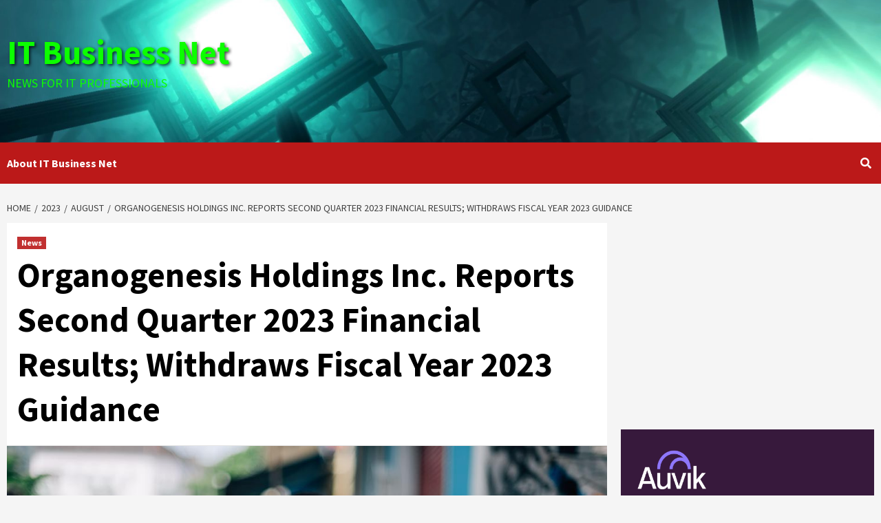

--- FILE ---
content_type: text/html; charset=UTF-8
request_url: https://itbusinessnet.com/2023/08/organogenesis-holdings-inc-reports-second-quarter-2023-financial-results-withdraws-fiscal-year-2023-guidance/
body_size: 47853
content:
<!doctype html>
<html lang="en-US">
<head>
    <meta charset="UTF-8">
    <meta name="viewport" content="width=device-width, initial-scale=1">
    <link rel="profile" href="http://gmpg.org/xfn/11">
    <title>Organogenesis Holdings Inc. Reports Second Quarter 2023 Financial Results; Withdraws Fiscal Year 2023 Guidance &#8211; IT Business Net</title>
<style>
#wpadminbar #wp-admin-bar-wccp_free_top_button .ab-icon:before {
	content: "\f160";
	color: #02CA02;
	top: 3px;
}
#wpadminbar #wp-admin-bar-wccp_free_top_button .ab-icon {
	transform: rotate(45deg);
}
</style>
<meta name='robots' content='max-image-preview:large' />
<link rel='dns-prefetch' href='//static.addtoany.com' />
<link rel='dns-prefetch' href='//www.googletagmanager.com' />
<link rel='dns-prefetch' href='//fonts.googleapis.com' />
<link rel="alternate" type="application/rss+xml" title="IT Business Net &raquo; Feed" href="https://itbusinessnet.com/feed/" />
<link rel="alternate" type="application/rss+xml" title="IT Business Net &raquo; Comments Feed" href="https://itbusinessnet.com/comments/feed/" />
<link rel="alternate" title="oEmbed (JSON)" type="application/json+oembed" href="https://itbusinessnet.com/wp-json/oembed/1.0/embed?url=https%3A%2F%2Fitbusinessnet.com%2F2023%2F08%2Forganogenesis-holdings-inc-reports-second-quarter-2023-financial-results-withdraws-fiscal-year-2023-guidance%2F" />
<link rel="alternate" title="oEmbed (XML)" type="text/xml+oembed" href="https://itbusinessnet.com/wp-json/oembed/1.0/embed?url=https%3A%2F%2Fitbusinessnet.com%2F2023%2F08%2Forganogenesis-holdings-inc-reports-second-quarter-2023-financial-results-withdraws-fiscal-year-2023-guidance%2F&#038;format=xml" />
		<!-- This site uses the Google Analytics by MonsterInsights plugin v9.11.1 - Using Analytics tracking - https://www.monsterinsights.com/ -->
							<script src="//www.googletagmanager.com/gtag/js?id=G-S0XL6FHZ9S"  data-cfasync="false" data-wpfc-render="false" type="text/javascript" async></script>
			<script data-cfasync="false" data-wpfc-render="false" type="text/javascript">
				var mi_version = '9.11.1';
				var mi_track_user = true;
				var mi_no_track_reason = '';
								var MonsterInsightsDefaultLocations = {"page_location":"https:\/\/itbusinessnet.com\/2023\/08\/organogenesis-holdings-inc-reports-second-quarter-2023-financial-results-withdraws-fiscal-year-2023-guidance\/"};
								if ( typeof MonsterInsightsPrivacyGuardFilter === 'function' ) {
					var MonsterInsightsLocations = (typeof MonsterInsightsExcludeQuery === 'object') ? MonsterInsightsPrivacyGuardFilter( MonsterInsightsExcludeQuery ) : MonsterInsightsPrivacyGuardFilter( MonsterInsightsDefaultLocations );
				} else {
					var MonsterInsightsLocations = (typeof MonsterInsightsExcludeQuery === 'object') ? MonsterInsightsExcludeQuery : MonsterInsightsDefaultLocations;
				}

								var disableStrs = [
										'ga-disable-G-S0XL6FHZ9S',
									];

				/* Function to detect opted out users */
				function __gtagTrackerIsOptedOut() {
					for (var index = 0; index < disableStrs.length; index++) {
						if (document.cookie.indexOf(disableStrs[index] + '=true') > -1) {
							return true;
						}
					}

					return false;
				}

				/* Disable tracking if the opt-out cookie exists. */
				if (__gtagTrackerIsOptedOut()) {
					for (var index = 0; index < disableStrs.length; index++) {
						window[disableStrs[index]] = true;
					}
				}

				/* Opt-out function */
				function __gtagTrackerOptout() {
					for (var index = 0; index < disableStrs.length; index++) {
						document.cookie = disableStrs[index] + '=true; expires=Thu, 31 Dec 2099 23:59:59 UTC; path=/';
						window[disableStrs[index]] = true;
					}
				}

				if ('undefined' === typeof gaOptout) {
					function gaOptout() {
						__gtagTrackerOptout();
					}
				}
								window.dataLayer = window.dataLayer || [];

				window.MonsterInsightsDualTracker = {
					helpers: {},
					trackers: {},
				};
				if (mi_track_user) {
					function __gtagDataLayer() {
						dataLayer.push(arguments);
					}

					function __gtagTracker(type, name, parameters) {
						if (!parameters) {
							parameters = {};
						}

						if (parameters.send_to) {
							__gtagDataLayer.apply(null, arguments);
							return;
						}

						if (type === 'event') {
														parameters.send_to = monsterinsights_frontend.v4_id;
							var hookName = name;
							if (typeof parameters['event_category'] !== 'undefined') {
								hookName = parameters['event_category'] + ':' + name;
							}

							if (typeof MonsterInsightsDualTracker.trackers[hookName] !== 'undefined') {
								MonsterInsightsDualTracker.trackers[hookName](parameters);
							} else {
								__gtagDataLayer('event', name, parameters);
							}
							
						} else {
							__gtagDataLayer.apply(null, arguments);
						}
					}

					__gtagTracker('js', new Date());
					__gtagTracker('set', {
						'developer_id.dZGIzZG': true,
											});
					if ( MonsterInsightsLocations.page_location ) {
						__gtagTracker('set', MonsterInsightsLocations);
					}
										__gtagTracker('config', 'G-S0XL6FHZ9S', {"forceSSL":"true","link_attribution":"true"} );
										window.gtag = __gtagTracker;										(function () {
						/* https://developers.google.com/analytics/devguides/collection/analyticsjs/ */
						/* ga and __gaTracker compatibility shim. */
						var noopfn = function () {
							return null;
						};
						var newtracker = function () {
							return new Tracker();
						};
						var Tracker = function () {
							return null;
						};
						var p = Tracker.prototype;
						p.get = noopfn;
						p.set = noopfn;
						p.send = function () {
							var args = Array.prototype.slice.call(arguments);
							args.unshift('send');
							__gaTracker.apply(null, args);
						};
						var __gaTracker = function () {
							var len = arguments.length;
							if (len === 0) {
								return;
							}
							var f = arguments[len - 1];
							if (typeof f !== 'object' || f === null || typeof f.hitCallback !== 'function') {
								if ('send' === arguments[0]) {
									var hitConverted, hitObject = false, action;
									if ('event' === arguments[1]) {
										if ('undefined' !== typeof arguments[3]) {
											hitObject = {
												'eventAction': arguments[3],
												'eventCategory': arguments[2],
												'eventLabel': arguments[4],
												'value': arguments[5] ? arguments[5] : 1,
											}
										}
									}
									if ('pageview' === arguments[1]) {
										if ('undefined' !== typeof arguments[2]) {
											hitObject = {
												'eventAction': 'page_view',
												'page_path': arguments[2],
											}
										}
									}
									if (typeof arguments[2] === 'object') {
										hitObject = arguments[2];
									}
									if (typeof arguments[5] === 'object') {
										Object.assign(hitObject, arguments[5]);
									}
									if ('undefined' !== typeof arguments[1].hitType) {
										hitObject = arguments[1];
										if ('pageview' === hitObject.hitType) {
											hitObject.eventAction = 'page_view';
										}
									}
									if (hitObject) {
										action = 'timing' === arguments[1].hitType ? 'timing_complete' : hitObject.eventAction;
										hitConverted = mapArgs(hitObject);
										__gtagTracker('event', action, hitConverted);
									}
								}
								return;
							}

							function mapArgs(args) {
								var arg, hit = {};
								var gaMap = {
									'eventCategory': 'event_category',
									'eventAction': 'event_action',
									'eventLabel': 'event_label',
									'eventValue': 'event_value',
									'nonInteraction': 'non_interaction',
									'timingCategory': 'event_category',
									'timingVar': 'name',
									'timingValue': 'value',
									'timingLabel': 'event_label',
									'page': 'page_path',
									'location': 'page_location',
									'title': 'page_title',
									'referrer' : 'page_referrer',
								};
								for (arg in args) {
																		if (!(!args.hasOwnProperty(arg) || !gaMap.hasOwnProperty(arg))) {
										hit[gaMap[arg]] = args[arg];
									} else {
										hit[arg] = args[arg];
									}
								}
								return hit;
							}

							try {
								f.hitCallback();
							} catch (ex) {
							}
						};
						__gaTracker.create = newtracker;
						__gaTracker.getByName = newtracker;
						__gaTracker.getAll = function () {
							return [];
						};
						__gaTracker.remove = noopfn;
						__gaTracker.loaded = true;
						window['__gaTracker'] = __gaTracker;
					})();
									} else {
										console.log("");
					(function () {
						function __gtagTracker() {
							return null;
						}

						window['__gtagTracker'] = __gtagTracker;
						window['gtag'] = __gtagTracker;
					})();
									}
			</script>
							<!-- / Google Analytics by MonsterInsights -->
		<!-- itbusinessnet.com is managing ads with Advanced Ads 2.0.16 – https://wpadvancedads.com/ --><script id="itbus-ready">
			/**
 * Wait for the page to be ready before firing JS.
 *
 * @param {function} callback - A callable function to be executed.
 * @param {string} [requestedState=complete] - document.readyState to wait for. Defaults to 'complete', can be 'interactive'.
 */
window.advanced_ads_ready = function ( callback, requestedState ) {
	requestedState = requestedState || 'complete';
	var checkState = function ( state ) {
		return requestedState === 'interactive' ? state !== 'loading' : state === 'complete';
	};

	// If we have reached the correct state, fire the callback.
	if ( checkState( document.readyState ) ) {
		callback();
		return;
	}
	// We are not yet in the correct state, attach an event handler, only fire once if the requested state is 'interactive'.
	document.addEventListener( 'readystatechange', function ( event ) {
		if ( checkState( event.target.readyState ) ) {
			callback();
		}
	}, {once: requestedState === 'interactive'} );
};

window.advanced_ads_ready_queue = window.advanced_ads_ready_queue || [];
		</script>
		<style id='wp-img-auto-sizes-contain-inline-css' type='text/css'>
img:is([sizes=auto i],[sizes^="auto," i]){contain-intrinsic-size:3000px 1500px}
/*# sourceURL=wp-img-auto-sizes-contain-inline-css */
</style>
<style id='wp-emoji-styles-inline-css' type='text/css'>

	img.wp-smiley, img.emoji {
		display: inline !important;
		border: none !important;
		box-shadow: none !important;
		height: 1em !important;
		width: 1em !important;
		margin: 0 0.07em !important;
		vertical-align: -0.1em !important;
		background: none !important;
		padding: 0 !important;
	}
/*# sourceURL=wp-emoji-styles-inline-css */
</style>
<link rel='stylesheet' id='wp-block-library-css' href='https://itbusinessnet.com/wp-includes/css/dist/block-library/style.css?ver=6.9' type='text/css' media='all' />
<style id='wp-block-image-inline-css' type='text/css'>
.wp-block-image>a,.wp-block-image>figure>a{
  display:inline-block;
}
.wp-block-image img{
  box-sizing:border-box;
  height:auto;
  max-width:100%;
  vertical-align:bottom;
}
@media not (prefers-reduced-motion){
  .wp-block-image img.hide{
    visibility:hidden;
  }
  .wp-block-image img.show{
    animation:show-content-image .4s;
  }
}
.wp-block-image[style*=border-radius] img,.wp-block-image[style*=border-radius]>a{
  border-radius:inherit;
}
.wp-block-image.has-custom-border img{
  box-sizing:border-box;
}
.wp-block-image.aligncenter{
  text-align:center;
}
.wp-block-image.alignfull>a,.wp-block-image.alignwide>a{
  width:100%;
}
.wp-block-image.alignfull img,.wp-block-image.alignwide img{
  height:auto;
  width:100%;
}
.wp-block-image .aligncenter,.wp-block-image .alignleft,.wp-block-image .alignright,.wp-block-image.aligncenter,.wp-block-image.alignleft,.wp-block-image.alignright{
  display:table;
}
.wp-block-image .aligncenter>figcaption,.wp-block-image .alignleft>figcaption,.wp-block-image .alignright>figcaption,.wp-block-image.aligncenter>figcaption,.wp-block-image.alignleft>figcaption,.wp-block-image.alignright>figcaption{
  caption-side:bottom;
  display:table-caption;
}
.wp-block-image .alignleft{
  float:left;
  margin:.5em 1em .5em 0;
}
.wp-block-image .alignright{
  float:right;
  margin:.5em 0 .5em 1em;
}
.wp-block-image .aligncenter{
  margin-left:auto;
  margin-right:auto;
}
.wp-block-image :where(figcaption){
  margin-bottom:1em;
  margin-top:.5em;
}
.wp-block-image.is-style-circle-mask img{
  border-radius:9999px;
}
@supports ((-webkit-mask-image:none) or (mask-image:none)) or (-webkit-mask-image:none){
  .wp-block-image.is-style-circle-mask img{
    border-radius:0;
    -webkit-mask-image:url('data:image/svg+xml;utf8,<svg viewBox="0 0 100 100" xmlns="http://www.w3.org/2000/svg"><circle cx="50" cy="50" r="50"/></svg>');
            mask-image:url('data:image/svg+xml;utf8,<svg viewBox="0 0 100 100" xmlns="http://www.w3.org/2000/svg"><circle cx="50" cy="50" r="50"/></svg>');
    mask-mode:alpha;
    -webkit-mask-position:center;
            mask-position:center;
    -webkit-mask-repeat:no-repeat;
            mask-repeat:no-repeat;
    -webkit-mask-size:contain;
            mask-size:contain;
  }
}

:root :where(.wp-block-image.is-style-rounded img,.wp-block-image .is-style-rounded img){
  border-radius:9999px;
}

.wp-block-image figure{
  margin:0;
}

.wp-lightbox-container{
  display:flex;
  flex-direction:column;
  position:relative;
}
.wp-lightbox-container img{
  cursor:zoom-in;
}
.wp-lightbox-container img:hover+button{
  opacity:1;
}
.wp-lightbox-container button{
  align-items:center;
  backdrop-filter:blur(16px) saturate(180%);
  background-color:#5a5a5a40;
  border:none;
  border-radius:4px;
  cursor:zoom-in;
  display:flex;
  height:20px;
  justify-content:center;
  opacity:0;
  padding:0;
  position:absolute;
  right:16px;
  text-align:center;
  top:16px;
  width:20px;
  z-index:100;
}
@media not (prefers-reduced-motion){
  .wp-lightbox-container button{
    transition:opacity .2s ease;
  }
}
.wp-lightbox-container button:focus-visible{
  outline:3px auto #5a5a5a40;
  outline:3px auto -webkit-focus-ring-color;
  outline-offset:3px;
}
.wp-lightbox-container button:hover{
  cursor:pointer;
  opacity:1;
}
.wp-lightbox-container button:focus{
  opacity:1;
}
.wp-lightbox-container button:focus,.wp-lightbox-container button:hover,.wp-lightbox-container button:not(:hover):not(:active):not(.has-background){
  background-color:#5a5a5a40;
  border:none;
}

.wp-lightbox-overlay{
  box-sizing:border-box;
  cursor:zoom-out;
  height:100vh;
  left:0;
  overflow:hidden;
  position:fixed;
  top:0;
  visibility:hidden;
  width:100%;
  z-index:100000;
}
.wp-lightbox-overlay .close-button{
  align-items:center;
  cursor:pointer;
  display:flex;
  justify-content:center;
  min-height:40px;
  min-width:40px;
  padding:0;
  position:absolute;
  right:calc(env(safe-area-inset-right) + 16px);
  top:calc(env(safe-area-inset-top) + 16px);
  z-index:5000000;
}
.wp-lightbox-overlay .close-button:focus,.wp-lightbox-overlay .close-button:hover,.wp-lightbox-overlay .close-button:not(:hover):not(:active):not(.has-background){
  background:none;
  border:none;
}
.wp-lightbox-overlay .lightbox-image-container{
  height:var(--wp--lightbox-container-height);
  left:50%;
  overflow:hidden;
  position:absolute;
  top:50%;
  transform:translate(-50%, -50%);
  transform-origin:top left;
  width:var(--wp--lightbox-container-width);
  z-index:9999999999;
}
.wp-lightbox-overlay .wp-block-image{
  align-items:center;
  box-sizing:border-box;
  display:flex;
  height:100%;
  justify-content:center;
  margin:0;
  position:relative;
  transform-origin:0 0;
  width:100%;
  z-index:3000000;
}
.wp-lightbox-overlay .wp-block-image img{
  height:var(--wp--lightbox-image-height);
  min-height:var(--wp--lightbox-image-height);
  min-width:var(--wp--lightbox-image-width);
  width:var(--wp--lightbox-image-width);
}
.wp-lightbox-overlay .wp-block-image figcaption{
  display:none;
}
.wp-lightbox-overlay button{
  background:none;
  border:none;
}
.wp-lightbox-overlay .scrim{
  background-color:#fff;
  height:100%;
  opacity:.9;
  position:absolute;
  width:100%;
  z-index:2000000;
}
.wp-lightbox-overlay.active{
  visibility:visible;
}
@media not (prefers-reduced-motion){
  .wp-lightbox-overlay.active{
    animation:turn-on-visibility .25s both;
  }
  .wp-lightbox-overlay.active img{
    animation:turn-on-visibility .35s both;
  }
  .wp-lightbox-overlay.show-closing-animation:not(.active){
    animation:turn-off-visibility .35s both;
  }
  .wp-lightbox-overlay.show-closing-animation:not(.active) img{
    animation:turn-off-visibility .25s both;
  }
  .wp-lightbox-overlay.zoom.active{
    animation:none;
    opacity:1;
    visibility:visible;
  }
  .wp-lightbox-overlay.zoom.active .lightbox-image-container{
    animation:lightbox-zoom-in .4s;
  }
  .wp-lightbox-overlay.zoom.active .lightbox-image-container img{
    animation:none;
  }
  .wp-lightbox-overlay.zoom.active .scrim{
    animation:turn-on-visibility .4s forwards;
  }
  .wp-lightbox-overlay.zoom.show-closing-animation:not(.active){
    animation:none;
  }
  .wp-lightbox-overlay.zoom.show-closing-animation:not(.active) .lightbox-image-container{
    animation:lightbox-zoom-out .4s;
  }
  .wp-lightbox-overlay.zoom.show-closing-animation:not(.active) .lightbox-image-container img{
    animation:none;
  }
  .wp-lightbox-overlay.zoom.show-closing-animation:not(.active) .scrim{
    animation:turn-off-visibility .4s forwards;
  }
}

@keyframes show-content-image{
  0%{
    visibility:hidden;
  }
  99%{
    visibility:hidden;
  }
  to{
    visibility:visible;
  }
}
@keyframes turn-on-visibility{
  0%{
    opacity:0;
  }
  to{
    opacity:1;
  }
}
@keyframes turn-off-visibility{
  0%{
    opacity:1;
    visibility:visible;
  }
  99%{
    opacity:0;
    visibility:visible;
  }
  to{
    opacity:0;
    visibility:hidden;
  }
}
@keyframes lightbox-zoom-in{
  0%{
    transform:translate(calc((-100vw + var(--wp--lightbox-scrollbar-width))/2 + var(--wp--lightbox-initial-left-position)), calc(-50vh + var(--wp--lightbox-initial-top-position))) scale(var(--wp--lightbox-scale));
  }
  to{
    transform:translate(-50%, -50%) scale(1);
  }
}
@keyframes lightbox-zoom-out{
  0%{
    transform:translate(-50%, -50%) scale(1);
    visibility:visible;
  }
  99%{
    visibility:visible;
  }
  to{
    transform:translate(calc((-100vw + var(--wp--lightbox-scrollbar-width))/2 + var(--wp--lightbox-initial-left-position)), calc(-50vh + var(--wp--lightbox-initial-top-position))) scale(var(--wp--lightbox-scale));
    visibility:hidden;
  }
}
/*# sourceURL=https://itbusinessnet.com/wp-includes/blocks/image/style.css */
</style>
<style id='wp-block-code-inline-css' type='text/css'>
.wp-block-code{
  box-sizing:border-box;
}
.wp-block-code code{
  direction:ltr;
  display:block;
  font-family:inherit;
  overflow-wrap:break-word;
  text-align:initial;
  white-space:pre-wrap;
}
/*# sourceURL=https://itbusinessnet.com/wp-includes/blocks/code/style.css */
</style>
<style id='global-styles-inline-css' type='text/css'>
:root{--wp--preset--aspect-ratio--square: 1;--wp--preset--aspect-ratio--4-3: 4/3;--wp--preset--aspect-ratio--3-4: 3/4;--wp--preset--aspect-ratio--3-2: 3/2;--wp--preset--aspect-ratio--2-3: 2/3;--wp--preset--aspect-ratio--16-9: 16/9;--wp--preset--aspect-ratio--9-16: 9/16;--wp--preset--color--black: #000000;--wp--preset--color--cyan-bluish-gray: #abb8c3;--wp--preset--color--white: #ffffff;--wp--preset--color--pale-pink: #f78da7;--wp--preset--color--vivid-red: #cf2e2e;--wp--preset--color--luminous-vivid-orange: #ff6900;--wp--preset--color--luminous-vivid-amber: #fcb900;--wp--preset--color--light-green-cyan: #7bdcb5;--wp--preset--color--vivid-green-cyan: #00d084;--wp--preset--color--pale-cyan-blue: #8ed1fc;--wp--preset--color--vivid-cyan-blue: #0693e3;--wp--preset--color--vivid-purple: #9b51e0;--wp--preset--gradient--vivid-cyan-blue-to-vivid-purple: linear-gradient(135deg,rgb(6,147,227) 0%,rgb(155,81,224) 100%);--wp--preset--gradient--light-green-cyan-to-vivid-green-cyan: linear-gradient(135deg,rgb(122,220,180) 0%,rgb(0,208,130) 100%);--wp--preset--gradient--luminous-vivid-amber-to-luminous-vivid-orange: linear-gradient(135deg,rgb(252,185,0) 0%,rgb(255,105,0) 100%);--wp--preset--gradient--luminous-vivid-orange-to-vivid-red: linear-gradient(135deg,rgb(255,105,0) 0%,rgb(207,46,46) 100%);--wp--preset--gradient--very-light-gray-to-cyan-bluish-gray: linear-gradient(135deg,rgb(238,238,238) 0%,rgb(169,184,195) 100%);--wp--preset--gradient--cool-to-warm-spectrum: linear-gradient(135deg,rgb(74,234,220) 0%,rgb(151,120,209) 20%,rgb(207,42,186) 40%,rgb(238,44,130) 60%,rgb(251,105,98) 80%,rgb(254,248,76) 100%);--wp--preset--gradient--blush-light-purple: linear-gradient(135deg,rgb(255,206,236) 0%,rgb(152,150,240) 100%);--wp--preset--gradient--blush-bordeaux: linear-gradient(135deg,rgb(254,205,165) 0%,rgb(254,45,45) 50%,rgb(107,0,62) 100%);--wp--preset--gradient--luminous-dusk: linear-gradient(135deg,rgb(255,203,112) 0%,rgb(199,81,192) 50%,rgb(65,88,208) 100%);--wp--preset--gradient--pale-ocean: linear-gradient(135deg,rgb(255,245,203) 0%,rgb(182,227,212) 50%,rgb(51,167,181) 100%);--wp--preset--gradient--electric-grass: linear-gradient(135deg,rgb(202,248,128) 0%,rgb(113,206,126) 100%);--wp--preset--gradient--midnight: linear-gradient(135deg,rgb(2,3,129) 0%,rgb(40,116,252) 100%);--wp--preset--font-size--small: 13px;--wp--preset--font-size--medium: 20px;--wp--preset--font-size--large: 36px;--wp--preset--font-size--x-large: 42px;--wp--preset--spacing--20: 0.44rem;--wp--preset--spacing--30: 0.67rem;--wp--preset--spacing--40: 1rem;--wp--preset--spacing--50: 1.5rem;--wp--preset--spacing--60: 2.25rem;--wp--preset--spacing--70: 3.38rem;--wp--preset--spacing--80: 5.06rem;--wp--preset--shadow--natural: 6px 6px 9px rgba(0, 0, 0, 0.2);--wp--preset--shadow--deep: 12px 12px 50px rgba(0, 0, 0, 0.4);--wp--preset--shadow--sharp: 6px 6px 0px rgba(0, 0, 0, 0.2);--wp--preset--shadow--outlined: 6px 6px 0px -3px rgb(255, 255, 255), 6px 6px rgb(0, 0, 0);--wp--preset--shadow--crisp: 6px 6px 0px rgb(0, 0, 0);}:where(.is-layout-flex){gap: 0.5em;}:where(.is-layout-grid){gap: 0.5em;}body .is-layout-flex{display: flex;}.is-layout-flex{flex-wrap: wrap;align-items: center;}.is-layout-flex > :is(*, div){margin: 0;}body .is-layout-grid{display: grid;}.is-layout-grid > :is(*, div){margin: 0;}:where(.wp-block-columns.is-layout-flex){gap: 2em;}:where(.wp-block-columns.is-layout-grid){gap: 2em;}:where(.wp-block-post-template.is-layout-flex){gap: 1.25em;}:where(.wp-block-post-template.is-layout-grid){gap: 1.25em;}.has-black-color{color: var(--wp--preset--color--black) !important;}.has-cyan-bluish-gray-color{color: var(--wp--preset--color--cyan-bluish-gray) !important;}.has-white-color{color: var(--wp--preset--color--white) !important;}.has-pale-pink-color{color: var(--wp--preset--color--pale-pink) !important;}.has-vivid-red-color{color: var(--wp--preset--color--vivid-red) !important;}.has-luminous-vivid-orange-color{color: var(--wp--preset--color--luminous-vivid-orange) !important;}.has-luminous-vivid-amber-color{color: var(--wp--preset--color--luminous-vivid-amber) !important;}.has-light-green-cyan-color{color: var(--wp--preset--color--light-green-cyan) !important;}.has-vivid-green-cyan-color{color: var(--wp--preset--color--vivid-green-cyan) !important;}.has-pale-cyan-blue-color{color: var(--wp--preset--color--pale-cyan-blue) !important;}.has-vivid-cyan-blue-color{color: var(--wp--preset--color--vivid-cyan-blue) !important;}.has-vivid-purple-color{color: var(--wp--preset--color--vivid-purple) !important;}.has-black-background-color{background-color: var(--wp--preset--color--black) !important;}.has-cyan-bluish-gray-background-color{background-color: var(--wp--preset--color--cyan-bluish-gray) !important;}.has-white-background-color{background-color: var(--wp--preset--color--white) !important;}.has-pale-pink-background-color{background-color: var(--wp--preset--color--pale-pink) !important;}.has-vivid-red-background-color{background-color: var(--wp--preset--color--vivid-red) !important;}.has-luminous-vivid-orange-background-color{background-color: var(--wp--preset--color--luminous-vivid-orange) !important;}.has-luminous-vivid-amber-background-color{background-color: var(--wp--preset--color--luminous-vivid-amber) !important;}.has-light-green-cyan-background-color{background-color: var(--wp--preset--color--light-green-cyan) !important;}.has-vivid-green-cyan-background-color{background-color: var(--wp--preset--color--vivid-green-cyan) !important;}.has-pale-cyan-blue-background-color{background-color: var(--wp--preset--color--pale-cyan-blue) !important;}.has-vivid-cyan-blue-background-color{background-color: var(--wp--preset--color--vivid-cyan-blue) !important;}.has-vivid-purple-background-color{background-color: var(--wp--preset--color--vivid-purple) !important;}.has-black-border-color{border-color: var(--wp--preset--color--black) !important;}.has-cyan-bluish-gray-border-color{border-color: var(--wp--preset--color--cyan-bluish-gray) !important;}.has-white-border-color{border-color: var(--wp--preset--color--white) !important;}.has-pale-pink-border-color{border-color: var(--wp--preset--color--pale-pink) !important;}.has-vivid-red-border-color{border-color: var(--wp--preset--color--vivid-red) !important;}.has-luminous-vivid-orange-border-color{border-color: var(--wp--preset--color--luminous-vivid-orange) !important;}.has-luminous-vivid-amber-border-color{border-color: var(--wp--preset--color--luminous-vivid-amber) !important;}.has-light-green-cyan-border-color{border-color: var(--wp--preset--color--light-green-cyan) !important;}.has-vivid-green-cyan-border-color{border-color: var(--wp--preset--color--vivid-green-cyan) !important;}.has-pale-cyan-blue-border-color{border-color: var(--wp--preset--color--pale-cyan-blue) !important;}.has-vivid-cyan-blue-border-color{border-color: var(--wp--preset--color--vivid-cyan-blue) !important;}.has-vivid-purple-border-color{border-color: var(--wp--preset--color--vivid-purple) !important;}.has-vivid-cyan-blue-to-vivid-purple-gradient-background{background: var(--wp--preset--gradient--vivid-cyan-blue-to-vivid-purple) !important;}.has-light-green-cyan-to-vivid-green-cyan-gradient-background{background: var(--wp--preset--gradient--light-green-cyan-to-vivid-green-cyan) !important;}.has-luminous-vivid-amber-to-luminous-vivid-orange-gradient-background{background: var(--wp--preset--gradient--luminous-vivid-amber-to-luminous-vivid-orange) !important;}.has-luminous-vivid-orange-to-vivid-red-gradient-background{background: var(--wp--preset--gradient--luminous-vivid-orange-to-vivid-red) !important;}.has-very-light-gray-to-cyan-bluish-gray-gradient-background{background: var(--wp--preset--gradient--very-light-gray-to-cyan-bluish-gray) !important;}.has-cool-to-warm-spectrum-gradient-background{background: var(--wp--preset--gradient--cool-to-warm-spectrum) !important;}.has-blush-light-purple-gradient-background{background: var(--wp--preset--gradient--blush-light-purple) !important;}.has-blush-bordeaux-gradient-background{background: var(--wp--preset--gradient--blush-bordeaux) !important;}.has-luminous-dusk-gradient-background{background: var(--wp--preset--gradient--luminous-dusk) !important;}.has-pale-ocean-gradient-background{background: var(--wp--preset--gradient--pale-ocean) !important;}.has-electric-grass-gradient-background{background: var(--wp--preset--gradient--electric-grass) !important;}.has-midnight-gradient-background{background: var(--wp--preset--gradient--midnight) !important;}.has-small-font-size{font-size: var(--wp--preset--font-size--small) !important;}.has-medium-font-size{font-size: var(--wp--preset--font-size--medium) !important;}.has-large-font-size{font-size: var(--wp--preset--font-size--large) !important;}.has-x-large-font-size{font-size: var(--wp--preset--font-size--x-large) !important;}
/*# sourceURL=global-styles-inline-css */
</style>
<style id='core-block-supports-inline-css' type='text/css'>
/**
 * Core styles: block-supports
 */

/*# sourceURL=core-block-supports-inline-css */
</style>

<style id='classic-theme-styles-inline-css' type='text/css'>
/**
 * These rules are needed for backwards compatibility.
 * They should match the button element rules in the base theme.json file.
 */
.wp-block-button__link {
	color: #ffffff;
	background-color: #32373c;
	border-radius: 9999px; /* 100% causes an oval, but any explicit but really high value retains the pill shape. */

	/* This needs a low specificity so it won't override the rules from the button element if defined in theme.json. */
	box-shadow: none;
	text-decoration: none;

	/* The extra 2px are added to size solids the same as the outline versions.*/
	padding: calc(0.667em + 2px) calc(1.333em + 2px);

	font-size: 1.125em;
}

.wp-block-file__button {
	background: #32373c;
	color: #ffffff;
	text-decoration: none;
}

/*# sourceURL=/wp-includes/css/classic-themes.css */
</style>
<link rel='stylesheet' id='ilrc_style-css' href='https://itbusinessnet.com/wp-content/plugins/internal-linking-of-related-contents/assets/css/style.css' type='text/css' media='all' />
<style id='ilrc_style-inline-css' type='text/css'>

				.internal-linking-related-contents:before { margin-top:15px}
				.internal-linking-related-contents:after { margin-bottom:15px}
				.internal-linking-related-contents .template-1,
				.internal-linking-related-contents .template-2,
				.internal-linking-related-contents .template-3,
				.internal-linking-related-contents a.template-11,
				.internal-linking-related-contents a.template-12 { background-color:#6bef37!important}
				.internal-linking-related-contents .template-1:hover,
				.internal-linking-related-contents .template-1:active,
				.internal-linking-related-contents .template-1:focus,
				.internal-linking-related-contents .template-2 span.cta,
				.internal-linking-related-contents .template-2:hover,
				.internal-linking-related-contents .template-2:active,
				.internal-linking-related-contents .template-2:focus,
				.internal-linking-related-contents .template-3:hover,
				.internal-linking-related-contents .template-3:active,
				.internal-linking-related-contents .template-3:focus,
				.internal-linking-related-contents .template-3 .postTitle,
				.internal-linking-related-contents a.template-11:hover,
				.internal-linking-related-contents a.template-11:active,
				.internal-linking-related-contents a.template-11:focus,
				.internal-linking-related-contents a.template-12:hover,
				.internal-linking-related-contents a.template-12:active,
				.internal-linking-related-contents a.template-12:focus { background-color:#dd3333!important}
				.internal-linking-related-contents .template-1 span,
				.internal-linking-related-contents .template-2 span.postTitle,
				.internal-linking-related-contents .template-3 span.cta,
				.internal-linking-related-contents a.template-11 ,
				.internal-linking-related-contents a.template-12 ,
				.internal-linking-related-contents a.template-13 { color:#1e73be}
				.internal-linking-related-contents .template-2 span.cta,
				.internal-linking-related-contents .template-3 span.postTitle { color:#ffffff}
/*# sourceURL=ilrc_style-inline-css */
</style>
<link rel='stylesheet' id='font-awesome-v5-css' href='https://itbusinessnet.com/wp-content/themes/covernews-pro/assets/font-awesome-v5/css/fontawesome-all.css?ver=6.9' type='text/css' media='all' />
<link rel='stylesheet' id='bootstrap-css' href='https://itbusinessnet.com/wp-content/themes/covernews-pro/assets/bootstrap/css/bootstrap.css?ver=6.9' type='text/css' media='all' />
<link rel='stylesheet' id='slick-css' href='https://itbusinessnet.com/wp-content/themes/covernews-pro/assets/slick/css/slick.css?ver=6.9' type='text/css' media='all' />
<link rel='stylesheet' id='sidr-css' href='https://itbusinessnet.com/wp-content/themes/covernews-pro/assets/sidr/css/jquery.sidr.dark.css?ver=6.9' type='text/css' media='all' />
<link rel='stylesheet' id='magnific-popup-css' href='https://itbusinessnet.com/wp-content/themes/covernews-pro/assets/magnific-popup/magnific-popup.css?ver=6.9' type='text/css' media='all' />
<link rel='stylesheet' id='sliderpro-css' href='https://itbusinessnet.com/wp-content/themes/covernews-pro/assets/slider-pro/css/slider-pro.css?ver=6.9' type='text/css' media='all' />
<link crossorigin="anonymous" rel='stylesheet' id='covernews-google-fonts-css' href='https://fonts.googleapis.com/css?family=Lato:400,300,400italic,900,700|Source%20Sans%20Pro:400,400i,700,700i&#038;subset=latin,latin-ext' type='text/css' media='all' />
<link rel='stylesheet' id='covernews-style-css' href='https://itbusinessnet.com/wp-content/themes/covernews-pro/style.css?ver=6.9' type='text/css' media='all' />
<style id='covernews-style-inline-css' type='text/css'>


                body .top-masthead {
        background: #353535;
        }


    
            body .top-masthead,
        body .top-masthead a {
        color: #ffffff;

        }

    
            body .offcanvas-menu span,
        body .data-bg,
        body .primary-color {
        background-color: #2a2a2a;
        }

        body{
        color: #2a2a2a;
        }
    
            body .secondary-color,
        body button,
        body input[type="button"],
        body input[type="reset"],
        body input[type="submit"],
        body .site-content .search-form .search-submit,
        body .site-footer .search-form .search-submit,
        body .main-navigation,
        body .em-post-format i,
        body span.header-after:after,
        body #secondary .widget-title span:after,
        body .af-tabs.nav-tabs > li > a.active:after,
        body .af-tabs.nav-tabs > li > a:hover:after,
        body .exclusive-posts .exclusive-now,
        body span.trending-no,
        body .tagcloud a:hover{
        background: #bb1919;
        }


        body.dark .latest-posts-full .header-details-wrapper .entry-title a:hover,
        body.dark .entry-title a:visited:hover,
        body.dark .entry-title a:hover,
        body.dark h3.article-title.article-title-1 a:visited:hover,
        body.dark h3.article-title.article-title-1 a:hover,
        body.dark .trending-posts-carousel h3.article-title a:visited:hover,
        body.dark .trending-posts-carousel h3.article-title a:hover,
        body.dark .exclusive-slides a:visited:hover,
        body.dark .exclusive-slides a:hover,
        body.dark .article-title.article-title-1 a:visited:hover,
        body.dark .article-title.article-title-1 a:hover,
        body.dark .article-title a:visited:hover,
        body.dark .article-title a:hover

        #wp-calendar caption,
        #wp-calendar td#today,
        .entry-title a:visited:hover,
        .entry-title a:hover,
        h3.article-title.article-title-1 a:visited:hover,
        h3.article-title.article-title-1 a:hover,
        .trending-posts-carousel h3.article-title a:visited:hover,
        .trending-posts-carousel h3.article-title a:hover,
        .exclusive-slides a:visited:hover,
        .exclusive-slides a:hover,
        .article-title.article-title-1 a:visited:hover,
        .article-title.article-title-1 a:hover,
        .article-title a:visited:hover,
        .article-title a:hover,
        body a:hover,
        body a:focus,
        body a:active,
        body .figure-categories-2 .cat-links a
        {
        color: #bb1919;
        }


        body #loader:after {

        border-left-color: #bb1919;

        }


    

        

        a{
        color: #404040;

        }

        .af-tabs.nav-tabs > li.active > a,
        .af-tabs.nav-tabs > li:hover > a,
        .af-tabs.nav-tabs > li:focus > a{
        color: #404040;
        }

        .social-widget-menu ul li a,
        .em-author-details ul li a,
        .tagcloud a {
        border-color: #404040;
        }

        a:visited{
        color: #404040;
        }
    
            body h1,
        body h2,
        body h2 span,
        body h3,
        body h4,
        body h5,
        body h6,
        body #primary .widget-title,
        body .af-tabs.nav-tabs > li.active > a, .af-tabs.nav-tabs > li:hover > a, .af-tabs.nav-tabs > li:focus > a{
        color: #000000;

        }
    
            body h1,
        body h2,
        body h2 span,
        body h3,
        body h4,
        body h5,
        body h6 {
        line-height: 1.3;
        }
    
    
        body .main-navigation .menu ul.menu-desktop > li > a:visited,
        body .main-navigation .menu ul.menu-desktop > li > a .fa-angle-down,
        body .main-navigation .menu ul.menu-desktop > li > a,
        body .search-icon,
        body .search-icon:visited,
        body .search-icon:hover,
        body .search-icon:focus,
        body .search-icon:active
        {
        color: #ffffff;
        }

        body .main-navigation ul>li>a:after
        {
        background-color: #ffffff;
        }

    
    
        body span.menu-description
        {
        background: #353535;
        }

    
    
        body span.menu-description
        {
        color: #ffffff;
        }

    

    
        body h3.article-title.article-title-1 a,
        body .trending-posts-carousel h3.article-title a,
        body .exclusive-slides a
        {
        color: #404040;
        }

        body h3.article-title.article-title-1 a:visited,
        body .trending-posts-carousel h3.article-title a:visited,
        body .exclusive-slides a:visited
        {
        color: #404040;
        }

    
            body.dark .categorized-story .title-heading .article-title-2 a:visited:hover,
        body.dark .categorized-story .title-heading .article-title-2 a,
        body .categorized-story .title-heading .article-title-2 a:visited:hover,
        body .categorized-story .title-heading .article-title-2 a,
        body.dark .full-plus-list .spotlight-post:first-of-type figcaption h3 a:hover,
        body .full-plus-list .spotlight-post:first-of-type figcaption h3 a:hover,
        body.dark .slider-figcaption-1 .article-title a:visited:hover,
        body.dark .slider-figcaption-1 .article-title a:hover,
        .slider-figcaption-1 .article-title a:visited:hover,
        .slider-figcaption-1 .article-title a:hover,
        body .slider-figcaption-1 .slide-title a,
        body .categorized-story .title-heading .article-title-2 a,
        body .full-plus-list .spotlight-post:first-of-type figcaption h3 a{
        color: #ffffff;
        }

        body .slider-figcaption-1 .slide-title a:visited,
        body .categorized-story .title-heading .article-title-2 a:visited,
        body .full-plus-list .spotlight-post:first-of-type figcaption h3 a:visited{
        color: #ffffff;
        }


    
            body .figure-categories-bg .em-post-format:before{
        background: #ffffff;
        }
        body span.trending-no,
        body .em-post-format{
        color: #ffffff;
        }

    

            body,
        body button,
        body input,
        body select,
        body optgroup,
        body textarea {
        font-family: Lato;
        }

    
            body h1,
        body h2,
        body h3,
        body h4,
        body h5,
        body h6,
        body .main-navigation a,
        body .font-family-1,
        body .site-description,
        body .trending-posts-line,
        body .exclusive-posts,
        body .widget-title,
        body .em-widget-subtitle,
        body .grid-item-metadata .item-metadata,
        body .af-navcontrols .slide-count,
        body .figure-categories .cat-links,
        body .nav-links a {
        font-family: Source Sans Pro;
        }

    

            .article-title, .site-branding .site-title, .main-navigation .menu ul li a, .slider-figcaption .slide-title {
        letter-spacing: 0px;
        line-height: 1.3;
        }

            <!--        category color starts-->

    
        body .figure-categories .cat-links a.category-color-1 {
        background-color: #bb1919;
        }

        body .trending-story .figure-categories .cat-links a.covernews-categories.category-color-1,
        body .list .spotlight-post .figure-categories .cat-links a.covernews-categories.category-color-1,
        body .full-plus-list .spotlight-post .figure-categories .cat-links a.covernews-categories.category-color-1,
        body .covernews_tabbed_posts_widget .figure-categories .cat-links a.covernews-categories.category-color-1,
        body .trending-posts-vertical-carousel .figure-categories .cat-links a.covernews-categories.category-color-1

        {
        color: #bb1919;
        }

        body .full-plus-list .spotlight-post:first-of-type .figure-categories .cat-links a.covernews-categories.category-color-1,
        body .full-plus-list .spotlight-post:first-of-type .figure-categories .cat-links a.covernews-categories,
        body .figure-categories .cat-links a.covernews-categories
        {
        color: #ffffff;
        background-color: #bb1919;
        }

        body span.header-after.category-color-1:after{
        background: #bb1919;
        }

    

    
        body .figure-categories .cat-links a.category-color-2 {
        background-color: #2a4051;
        }

        body .trending-story .figure-categories .cat-links a.covernews-categories.category-color-2,
        body .list .spotlight-post .figure-categories .cat-links a.covernews-categories.category-color-2,
        body .full-plus-list .spotlight-post .figure-categories .cat-links a.covernews-categories.category-color-2,
        body .covernews_tabbed_posts_widget .figure-categories .cat-links a.covernews-categories.category-color-2,
        body .trending-posts-vertical-carousel .figure-categories .cat-links a.covernews-categories.category-color-2
        {
        color: #2a4051;
        }

        body .full-plus-list .spotlight-post:first-of-type .figure-categories .cat-links a.covernews-categories.category-color-2{
        color: #ffffff;
        background-color: #2a4051;
        }

        body span.header-after.category-color-2:after{
        background: #2a4051;
        }
    
    
        body .figure-categories .cat-links a.category-color-3 {
        background-color: #d60000;
        }

        body .trending-story .figure-categories .cat-links a.covernews-categories.category-color-3,
        body .list .spotlight-post .figure-categories .cat-links a.covernews-categories.category-color-3,
        body .full-plus-list .spotlight-post .figure-categories .cat-links a.covernews-categories.category-color-3,
        body .covernews_tabbed_posts_widget .figure-categories .cat-links a.covernews-categories.category-color-3,
        body .trending-posts-vertical-carousel .figure-categories .cat-links a.covernews-categories.category-color-3
        {
        color: #d60000;
        }

        body .full-plus-list .spotlight-post:first-of-type .figure-categories .cat-links a.covernews-categories.category-color-3{
        color: #ffffff;
        background-color: #d60000;
        }

        body span.header-after.category-color-3:after{
        background: #d60000;
        }
    
    
        body .figure-categories .cat-links a.category-color-4 {
        background-color: #e91e63;
        }

        body .trending-story .figure-categories .cat-links a.covernews-categories.category-color-4,
        body .list .spotlight-post .figure-categories .cat-links a.covernews-categories.category-color-4,
        body .full-plus-list .spotlight-post .figure-categories .cat-links a.covernews-categories.category-color-4,
        body .covernews_tabbed_posts_widget .figure-categories .cat-links a.covernews-categories.category-color-4,
        body .trending-posts-vertical-carousel .figure-categories .cat-links a.covernews-categories.category-color-4
        {
        color: #e91e63;
        }

        body .full-plus-list .spotlight-post:first-of-type .figure-categories .cat-links a.covernews-categories.category-color-4{
        color: #ffffff;
        background-color: #e91e63;
        }

        body span.header-after.category-color-4:after{
        background: #e91e63;
        }
    
    
        body .figure-categories .cat-links a.category-color-5 {
        background-color: #f99500;
        }

        body .trending-story .figure-categories .cat-links a.covernews-categories.category-color-5,
        body .list .spotlight-post .figure-categories .cat-links a.covernews-categories.category-color-5,
        body .full-plus-list .spotlight-post .figure-categories .cat-links a.covernews-categories.category-color-5,
        body .covernews_tabbed_posts_widget .figure-categories .cat-links a.covernews-categories.category-color-5,
        body .trending-posts-vertical-carousel .figure-categories .cat-links a.covernews-categories.category-color-5
        {
        color: #f99500;
        }

        body .full-plus-list .spotlight-post:first-of-type .figure-categories .cat-links a.covernews-categories.category-color-5{
        color: #ffffff;
        background-color: #f99500;
        }

        body span.header-after.category-color-5:after{
        background: #f99500;
        }
    
    
        body .figure-categories .cat-links a.category-color-6 {
        background-color: #61c436;
        }

        body .trending-story .figure-categories .cat-links a.covernews-categories.category-color-6,
        body .list .spotlight-post .figure-categories .cat-links a.covernews-categories.category-color-6,
        body .full-plus-list .spotlight-post .figure-categories .cat-links a.covernews-categories.category-color-6,
        body .covernews_tabbed_posts_widget .figure-categories .cat-links a.covernews-categories.category-color-6,
        body .trending-posts-vertical-carousel .figure-categories .cat-links a.covernews-categories.category-color-6
        {
        color: #61c436;
        }

        body .full-plus-list .spotlight-post:first-of-type .figure-categories .cat-links a.covernews-categories.category-color-6{
        color: #ffffff;
        background-color: #61c436;
        }

        body span.header-after.category-color-6:after{
        background: #61c436;
        }
    
    
        body .figure-categories .cat-links a.category-color-7 {
        background-color: #a66bbe;
        }

        body .trending-story .figure-categories .cat-links a.covernews-categories.category-color-7,
        body .list .spotlight-post .figure-categories .cat-links a.covernews-categories.category-color-7,
        body .full-plus-list .spotlight-post .figure-categories .cat-links a.covernews-categories.category-color-7,
        body .covernews_tabbed_posts_widget .figure-categories .cat-links a.covernews-categories.category-color-7,
        body .trending-posts-vertical-carousel .figure-categories .cat-links a.covernews-categories.category-color-7
        {
        color: #a66bbe;
        }

        body .full-plus-list .spotlight-post:first-of-type .figure-categories .cat-links a.covernews-categories.category-color-7{
        color: #ffffff;
        background-color: #a66bbe;
        }

        body span.header-after.category-color-7:after{
        background: #a66bbe;
        }
    
    
        body .figure-categories .cat-links a.category-color-8 {
        background-color: #ffffff;
        color: #404040;
        }

        body .trending-story .figure-categories .cat-links a.covernews-categories.category-color-8,
        body .list .spotlight-post .figure-categories .cat-links a.covernews-categories.category-color-8,
        body .full-plus-list .spotlight-post .figure-categories .cat-links a.covernews-categories.category-color-8,
        body .covernews_tabbed_posts_widget .figure-categories .cat-links a.covernews-categories.category-color-8,
        body .trending-posts-vertical-carousel .figure-categories .cat-links a.covernews-categories.category-color-8
        {
        color: #404040;
        }

        body .full-plus-list .spotlight-post:first-of-type .figure-categories .cat-links a.covernews-categories.category-color-8{
        color: #404040;
        background-color: #ffffff;
        }

        body span.header-after.category-color-8:after{
        background: #ffffff;
        color: #404040;
        }
    
            body .site-footer .primary-footer{
        background: #1f2125;

        }

    
            body .site-footer,
        body .site-footer .widget-title span,
        body .site-footer .site-title a,
        body .site-footer .site-description,
        body .site-footer a {
        color: #ffffff;

        }

        .site-footer .social-widget-menu ul li a,
        .site-footer .em-author-details ul li a,
        .site-footer .tagcloud a
        {
        border-color: #ffffff;
        }

        .site-footer a:visited {
        color: #ffffff;
        }


    
                body .site-info {
        background: #000000;

        }

    
            body .site-info,
        body .site-info a {
        color: #ffffff;

        }

    
                body .mailchimp-block {
        background: #1f2f3f;

        }
    

            body .mc4wp-form-fields input[type="text"], body .mc4wp-form-fields input[type="email"] {
        border-color: #4d5b73;

        }
    

            @media only screen and (min-width: 1025px) and (max-width: 1599px) {
            body .af-main-banner .slider-figcaption .slide-title {
            font-size: 35px;
            }
        }


    

    
        body,
        button,
        input,
        select,
        optgroup,
        textarea,
        body .entry-content-wrap,
        

        {
        font-size: 18px;
        }

        blockquote{
            font-size: calc(18px + 20%);
        }

    
    
        body blockquote cite,
        body .nav-previous a,
        body .nav-next a,
        body .af-tabs.nav-tabs > li > a,
        body #secondary .af-tabs.nav-tabs > li > a,
        body #primary .af-tabs.nav-tabs > li > a,
        body footer .widget-title,
        body #secondary .widget-title span,
        body span.header-after
        {
        font-size: 20px;
        }

    
    
        body .covernews_single_col_categorised_posts .article-title,
        body .full .spotlight-post figcaption h3 a,
        body .covernews_posts_slider_widget .slider-figcaption .slide-title,
        body .full-plus-list .spotlight-post:first-of-type figcaption h3 a,
        body .categorized-story .title-heading .article-title-2
        {
        font-size: 18px;
        }

        @media only screen and (max-width: 767px){
            body .covernews_single_col_categorised_posts .article-title,
            body .full .spotlight-post figcaption h3 a,
            body .covernews_posts_slider_widget .slider-figcaption .slide-title,
            body .full-plus-list .spotlight-post:first-of-type figcaption h3 a,
            body .categorized-story .title-heading .article-title-2
            {
                font-size: 20px;
            }
        }

    
            body .widget_recent_comments li a,
        body .widget_pages li a,
        body .widget_archive li a,
        body .widget_meta li a,
        body .widget_categories li,
        body .widget_nav_menu li a,
        body .widget_recent_entries li a,
        body .article-title
        {
        font-size: 16px;
        }

    

    
        body.archive .content-area .page-title,
        body.search-results .content-area .header-title-wrapper .page-title,
        body header.entry-header h1.entry-title{
        font-size: 50px;
        }

    
            body #primary .em-widget-subtitle {
        font-size: 20px;
        }

    

        }
        <!--        end if media query-->

        
/*# sourceURL=covernews-style-inline-css */
</style>
<link rel='stylesheet' id='addtoany-css' href='https://itbusinessnet.com/wp-content/plugins/add-to-any/addtoany.min.css?ver=1.16' type='text/css' media='all' />
<script type="text/javascript" src="https://itbusinessnet.com/wp-content/plugins/google-analytics-for-wordpress/assets/js/frontend-gtag.js?ver=1768484681" id="monsterinsights-frontend-script-js" async="async" data-wp-strategy="async"></script>
<script data-cfasync="false" data-wpfc-render="false" type="text/javascript" id='monsterinsights-frontend-script-js-extra'>/* <![CDATA[ */
var monsterinsights_frontend = {"js_events_tracking":"true","download_extensions":"doc,pdf,ppt,zip,xls,docx,pptx,xlsx","inbound_paths":"[{\"path\":\"\\\/go\\\/\",\"label\":\"affiliate\"},{\"path\":\"\\\/recommend\\\/\",\"label\":\"affiliate\"}]","home_url":"https:\/\/itbusinessnet.com","hash_tracking":"false","v4_id":"G-S0XL6FHZ9S"};/* ]]> */
</script>
<script type="text/javascript" id="addtoany-core-js-before">
/* <![CDATA[ */
window.a2a_config=window.a2a_config||{};a2a_config.callbacks=[];a2a_config.overlays=[];a2a_config.templates={};

//# sourceURL=addtoany-core-js-before
/* ]]> */
</script>
<script type="text/javascript" defer src="https://static.addtoany.com/menu/page.js" id="addtoany-core-js"></script>
<script type="text/javascript" src="https://itbusinessnet.com/wp-includes/js/jquery/jquery.js?ver=3.7.1" id="jquery-core-js"></script>
<script type="text/javascript" src="https://itbusinessnet.com/wp-includes/js/jquery/jquery-migrate.js?ver=3.4.1" id="jquery-migrate-js"></script>
<script type="text/javascript" defer src="https://itbusinessnet.com/wp-content/plugins/add-to-any/addtoany.min.js?ver=1.1" id="addtoany-jquery-js"></script>

<!-- Google tag (gtag.js) snippet added by Site Kit -->
<!-- Google Analytics snippet added by Site Kit -->
<script type="text/javascript" src="https://www.googletagmanager.com/gtag/js?id=GT-55KZDWN" id="google_gtagjs-js" async></script>
<script type="text/javascript" id="google_gtagjs-js-after">
/* <![CDATA[ */
window.dataLayer = window.dataLayer || [];function gtag(){dataLayer.push(arguments);}
gtag("set","linker",{"domains":["itbusinessnet.com"]});
gtag("js", new Date());
gtag("set", "developer_id.dZTNiMT", true);
gtag("config", "GT-55KZDWN");
//# sourceURL=google_gtagjs-js-after
/* ]]> */
</script>
<link rel="https://api.w.org/" href="https://itbusinessnet.com/wp-json/" /><link rel="alternate" title="JSON" type="application/json" href="https://itbusinessnet.com/wp-json/wp/v2/posts/303731" /><link rel="EditURI" type="application/rsd+xml" title="RSD" href="https://itbusinessnet.com/xmlrpc.php?rsd" />
<meta name="generator" content="WordPress 6.9" />
<link rel="canonical" href="https://itbusinessnet.com/2023/08/organogenesis-holdings-inc-reports-second-quarter-2023-financial-results-withdraws-fiscal-year-2023-guidance/" />
<link rel='shortlink' href='https://itbusinessnet.com/?p=303731' />
<meta name="generator" content="Site Kit by Google 1.170.0" /><script id="wpcp_disable_selection" type="text/javascript">
var image_save_msg='You are not allowed to save images!';
	var no_menu_msg='Context Menu disabled!';
	var smessage = "Content is protected !!";

function disableEnterKey(e)
{
	var elemtype = e.target.tagName;
	
	elemtype = elemtype.toUpperCase();
	
	if (elemtype == "TEXT" || elemtype == "TEXTAREA" || elemtype == "INPUT" || elemtype == "PASSWORD" || elemtype == "SELECT" || elemtype == "OPTION" || elemtype == "EMBED")
	{
		elemtype = 'TEXT';
	}
	
	if (e.ctrlKey){
     var key;
     if(window.event)
          key = window.event.keyCode;     //IE
     else
          key = e.which;     //firefox (97)
    //if (key != 17) alert(key);
     if (elemtype!= 'TEXT' && (key == 97 || key == 65 || key == 67 || key == 99 || key == 88 || key == 120 || key == 26 || key == 85  || key == 86 || key == 83 || key == 43 || key == 73))
     {
		if(wccp_free_iscontenteditable(e)) return true;
		show_wpcp_message('You are not allowed to copy content or view source');
		return false;
     }else
     	return true;
     }
}


/*For contenteditable tags*/
function wccp_free_iscontenteditable(e)
{
	var e = e || window.event; // also there is no e.target property in IE. instead IE uses window.event.srcElement
  	
	var target = e.target || e.srcElement;

	var elemtype = e.target.nodeName;
	
	elemtype = elemtype.toUpperCase();
	
	var iscontenteditable = "false";
		
	if(typeof target.getAttribute!="undefined" ) iscontenteditable = target.getAttribute("contenteditable"); // Return true or false as string
	
	var iscontenteditable2 = false;
	
	if(typeof target.isContentEditable!="undefined" ) iscontenteditable2 = target.isContentEditable; // Return true or false as boolean

	if(target.parentElement.isContentEditable) iscontenteditable2 = true;
	
	if (iscontenteditable == "true" || iscontenteditable2 == true)
	{
		if(typeof target.style!="undefined" ) target.style.cursor = "text";
		
		return true;
	}
}

////////////////////////////////////
function disable_copy(e)
{	
	var e = e || window.event; // also there is no e.target property in IE. instead IE uses window.event.srcElement
	
	var elemtype = e.target.tagName;
	
	elemtype = elemtype.toUpperCase();
	
	if (elemtype == "TEXT" || elemtype == "TEXTAREA" || elemtype == "INPUT" || elemtype == "PASSWORD" || elemtype == "SELECT" || elemtype == "OPTION" || elemtype == "EMBED")
	{
		elemtype = 'TEXT';
	}
	
	if(wccp_free_iscontenteditable(e)) return true;
	
	var isSafari = /Safari/.test(navigator.userAgent) && /Apple Computer/.test(navigator.vendor);
	
	var checker_IMG = '';
	if (elemtype == "IMG" && checker_IMG == 'checked' && e.detail >= 2) {show_wpcp_message(alertMsg_IMG);return false;}
	if (elemtype != "TEXT")
	{
		if (smessage !== "" && e.detail == 2)
			show_wpcp_message(smessage);
		
		if (isSafari)
			return true;
		else
			return false;
	}	
}

//////////////////////////////////////////
function disable_copy_ie()
{
	var e = e || window.event;
	var elemtype = window.event.srcElement.nodeName;
	elemtype = elemtype.toUpperCase();
	if(wccp_free_iscontenteditable(e)) return true;
	if (elemtype == "IMG") {show_wpcp_message(alertMsg_IMG);return false;}
	if (elemtype != "TEXT" && elemtype != "TEXTAREA" && elemtype != "INPUT" && elemtype != "PASSWORD" && elemtype != "SELECT" && elemtype != "OPTION" && elemtype != "EMBED")
	{
		return false;
	}
}	
function reEnable()
{
	return true;
}
document.onkeydown = disableEnterKey;
document.onselectstart = disable_copy_ie;
if(navigator.userAgent.indexOf('MSIE')==-1)
{
	document.onmousedown = disable_copy;
	document.onclick = reEnable;
}
function disableSelection(target)
{
    //For IE This code will work
    if (typeof target.onselectstart!="undefined")
    target.onselectstart = disable_copy_ie;
    
    //For Firefox This code will work
    else if (typeof target.style.MozUserSelect!="undefined")
    {target.style.MozUserSelect="none";}
    
    //All other  (ie: Opera) This code will work
    else
    target.onmousedown=function(){return false}
    target.style.cursor = "default";
}
//Calling the JS function directly just after body load
window.onload = function(){disableSelection(document.body);};

//////////////////special for safari Start////////////////
var onlongtouch;
var timer;
var touchduration = 1000; //length of time we want the user to touch before we do something

var elemtype = "";
function touchstart(e) {
	var e = e || window.event;
  // also there is no e.target property in IE.
  // instead IE uses window.event.srcElement
  	var target = e.target || e.srcElement;
	
	elemtype = window.event.srcElement.nodeName;
	
	elemtype = elemtype.toUpperCase();
	
	if(!wccp_pro_is_passive()) e.preventDefault();
	if (!timer) {
		timer = setTimeout(onlongtouch, touchduration);
	}
}

function touchend() {
    //stops short touches from firing the event
    if (timer) {
        clearTimeout(timer);
        timer = null;
    }
	onlongtouch();
}

onlongtouch = function(e) { //this will clear the current selection if anything selected
	
	if (elemtype != "TEXT" && elemtype != "TEXTAREA" && elemtype != "INPUT" && elemtype != "PASSWORD" && elemtype != "SELECT" && elemtype != "EMBED" && elemtype != "OPTION")	
	{
		if (window.getSelection) {
			if (window.getSelection().empty) {  // Chrome
			window.getSelection().empty();
			} else if (window.getSelection().removeAllRanges) {  // Firefox
			window.getSelection().removeAllRanges();
			}
		} else if (document.selection) {  // IE?
			document.selection.empty();
		}
		return false;
	}
};

document.addEventListener("DOMContentLoaded", function(event) { 
    window.addEventListener("touchstart", touchstart, false);
    window.addEventListener("touchend", touchend, false);
});

function wccp_pro_is_passive() {

  var cold = false,
  hike = function() {};

  try {
	  const object1 = {};
  var aid = Object.defineProperty(object1, 'passive', {
  get() {cold = true}
  });
  window.addEventListener('test', hike, aid);
  window.removeEventListener('test', hike, aid);
  } catch (e) {}

  return cold;
}
/*special for safari End*/
</script>
<script id="wpcp_disable_Right_Click" type="text/javascript">
document.ondragstart = function() { return false;}
	function nocontext(e) {
	   return false;
	}
	document.oncontextmenu = nocontext;
</script>
<script async src="https://pagead2.googlesyndication.com/pagead/js/adsbygoogle.js?client=ca-pub-8062812296869199"
     crossorigin="anonymous"></script><meta name="google-site-verification" content="VNAuaLMD43RazsNklg79EsCI0MZns2jadX2a7Rdr6C4" />

<script type="text/javascript">
    window._mNHandle = window._mNHandle || {};
    window._mNHandle.queue = window._mNHandle.queue || [];
    medianet_versionId = "3121199";
</script>
<script src="https://contextual.media.net/dmedianet.js?cid=8CUCS369W" async="async"></script>

<script>window.msAdsQueue = window.msAdsQueue || [];</script>
  <script async src="https://adsdk.microsoft.com/pubcenter/sdk.js?siteId=364092&publisherId=253290440" crossorigin="anonymous"></script>

<script async src="https://pagead2.googlesyndication.com/pagead/js/adsbygoogle.js?client=ca-pub-8062812296869199"
     crossorigin="anonymous"></script>



<!-- Google AdSense meta tags added by Site Kit -->
<meta name="google-adsense-platform-account" content="ca-host-pub-2644536267352236">
<meta name="google-adsense-platform-domain" content="sitekit.withgoogle.com">
<!-- End Google AdSense meta tags added by Site Kit -->
        <style type="text/css">
                        body .masthead-banner.data-bg:before {
                background: rgba(0,0,0,0);
            }
                        .site-title a,
            .site-header .site-branding .site-title a:visited,
            .site-header .site-branding .site-title a:hover,
            .site-description {
                color: #0cff00;
            }

            .header-layout-3 .site-header .site-branding .site-title,
            .site-branding .site-title {
                font-size: 48px;
            }

            @media only screen and (max-width: 640px) {
                .header-layout-3 .site-header .site-branding .site-title,
                .site-branding .site-title {
                    font-size: 40px;

                }
              }   

           @media only screen and (max-width: 375px) {
                    .header-layout-3 .site-header .site-branding .site-title,
                    .site-branding .site-title {
                        font-size: 32px;

                    }
                }

            

        </style>
        <link rel="amphtml" href="https://itbusinessnet.com/2023/08/organogenesis-holdings-inc-reports-second-quarter-2023-financial-results-withdraws-fiscal-year-2023-guidance/amp/"><script  async src="https://pagead2.googlesyndication.com/pagead/js/adsbygoogle.js?client=ca-pub-8062812296869199" crossorigin="anonymous"></script>		<style type="text/css" id="wp-custom-css">
			.google-auto-placed {
    display: none;
}		</style>
		</head>

<body class="wp-singular post-template-default single single-post postid-303731 single-format-standard wp-embed-responsive wp-theme-covernews-pro unselectable default-content-layout aft-sticky-sidebar default single-content-mode-default header-image-default align-content-left aa-prefix-itbus-">


<div id="page" class="site">
    <a class="skip-link screen-reader-text" href="#content">Skip to content</a>

<div class="header-layout-1">
<header id="masthead" class="site-header">
        <div class="masthead-banner data-bg" data-background="https://itbusinessnet.com/wp-content/uploads/2022/01/cropped-fractal-1626616.jpg">
        <div class="container">
            <div class="row">
                <div class="col-md-4">
                    <div class="site-branding">
                                                    <p class="site-title font-family-1">
                                <a href="https://itbusinessnet.com/"
                                   rel="home">IT Business Net</a>
                            </p>
                        
                                                    <p class="site-description">News for IT Professionals</p>
                                            </div>
                </div>
                <div class="col-md-8">
                                <div class="banner-promotions-wrapper">
                                    <div class="promotion-section">
                        <a href="" target="_blank">
                                                    </a>
                    </div>
                                

            </div>
            <!-- Trending line END -->
                                 <div class="banner-promotions-wrapper">
                    <div class="promotion-section">
                        <div id="block-3" class="widget covernews-widget widget_block"><script async src="https://pagead2.googlesyndication.com/pagead/js/adsbygoogle.js?client=ca-pub-9411177564457944"
     crossorigin="anonymous"></script>
<!-- IBN 728x90 -->
<ins class="adsbygoogle"
     style="display:inline-block;width:728px;height:90px"
     data-ad-client="ca-pub-9411177564457944"
     data-ad-slot="5836619140"></ins>
<script>
     (adsbygoogle = window.adsbygoogle || []).push({});
</script></div>                    </div>
                </div>
                                </div>
            </div>
        </div>
    </div>
    <nav id="site-navigation" class="main-navigation">
        <div class="container">
            <div class="row">
                <div class="kol-12">
                    <div class="navigation-container">





                        <button class="toggle-menu" aria-controls="primary-menu" aria-expanded="false">
                                <span class="screen-reader-text">Primary Menu</span>
                                 <i class="ham"></i>
                        </button>
                        <span class="af-mobile-site-title-wrap">
                                                        <p class="site-title font-family-1">
                                <a href="https://itbusinessnet.com/"
                                   rel="home">IT Business Net</a>
                            </p>
                        </span>
                        <div id="primary-menu" class="menu"><ul>
<li class="page_item page-item-100270"><a href="https://itbusinessnet.com/about-it-business-net/">About IT Business Net</a></li>
</ul></div>

                        <div class="cart-search">
                            <div class="af-search-wrap">
                                <div class="search-overlay">
                                    <a href="#" title="Search" class="search-icon">
                                        <i class="fa fa-search"></i>
                                    </a>
                                    <div class="af-search-form">
                                        <form role="search" method="get" class="search-form" action="https://itbusinessnet.com/">
				<label>
					<span class="screen-reader-text">Search for:</span>
					<input type="search" class="search-field" placeholder="Search &hellip;" value="" name="s" />
				</label>
				<input type="submit" class="search-submit" value="Search" />
			</form>                                    </div>
                                </div>
                            </div>
                        </div>


                    </div>
                </div>
            </div>
        </div>
    </nav>
</header>

</div>

    <div id="content" class="container">
        <div class="em-breadcrumbs font-family-1 covernews-breadcrumbs">
            <div class="row">
                <div role="navigation" aria-label="Breadcrumbs" class="breadcrumb-trail breadcrumbs" itemprop="breadcrumb"><ul class="trail-items" itemscope itemtype="http://schema.org/BreadcrumbList"><meta name="numberOfItems" content="4" /><meta name="itemListOrder" content="Ascending" /><li itemprop="itemListElement" itemscope itemtype="http://schema.org/ListItem" class="trail-item trail-begin"><a href="https://itbusinessnet.com/" rel="home" itemprop="item"><span itemprop="name">Home</span></a><meta itemprop="position" content="1" /></li><li itemprop="itemListElement" itemscope itemtype="http://schema.org/ListItem" class="trail-item"><a href="https://itbusinessnet.com/2023/" itemprop="item"><span itemprop="name">2023</span></a><meta itemprop="position" content="2" /></li><li itemprop="itemListElement" itemscope itemtype="http://schema.org/ListItem" class="trail-item"><a href="https://itbusinessnet.com/2023/08/" itemprop="item"><span itemprop="name">August</span></a><meta itemprop="position" content="3" /></li><li itemprop="itemListElement" itemscope itemtype="http://schema.org/ListItem" class="trail-item trail-end"><a href="https://itbusinessnet.com/2023/08/organogenesis-holdings-inc-reports-second-quarter-2023-financial-results-withdraws-fiscal-year-2023-guidance/" itemprop="item"><span itemprop="name">Organogenesis Holdings Inc. Reports Second Quarter 2023 Financial Results; Withdraws Fiscal Year 2023 Guidance</span></a><meta itemprop="position" content="4" /></li></ul></div>            </div>
        </div>
                <div class="row">
                <div id="primary" class="content-area">
                    <main id="main" class="site-main">

                                                    <article id="post-303731" class="af-single-article post-303731 post type-post status-publish format-standard has-post-thumbnail hentry category-news">
                                <div class="entry-content-wrap">
                                    <header class="entry-header">

    <div class="header-details-wrapper">
        <div class="entry-header-details">
                            <div class="figure-categories figure-categories-bg">
                                        <ul class="cat-links"><li class="meta-category">
                             <a class="covernews-categories category-color-1" href="https://itbusinessnet.com/category/news/" alt="View all posts in News"> 
                                 News
                             </a>
                        </li></ul>                </div>
                        <h1 class="entry-title">Organogenesis Holdings Inc. Reports Second Quarter 2023 Financial Results; Withdraws Fiscal Year 2023 Guidance</h1>
            
                
        <span class="author-links">
                                </span>
                        

                    </div>
    </div>
        <div class="aft-post-thumbnail-wrapper">    
                    <div class="post-thumbnail full-width-image">
                    <img width="1024" height="684" src="https://itbusinessnet.com/wp-content/uploads/2022/01/news.jpg" class="attachment-covernews-featured size-covernews-featured wp-post-image default-featured-img" alt="" decoding="async" srcset="https://itbusinessnet.com/wp-content/uploads/2022/01/news.jpg 1024w, https://itbusinessnet.com/wp-content/uploads/2022/01/news-300x200.jpg 300w, https://itbusinessnet.com/wp-content/uploads/2022/01/news-768x513.jpg 768w" sizes="(max-width: 1024px) 100vw, 1024px" />                </div>
            
                </div>
</header><!-- .entry-header -->                                    

    <div class="entry-content">
        <div class="addtoany_share_save_container addtoany_content addtoany_content_top"><div class="a2a_kit a2a_kit_size_32 addtoany_list" data-a2a-url="https://itbusinessnet.com/2023/08/organogenesis-holdings-inc-reports-second-quarter-2023-financial-results-withdraws-fiscal-year-2023-guidance/" data-a2a-title="Organogenesis Holdings Inc. Reports Second Quarter 2023 Financial Results; Withdraws Fiscal Year 2023 Guidance"><a class="a2a_button_facebook" href="https://www.addtoany.com/add_to/facebook?linkurl=https%3A%2F%2Fitbusinessnet.com%2F2023%2F08%2Forganogenesis-holdings-inc-reports-second-quarter-2023-financial-results-withdraws-fiscal-year-2023-guidance%2F&amp;linkname=Organogenesis%20Holdings%20Inc.%20Reports%20Second%20Quarter%202023%20Financial%20Results%3B%20Withdraws%20Fiscal%20Year%202023%20Guidance" title="Facebook" rel="nofollow noopener" target="_blank"></a><a class="a2a_button_twitter" href="https://www.addtoany.com/add_to/twitter?linkurl=https%3A%2F%2Fitbusinessnet.com%2F2023%2F08%2Forganogenesis-holdings-inc-reports-second-quarter-2023-financial-results-withdraws-fiscal-year-2023-guidance%2F&amp;linkname=Organogenesis%20Holdings%20Inc.%20Reports%20Second%20Quarter%202023%20Financial%20Results%3B%20Withdraws%20Fiscal%20Year%202023%20Guidance" title="Twitter" rel="nofollow noopener" target="_blank"></a><a class="a2a_button_linkedin" href="https://www.addtoany.com/add_to/linkedin?linkurl=https%3A%2F%2Fitbusinessnet.com%2F2023%2F08%2Forganogenesis-holdings-inc-reports-second-quarter-2023-financial-results-withdraws-fiscal-year-2023-guidance%2F&amp;linkname=Organogenesis%20Holdings%20Inc.%20Reports%20Second%20Quarter%202023%20Financial%20Results%3B%20Withdraws%20Fiscal%20Year%202023%20Guidance" title="LinkedIn" rel="nofollow noopener" target="_blank"></a><a class="a2a_button_email" href="https://www.addtoany.com/add_to/email?linkurl=https%3A%2F%2Fitbusinessnet.com%2F2023%2F08%2Forganogenesis-holdings-inc-reports-second-quarter-2023-financial-results-withdraws-fiscal-year-2023-guidance%2F&amp;linkname=Organogenesis%20Holdings%20Inc.%20Reports%20Second%20Quarter%202023%20Financial%20Results%3B%20Withdraws%20Fiscal%20Year%202023%20Guidance" title="Email" rel="nofollow noopener" target="_blank"></a><a class="a2a_button_whatsapp" href="https://www.addtoany.com/add_to/whatsapp?linkurl=https%3A%2F%2Fitbusinessnet.com%2F2023%2F08%2Forganogenesis-holdings-inc-reports-second-quarter-2023-financial-results-withdraws-fiscal-year-2023-guidance%2F&amp;linkname=Organogenesis%20Holdings%20Inc.%20Reports%20Second%20Quarter%202023%20Financial%20Results%3B%20Withdraws%20Fiscal%20Year%202023%20Guidance" title="WhatsApp" rel="nofollow noopener" target="_blank"></a><a class="a2a_button_flipboard" href="https://www.addtoany.com/add_to/flipboard?linkurl=https%3A%2F%2Fitbusinessnet.com%2F2023%2F08%2Forganogenesis-holdings-inc-reports-second-quarter-2023-financial-results-withdraws-fiscal-year-2023-guidance%2F&amp;linkname=Organogenesis%20Holdings%20Inc.%20Reports%20Second%20Quarter%202023%20Financial%20Results%3B%20Withdraws%20Fiscal%20Year%202023%20Guidance" title="Flipboard" rel="nofollow noopener" target="_blank"></a><a class="a2a_button_google_gmail" href="https://www.addtoany.com/add_to/google_gmail?linkurl=https%3A%2F%2Fitbusinessnet.com%2F2023%2F08%2Forganogenesis-holdings-inc-reports-second-quarter-2023-financial-results-withdraws-fiscal-year-2023-guidance%2F&amp;linkname=Organogenesis%20Holdings%20Inc.%20Reports%20Second%20Quarter%202023%20Financial%20Results%3B%20Withdraws%20Fiscal%20Year%202023%20Guidance" title="Gmail" rel="nofollow noopener" target="_blank"></a><a class="a2a_button_x" href="https://www.addtoany.com/add_to/x?linkurl=https%3A%2F%2Fitbusinessnet.com%2F2023%2F08%2Forganogenesis-holdings-inc-reports-second-quarter-2023-financial-results-withdraws-fiscal-year-2023-guidance%2F&amp;linkname=Organogenesis%20Holdings%20Inc.%20Reports%20Second%20Quarter%202023%20Financial%20Results%3B%20Withdraws%20Fiscal%20Year%202023%20Guidance" title="X" rel="nofollow noopener" target="_blank"></a><a class="a2a_dd addtoany_share_save addtoany_share" href="https://www.addtoany.com/share"></a></div></div><div>
<p align="left">CANTON, Mass., Aug.  09, 2023  (GLOBE NEWSWIRE) &mdash; Organogenesis Holdings Inc. (Nasdaq: ORGO), a leading regenerative medicine company focused on the development, manufacture, and commercialization of product solutions for the Advanced Wound Care and Surgical &amp; Sports Medicine markets, today reported financial results for the second quarter ended June 30th, 2023.</p>
<p align="justify"><strong><u>Second Quarter 2023 Financial Results Summary:</u></strong></p>
<ul type="disc">
<li style="text-align:left;">Net revenue of $117.3 million for the second quarter of 2023, a decrease of $4.1 million compared to net revenue of $121.4 million for the second quarter of 2022. Net revenue for the second quarter of 2023 consists of:
<ul type="circle">
<li>Net revenue from Advanced Wound Care products of $110.1 million, a decrease of 3% from the second quarter of 2022.</li>
<li>Net revenue from Surgical &amp; Sports Medicine products of $7.2 million, a decrease of 5% from the second quarter of 2022.</li>
</ul>
</li>
<li style="text-align:left;">Net income of $5.3 million for the second quarter of 2023, compared to a net income of $8.7 million for the second quarter of 2022, a decrease of $3.4 million.</li>
<li style="text-align:left;">Adjusted net income<sup>1 </sup>of $6.1 million for the second quarter of 2023, compared to an adjusted net income of $11.3 million for the second quarter of 2022, a decrease of $5.2 million.</li>
<li style="text-align:left;">Adjusted EBITDA of $15.4 million for the second quarter of 2023, compared to Adjusted EBITDA of $18.6 million for the second quarter of 2022, a decrease of $3.2 million.</li>
</ul>
<p align="left">&ldquo;Second quarter total net revenue came in above the high-end of the guidance range we provided on our first quarter earnings call,&rdquo; said Gary S. Gillheeney, Sr., President, Chief Executive Officer and Chair of the Board of Organogenesis. &ldquo;As expected, we leveraged our diversified portfolio and leadership position in Wound Care Centers and physician offices across the U.S. to deliver better-than-expected revenue and profitability performance in Q2.&rdquo;</p>
<p align="left">Mr. Gillheeney continued: &ldquo;The recently published local coverage determinations (LCDs) from Novitas, First Coast Services and CGS to limit coverage for treatment of diabetic foot ulcers (DFU) and venous leg ulcers (VLU) to include only Apligraf and Dermagraft, presents a significant amount of uncertainty regarding the revenue outlook for a number of our products in these regions. Further uncertainty remains as it relates to potential impact on demand for our products when used for treatment of non-DFU/VLU wounds. As such, we are withdrawing the fiscal year 2023 guidance, previously provided on May 10, 2023. We believe that the five commercialized products that were listed as &lsquo;not covered&rsquo; were improperly excluded from the list of &lsquo;covered&rsquo; products and we are engaging with all relevant parties in advance of the effective date of these LCDs on September 17, 2023.&rdquo;</p>
<div class="internal-linking-related-contents"><a href="https://itbusinessnet.com/2019/04/ultimate-guide-everything-you-need-to-know-about-industry-4-0/" class="template-2"><span class="cta">Read more</span><span class="postTitle">Ultimate Guide: Everything You Need to Know About Industry 4.0</span></a></div><p align="justify"><strong><u>Second Quarter 2023 Financial Results:</u></strong></p>
<table style="border-collapse: collapse; width:100%; border-collapse:collapse ;">
<tr>
<td style="text-align: center ;  vertical-align: middle; ">&nbsp;</td>
<td style="text-align: left ;  vertical-align: middle; ">&nbsp;</td>
<td colspan="6" style="text-align: center ;  vertical-align: middle; "><strong>Three Months Ended</strong> <br> <strong>June&nbsp;30,</strong></td>
<td style="text-align: center ;  vertical-align: middle; ">&nbsp;</td>
<td style="text-align: left ;  vertical-align: middle; ">&nbsp;</td>
<td colspan="6" style="text-align: center ;  vertical-align: middle; "><strong>Change</strong></td>
<td style="text-align: center ;  vertical-align: middle; ">&nbsp;</td>
</tr>
<tr>
<td style="text-align: center ;  vertical-align: middle; ">&nbsp;</td>
<td style="text-align: left ;  vertical-align: middle; ">&nbsp;</td>
<td colspan="2" style="border-bottom: solid black 1pt ; text-align: center ;  vertical-align: middle; "><strong>2023</strong></td>
<td style="text-align: center ;  vertical-align: middle; ">&nbsp;</td>
<td style="text-align: left ;  vertical-align: middle; ">&nbsp;</td>
<td colspan="2" style="border-bottom: solid black 1pt ; text-align: center ;  vertical-align: middle; "><strong>2022</strong></td>
<td style="text-align: center ;  vertical-align: middle; ">&nbsp;</td>
<td style="text-align: left ;  vertical-align: middle; ">&nbsp;</td>
<td colspan="2" style="border-bottom: solid black 1pt ; text-align: center ;  vertical-align: middle; "><strong>$</strong></td>
<td style="text-align: center ;  vertical-align: middle; ">&nbsp;</td>
<td style="text-align: left ;  vertical-align: middle; ">&nbsp;</td>
<td colspan="2" style="border-bottom: solid black 1pt ; text-align: center ;  vertical-align: middle; "><strong>%</strong></td>
<td style="text-align: center ;  vertical-align: middle; ">&nbsp;</td>
</tr>
<tr>
<td style="text-align: left ;  vertical-align: middle; ">&nbsp;</td>
<td style="text-align: left ;  vertical-align: middle; ">&nbsp;</td>
<td colspan="14" style="text-align: center ;  vertical-align: middle; "><strong>(in thousands, except for percentages)</strong></td>
<td style="text-align: center ;  vertical-align: middle; ">&nbsp;</td>
</tr>
<tr>
<td style="max-width:43%; width:43%; min-width:43%;;text-align: left ;  vertical-align: middle; ">Advanced Wound Care</td>
<td style="max-width:1%; width:1%; min-width:1%;;text-align: left ;  vertical-align: middle; ">&nbsp;</td>
<td style="max-width:1%; width:1%; min-width:1%;;text-align: left ;  vertical-align: middle; ">$</td>
<td style="max-width:11%; width:11%; min-width:11%;;text-align: right ;  vertical-align: middle; ">110,075</td>
<td style="max-width:1%; width:1%; min-width:1%;;text-align: left ;  vertical-align: middle; ">&nbsp;</td>
<td style="max-width:1%; width:1%; min-width:1%;;text-align: left ;  vertical-align: middle; ">&nbsp;</td>
<td style="max-width:1%; width:1%; min-width:1%;;text-align: left ;  vertical-align: middle; ">$</td>
<td style="max-width:11%; width:11%; min-width:11%;;text-align: right ;  vertical-align: middle; ">113,791</td>
<td style="max-width:1%; width:1%; min-width:1%;;text-align: left ;  vertical-align: middle; ">&nbsp;</td>
<td style="max-width:1%; width:1%; min-width:1%;;text-align: left ;  vertical-align: middle; ">&nbsp;</td>
<td style="max-width:1%; width:1%; min-width:1%;;text-align: left ;  vertical-align: middle; ">$</td>
<td style="max-width:11%; width:11%; min-width:11%;;text-align: right ;  vertical-align: middle; ">(3,716</td>
<td style="max-width:1%; width:1%; min-width:1%;;text-align: left ;  vertical-align: middle; ">)</td>
<td style="max-width:1%; width:1%; min-width:1%;;text-align: left ;  vertical-align: middle; ">&nbsp;</td>
<td style="max-width:1%; width:1%; min-width:1%;;text-align: left ;  vertical-align: middle; ">&nbsp;</td>
<td style="max-width:11%; width:11%; min-width:11%;;text-align: right ;  vertical-align: middle; ">(3</td>
<td style="max-width:2%; width:2%; min-width:2%;;text-align: left ;  vertical-align: middle; ">%)</td>
</tr>
<tr>
<td style="text-align: left ;  vertical-align: middle; ">Surgical&nbsp;&amp; Sports Medicine</td>
<td style="text-align: left ;  vertical-align: middle; ">&nbsp;</td>
<td style="border-bottom: solid black 1pt ; text-align: left ;  vertical-align: middle; ">&nbsp;</td>
<td style="border-bottom: solid black 1pt ; text-align: right ;  vertical-align: middle; ">7,241</td>
<td style="text-align: left ;  vertical-align: middle; ">&nbsp;</td>
<td style="text-align: left ;  vertical-align: middle; ">&nbsp;</td>
<td style="border-bottom: solid black 1pt ; text-align: left ;  vertical-align: middle; ">&nbsp;</td>
<td style="border-bottom: solid black 1pt ; text-align: right ;  vertical-align: middle; ">7,610</td>
<td style="text-align: left ;  vertical-align: middle; ">&nbsp;</td>
<td style="text-align: left ;  vertical-align: middle; ">&nbsp;</td>
<td style="border-bottom: solid black 1pt ; text-align: left ;  vertical-align: middle; ">&nbsp;</td>
<td style="border-bottom: solid black 1pt ; text-align: right ;  vertical-align: middle; ">(369</td>
<td style="text-align: left ;  vertical-align: middle; ">)</td>
<td style="text-align: left ;  vertical-align: middle; ">&nbsp;</td>
<td style="border-bottom: solid black 1pt ; text-align: left ;  vertical-align: middle; ">&nbsp;</td>
<td style="border-bottom: solid black 1pt ; text-align: right ;  vertical-align: middle; ">(5</td>
<td style="text-align: left ;  vertical-align: middle; ">%)</td>
</tr>
<tr>
<td style="vertical-align: middle;   text-align: left;   padding-left: 15.0px; ">Net revenue</td>
<td style="text-align: left ;  vertical-align: middle; ">&nbsp;</td>
<td style="border-top: solid black 1pt ; border-bottom: double black 3pt ; text-align: left ;  vertical-align: middle; ">$</td>
<td style="border-top: solid black 1pt ; border-bottom: double black 3pt ; text-align: right ;  vertical-align: middle; ">117,316</td>
<td style="text-align: left ;  vertical-align: middle; ">&nbsp;</td>
<td style="text-align: left ;  vertical-align: middle; ">&nbsp;</td>
<td style="border-top: solid black 1pt ; border-bottom: double black 3pt ; text-align: left ;  vertical-align: middle; ">$</td>
<td style="border-top: solid black 1pt ; border-bottom: double black 3pt ; text-align: right ;  vertical-align: middle; ">121,401</td>
<td style="text-align: left ;  vertical-align: middle; ">&nbsp;</td>
<td style="text-align: left ;  vertical-align: middle; ">&nbsp;</td>
<td style="border-top: solid black 1pt ; border-bottom: double black 3pt ; text-align: left ;  vertical-align: middle; ">$</td>
<td style="border-top: solid black 1pt ; border-bottom: double black 3pt ; text-align: right ;  vertical-align: middle; ">(4,085</td>
<td style="text-align: left ;  vertical-align: middle; ">)</td>
<td style="text-align: left ;  vertical-align: middle; ">&nbsp;</td>
<td style="border-top: solid black 1pt ; border-bottom: double black 3pt ; text-align: left ;  vertical-align: middle; ">&nbsp;</td>
<td style="border-top: solid black 1pt ; border-bottom: double black 3pt ; text-align: right ;  vertical-align: middle; ">(3</td>
<td style="text-align: left ;  vertical-align: middle; ">%)</td>
</tr>
<tr>
<td style="vertical-align: middle;   text-align: left;   padding-left: 15.0px; ">&nbsp;</td>
<td style="text-align: left ;  vertical-align: middle; ">&nbsp;</td>
<td style="border-top: solid black 1pt ; text-align: left ;  vertical-align: middle; ">&nbsp;</td>
<td style="border-top: solid black 1pt ; text-align: right ;  vertical-align: middle; ">&nbsp;</td>
<td style="text-align: left ;  vertical-align: middle; ">&nbsp;</td>
<td style="text-align: left ;  vertical-align: middle; ">&nbsp;</td>
<td style="border-top: solid black 1pt ; text-align: left ;  vertical-align: middle; ">&nbsp;</td>
<td style="border-top: solid black 1pt ; text-align: right ;  vertical-align: middle; ">&nbsp;</td>
<td style="text-align: left ;  vertical-align: middle; ">&nbsp;</td>
<td style="text-align: left ;  vertical-align: middle; ">&nbsp;</td>
<td style="border-top: solid black 1pt ; text-align: left ;  vertical-align: middle; ">&nbsp;</td>
<td style="border-top: solid black 1pt ; text-align: right ;  vertical-align: middle; ">&nbsp;</td>
<td style="text-align: left ;  vertical-align: middle; ">&nbsp;</td>
<td style="text-align: left ;  vertical-align: middle; ">&nbsp;</td>
<td style="border-top: solid black 1pt ; text-align: left ;  vertical-align: middle; ">&nbsp;</td>
<td style="border-top: solid black 1pt ; text-align: right ;  vertical-align: middle; ">&nbsp;</td>
<td style="text-align: left ;  vertical-align: middle; ">&nbsp;</td>
</tr>
</table>
<p align="start">Net revenue for the second quarter of 2023 was $117.3 million, compared to $121.4 million for the second quarter of 2022, a decrease of $4.1 million, or 3%. The decrease in net revenue was driven by a decrease of $3.7 million, or 3% in net revenue for Advanced Wound Care products and a decrease of $0.4 million, or 5%, in net revenue for Surgical &amp; Sports Medicine products.</p>
<p align="start">Gross profit for the second quarter of 2023 was $91.0 million, or 78% of net revenue, compared to $94.7 million, or 78% of net revenue for the second quarter of 2022, a decrease of $3.7 million.</p>
<p align="start">Operating expenses for the second quarter of 2023 were $81.3 million compared to $82.8 million for the second quarter of 2022, a decrease of $1.6 million. R&amp;D expense was $10.9 million for the second quarter of 2023, compared to $10.2 million for the second quarter of 2022, an increase of $0.7 million. Selling, general and administrative expenses were $70.3 million for the second quarter of 2023, compared to $72.6 million for the second quarter of 2022, a decrease of $2.3 million.</p>
<div class="internal-linking-related-contents"><a href="https://itbusinessnet.com/2019/06/roi-from-marketing/" class="template-2"><span class="cta">Read more</span><span class="postTitle">ROI from Marketing</span></a></div><p align="start">Operating income for the second quarter of 2023 was $9.7 million, compared to operating income of $11.9 million for the second quarter of 2022, a decrease of $2.2 million.</p>
<p align="start">Total other expense, net, for the second quarter of 2023 was $0.6 million, compared to $0.8 million for the second quarter of 2022, a decrease of $0.2 million.</p>
<p align="start">Net income for the second quarter of 2023 was $5.3 million, or $0.04 per share, compared to net income of $8.7 million, or $0.07 per share, for the second quarter of 2022, a decrease of $3.4 million, or $0.03 per share.</p>
<p align="start">Adjusted net income of $6.1 million for the second quarter of 2023, compared to adjusted net income of $11.3 million for the second quarter of 2022, a decrease of $5.2 million.</p>
<p align="start">Adjusted EBITDA was $15.4 million for the second quarter of 2023, compared to $18.6 million for the second quarter of 2022, a decrease of $3.2 million.</p>
<p align="start">As of June 30th, 2023, the Company had $89.5 million in cash, cash equivalents and restricted cash and $69.0 million in debt obligations, compared to $103.3 million in cash, cash equivalents and restricted cash and $70.8 million in debt obligations as of December 31, 2022.</p>
<p align="start"><strong><u>First Half 2023 Results</u></strong></p>
<p align="start">The following table represents net revenue by product grouping for the six months ended June 30, 2023 and June 30, 2022, respectively:</p>
<table style="border-collapse: collapse; width:100%; border-collapse:collapse ;">
<tr>
<td style="text-align: center ;  vertical-align: middle; ">&nbsp;</td>
<td style="text-align: left ;  vertical-align: middle; ">&nbsp;</td>
<td colspan="6" style="text-align: center ;  vertical-align: middle; "><strong>Six Months Ended</strong> <br> <strong>June&nbsp;30,</strong></td>
<td style="text-align: center ;  vertical-align: middle; ">&nbsp;</td>
<td style="text-align: left ;  vertical-align: middle; ">&nbsp;</td>
<td colspan="6" style="text-align: center ;  vertical-align: middle; "><strong>Change</strong></td>
<td style="text-align: center ;  vertical-align: middle; ">&nbsp;</td>
</tr>
<tr>
<td style="text-align: center ;  vertical-align: middle; ">&nbsp;</td>
<td style="text-align: left ;  vertical-align: middle; ">&nbsp;</td>
<td colspan="2" style="border-bottom: solid black 1pt ; text-align: center ;  vertical-align: middle; "><strong>2023</strong></td>
<td style="text-align: center ;  vertical-align: middle; ">&nbsp;</td>
<td style="text-align: left ;  vertical-align: middle; ">&nbsp;</td>
<td colspan="2" style="border-bottom: solid black 1pt ; text-align: center ;  vertical-align: middle; "><strong>2022</strong></td>
<td style="text-align: center ;  vertical-align: middle; ">&nbsp;</td>
<td style="text-align: left ;  vertical-align: middle; ">&nbsp;</td>
<td colspan="2" style="border-bottom: solid black 1pt ; text-align: center ;  vertical-align: middle; "><strong>$</strong></td>
<td style="text-align: center ;  vertical-align: middle; ">&nbsp;</td>
<td style="text-align: left ;  vertical-align: middle; ">&nbsp;</td>
<td colspan="2" style="border-bottom: solid black 1pt ; text-align: center ;  vertical-align: middle; "><strong>%</strong></td>
<td style="text-align: center ;  vertical-align: middle; ">&nbsp;</td>
</tr>
<tr>
<td style="text-align: left ;  vertical-align: middle; ">&nbsp;</td>
<td style="text-align: left ;  vertical-align: middle; ">&nbsp;</td>
<td colspan="14" style="text-align: center ;  vertical-align: middle; "><strong>(in thousands, except for percentages)</strong></td>
<td style="text-align: center ;  vertical-align: middle; ">&nbsp;</td>
</tr>
<tr>
<td style="max-width:43%; width:43%; min-width:43%;;text-align: left ;  vertical-align: middle; ">Advanced Wound Care</td>
<td style="max-width:1%; width:1%; min-width:1%;;text-align: left ;  vertical-align: middle; ">&nbsp;</td>
<td style="max-width:1%; width:1%; min-width:1%;;text-align: left ;  vertical-align: middle; ">$</td>
<td style="max-width:11%; width:11%; min-width:11%;;text-align: right ;  vertical-align: middle; ">210,992</td>
<td style="max-width:1%; width:1%; min-width:1%;;text-align: left ;  vertical-align: middle; ">&nbsp;</td>
<td style="max-width:1%; width:1%; min-width:1%;;text-align: left ;  vertical-align: middle; ">&nbsp;</td>
<td style="max-width:1%; width:1%; min-width:1%;;text-align: left ;  vertical-align: middle; ">$</td>
<td style="max-width:11%; width:11%; min-width:11%;;text-align: right ;  vertical-align: middle; ">203,881</td>
<td style="max-width:1%; width:1%; min-width:1%;;text-align: left ;  vertical-align: middle; ">&nbsp;</td>
<td style="max-width:1%; width:1%; min-width:1%;;text-align: left ;  vertical-align: middle; ">&nbsp;</td>
<td style="max-width:1%; width:1%; min-width:1%;;text-align: left ;  vertical-align: middle; ">$</td>
<td style="max-width:11%; width:11%; min-width:11%;;text-align: right ;  vertical-align: middle; ">7,111</td>
<td style="max-width:1%; width:1%; min-width:1%;;text-align: left ;  vertical-align: middle; ">&nbsp;</td>
<td style="max-width:1%; width:1%; min-width:1%;;text-align: left ;  vertical-align: middle; ">&nbsp;</td>
<td style="max-width:1%; width:1%; min-width:1%;;text-align: left ;  vertical-align: middle; ">&nbsp;</td>
<td style="max-width:11%; width:11%; min-width:11%;;text-align: right ;  vertical-align: middle; ">3</td>
<td style="max-width:2%; width:2%; min-width:2%;;text-align: left ;  vertical-align: middle; ">%</td>
</tr>
<tr>
<td style="text-align: left ;  vertical-align: middle; ">Surgical&nbsp;&amp; Sports Medicine</td>
<td style="text-align: left ;  vertical-align: middle; ">&nbsp;</td>
<td style="border-bottom: solid black 1pt ; text-align: left ;  vertical-align: middle; ">&nbsp;</td>
<td style="border-bottom: solid black 1pt ; text-align: right ;  vertical-align: middle; ">13,966</td>
<td style="text-align: left ;  vertical-align: middle; ">&nbsp;</td>
<td style="text-align: left ;  vertical-align: middle; ">&nbsp;</td>
<td style="border-bottom: solid black 1pt ; text-align: left ;  vertical-align: middle; ">&nbsp;</td>
<td style="border-bottom: solid black 1pt ; text-align: right ;  vertical-align: middle; ">14,637</td>
<td style="text-align: left ;  vertical-align: middle; ">&nbsp;</td>
<td style="text-align: left ;  vertical-align: middle; ">&nbsp;</td>
<td style="border-bottom: solid black 1pt ; text-align: left ;  vertical-align: middle; ">&nbsp;</td>
<td style="border-bottom: solid black 1pt ; text-align: right ;  vertical-align: middle; ">(671</td>
<td style="text-align: left ;  vertical-align: middle; ">)</td>
<td style="text-align: left ;  vertical-align: middle; ">&nbsp;</td>
<td style="border-bottom: solid black 1pt ; text-align: left ;  vertical-align: middle; ">&nbsp;</td>
<td style="border-bottom: solid black 1pt ; text-align: right ;  vertical-align: middle; ">(5</td>
<td style="text-align: left ;  vertical-align: middle; ">%)</td>
</tr>
<tr>
<td style="vertical-align: middle;   text-align: left;   padding-left: 15.0px; ">Net revenue</td>
<td style="text-align: left ;  vertical-align: middle; ">&nbsp;</td>
<td style="border-top: solid black 1pt ; border-bottom: double black 3pt ; text-align: left ;  vertical-align: middle; ">$</td>
<td style="border-top: solid black 1pt ; border-bottom: double black 3pt ; text-align: right ;  vertical-align: middle; ">224,958</td>
<td style="text-align: left ;  vertical-align: middle; ">&nbsp;</td>
<td style="text-align: left ;  vertical-align: middle; ">&nbsp;</td>
<td style="border-top: solid black 1pt ; border-bottom: double black 3pt ; text-align: left ;  vertical-align: middle; ">$</td>
<td style="border-top: solid black 1pt ; border-bottom: double black 3pt ; text-align: right ;  vertical-align: middle; ">218,518</td>
<td style="text-align: left ;  vertical-align: middle; ">&nbsp;</td>
<td style="text-align: left ;  vertical-align: middle; ">&nbsp;</td>
<td style="border-top: solid black 1pt ; border-bottom: double black 3pt ; text-align: left ;  vertical-align: middle; ">$</td>
<td style="border-top: solid black 1pt ; border-bottom: double black 3pt ; text-align: right ;  vertical-align: middle; ">6,440</td>
<td style="text-align: left ;  vertical-align: middle; ">&nbsp;</td>
<td style="text-align: left ;  vertical-align: middle; ">&nbsp;</td>
<td style="border-top: solid black 1pt ; border-bottom: double black 3pt ; text-align: left ;  vertical-align: middle; ">&nbsp;</td>
<td style="border-top: solid black 1pt ; border-bottom: double black 3pt ; text-align: right ;  vertical-align: middle; ">3</td>
<td style="text-align: left ;  vertical-align: middle; ">%</td>
</tr>
<tr>
<td style="vertical-align: middle;   text-align: left;   padding-left: 15.0px; ">&nbsp;</td>
<td style="text-align: left ;  vertical-align: middle; ">&nbsp;</td>
<td style="border-top: solid black 1pt ; text-align: left ;  vertical-align: middle; ">&nbsp;</td>
<td style="border-top: solid black 1pt ; text-align: right ;  vertical-align: middle; ">&nbsp;</td>
<td style="text-align: left ;  vertical-align: middle; ">&nbsp;</td>
<td style="text-align: left ;  vertical-align: middle; ">&nbsp;</td>
<td style="border-top: solid black 1pt ; text-align: left ;  vertical-align: middle; ">&nbsp;</td>
<td style="border-top: solid black 1pt ; text-align: right ;  vertical-align: middle; ">&nbsp;</td>
<td style="text-align: left ;  vertical-align: middle; ">&nbsp;</td>
<td style="text-align: left ;  vertical-align: middle; ">&nbsp;</td>
<td style="border-top: solid black 1pt ; text-align: left ;  vertical-align: middle; ">&nbsp;</td>
<td style="border-top: solid black 1pt ; text-align: right ;  vertical-align: middle; ">&nbsp;</td>
<td style="text-align: left ;  vertical-align: middle; ">&nbsp;</td>
<td style="text-align: left ;  vertical-align: middle; ">&nbsp;</td>
<td style="border-top: solid black 1pt ; text-align: left ;  vertical-align: middle; ">&nbsp;</td>
<td style="border-top: solid black 1pt ; text-align: right ;  vertical-align: middle; ">&nbsp;</td>
<td style="text-align: left ;  vertical-align: middle; ">&nbsp;</td>
</tr>
</table>
<p align="start">Net revenue for the six months ended June 30, 2023 was $225.0 million, compared to $218.5 million for the six months ended June 30, 2022, an increase of $6.4 million, or 3%. The increase in net revenue was driven by an increase of $7.1 million, or 3% in net revenue for Advanced Wound Care products. This is partially offset by a decrease of $0.7 million, or 5% in net revenue for Surgical &amp; Sports Medicine products.</p>
<p align="start">Gross profit for the six months ended June 30, 2023 was $172.0 million, or 76% of net revenue, compared to $166.8 million, or 76% of net revenue, for the six months ended June 30, 2022, an increase of $5.2 million.</p>
<p align="start">Operating expenses for the six months ended June 30, 2023 were $166.3 million, compared to $155.0 million for the six months June 30, 2022, an increase of $11.3 million. R&amp;D expense was $22.1 million for the six months ended June 30, 2023, compared to $18.8 million in the six months ended June 30, 2022, an increase of $3.3 million. Selling, general and administrative expenses were $144.2 million for the six months ended June 30, 2023, compared to $136.2 million in the six months ended June 30, 2022, an increase of $8.0 million.</p>
<p align="start">Operating income for the six months ended June 30, 2023 was $5.7 million, compared to operating income of $11.8 million for the six months ended June 30, 2022, a decrease of $6.1 million.</p><div class="knlxv6968ef49e6f39"><script async src="https://pagead2.googlesyndication.com/pagead/js/adsbygoogle.js?client=ca-pub-8062812296869199" crossorigin="anonymous"></script>
<ins class="adsbygoogle" style="display:block; text-align:center;" data-ad-layout="in-article" data-ad-format="fluid" data-ad-client="ca-pub-8062812296869199" data-ad-slot="5747867961"></ins>
<script>
     (adsbygoogle = window.adsbygoogle || []).push({});
</script>


</div><style type="text/css">
@media screen and (min-width: 1201px) {
.knlxv6968ef49e6f39 {
display: block;
}
}
@media screen and (min-width: 993px) and (max-width: 1200px) {
.knlxv6968ef49e6f39 {
display: block;
}
}
@media screen and (min-width: 769px) and (max-width: 992px) {
.knlxv6968ef49e6f39 {
display: block;
}
}
@media screen and (min-width: 768px) and (max-width: 768px) {
.knlxv6968ef49e6f39 {
display: block;
}
}
@media screen and (max-width: 767px) {
.knlxv6968ef49e6f39 {
display: block;
}
}
</style>

<p align="start">Total other expenses, net, for the six months ended June 30, 2023 were $1.2 million, compared to $1.5 million for the six months ended June 30, 2022, a decrease of $0.3 million.</p>
<p align="start">Net income of $2.3 million for the six months ended June 30, 2023 or $0.02 per share, compared to net income of $7.8 million, or $0.06 per share for the six months ended June 30, 2022, a decrease of $5.5 million, or $0.04, per share.</p>
<p align="start">Adjusted net income for the six months ended June 30, 2023 was $5.4 million compared to $12.2 million, for the six months ended June 30, 2022, a decrease of $6.7 million.</p>
<p align="start">Adjusted EBITDA of $19.2 million for the six months ended June 30, 2023, compared to an Adjusted EBITDA of $23.6 million, for the six months ended June 30, 2022, a decrease of $4.4 million.</p>
<p align="start"><strong><u>Fiscal Year 2023 Guidance:</u></strong></p>
<p align="start">The Company is withdrawing its previously announced fiscal year 2023 guidance, originally issued on May 10, 2023, due to the uncertainty resulting from the potential impact of the recently published local coverage determinations from Novitas, First Coast Services and CGS to limit coverage for treatment of diabetic foot ulcers (DFU) and venous leg ulcers (VLU) to include only Apligraf and Dermagraft. The Company is currently unable to predict the impact that the recently published local coverage determinations will have on its financial position and operating results.</p>
<p align="justify"><strong><u>Second Quarter Earnings Conference Call:</u></strong></p>
<p align="start">Financial results for the second fiscal quarter of 2023 will be reported after the market closes on August, 9th. Management will host a conference call at 5:00 p.m. Eastern Time on August 9th to discuss the results of the quarter, and provide a corporate update with a question and answer session. Those who would like to participate may access the live webcast <a href="https://www.globenewswire.com/Tracker?data=[base64]" rel="nofollow noopener" target="_blank" title=""><u>here</u></a>, or access the teleconference <a href="https://www.globenewswire.com/Tracker?data=[base64]" rel="nofollow noopener" target="_blank" title=""><u>here</u></a>. The live webcast can also be accessed via the company&rsquo;s website at investors.organogenesis.com. The webcast will be archived on the company website for one year.</p>
<table style="border-collapse: collapse; width:100%; border-collapse:collapse ;">
<tr>
<td colspan="9" style="text-align: left ;  vertical-align: middle; ">&nbsp;</td>
</tr>
<tr>
<td colspan="9" style="text-align: center ;  vertical-align: middle; "><strong>ORGANOGENESIS HOLDINGS INC.</strong></td>
</tr>
<tr>
<td colspan="9" style="text-align: center ;  vertical-align: middle; "><strong>UNAUDITED CONSOLIDATED BALANCE SHEETS</strong></td>
</tr>
<tr>
<td colspan="9" style="text-align: center ;  vertical-align: middle; "><strong>(amounts in thousands, except share and per share data)</strong></td>
</tr>
<tr>
<td colspan="9" style="text-align: left ;  vertical-align: middle; ">&nbsp;</td>
</tr>
<tr>
<td style="text-align: left ;  vertical-align: middle; ">&nbsp;</td>
<td style="text-align: left ;  vertical-align: middle; ">&nbsp;</td>
<td colspan="2" style="border-bottom: solid black 1pt ; text-align: center ;  vertical-align: middle; "><strong>June&nbsp;30,</strong></td>
<td style="text-align: center ;  vertical-align: middle; ">&nbsp;</td>
<td style="text-align: center ;  vertical-align: middle; ">&nbsp;</td>
<td colspan="2" style="border-bottom: solid black 1pt ; text-align: center ;  vertical-align: middle; "><strong>December&nbsp;31,</strong></td>
<td style="text-align: center ;  vertical-align: middle; ">&nbsp;</td>
</tr>
<tr>
<td style="text-align: left ;  vertical-align: middle; ">&nbsp;</td>
<td style="text-align: left ;  vertical-align: middle; ">&nbsp;</td>
<td colspan="2" style="border-top: solid black 1pt ; border-bottom: solid black 1pt ; text-align: center ;  vertical-align: middle; "><strong>2023</strong></td>
<td style="text-align: center ;  vertical-align: middle; ">&nbsp;</td>
<td style="text-align: center ;  vertical-align: middle; ">&nbsp;</td>
<td colspan="2" style="border-top: solid black 1pt ; border-bottom: solid black 1pt ; text-align: center ;  vertical-align: middle; "><strong>2022</strong></td>
<td style="text-align: center ;  vertical-align: middle; ">&nbsp;</td>
</tr>
<tr>
<td style="text-align: left ;  vertical-align: middle; "><strong>Assets</strong></td>
<td style="text-align: left ;  vertical-align: middle; ">&nbsp;</td>
<td colspan="2" style="border-top: solid black 1pt ; text-align: right ;  vertical-align: middle; ">&nbsp;</td>
<td style="text-align: right ;  vertical-align: middle; ">&nbsp;</td>
<td style="text-align: left ;  vertical-align: middle; ">&nbsp;</td>
<td colspan="2" style="border-top: solid black 1pt ; text-align: right ;  vertical-align: middle; ">&nbsp;</td>
<td style="text-align: right ;  vertical-align: middle; ">&nbsp;</td>
</tr>
<tr>
<td style="text-align: left ;  vertical-align: middle; ">Current assets:</td>
<td style="text-align: left ;  vertical-align: middle; ">&nbsp;</td>
<td colspan="2" style="text-align: right ;  vertical-align: middle; ">&nbsp;</td>
<td style="text-align: right ;  vertical-align: middle; ">&nbsp;</td>
<td style="text-align: left ;  vertical-align: middle; ">&nbsp;</td>
<td colspan="2" style="text-align: right ;  vertical-align: middle; ">&nbsp;</td>
<td style="text-align: right ;  vertical-align: middle; ">&nbsp;</td>
</tr>
<tr>
<td style="max-width:66%; width:66%; min-width:66%;;vertical-align: middle;   text-align: left;   padding-left: 15.0px; ">Cash and cash equivalents</td>
<td style="max-width:1%; width:1%; min-width:1%;;text-align: left ;  vertical-align: middle; ">&nbsp;</td>
<td style="max-width:1%; width:1%; min-width:1%;;text-align: left ;  vertical-align: middle; ">$</td>
<td style="max-width:14%; width:14%; min-width:14%;;text-align: right ;  vertical-align: middle; ">88,917</td>
<td style="max-width:1%; width:1%; min-width:1%;;text-align: left ;  vertical-align: middle; ">&nbsp;</td>
<td style="max-width:1%; width:1%; min-width:1%;;text-align: left ;  vertical-align: middle; ">&nbsp;</td>
<td style="max-width:1%; width:1%; min-width:1%;;text-align: left ;  vertical-align: middle; ">$</td>
<td style="max-width:14%; width:14%; min-width:14%;;text-align: right ;  vertical-align: middle; ">102,478</td>
<td style="max-width:1%; width:1%; min-width:1%;;text-align: left ;  vertical-align: middle; ">&nbsp;</td>
</tr>
<tr>
<td style="vertical-align: middle;   text-align: left;   padding-left: 15.0px; ">Restricted cash</td>
<td style="text-align: left ;  vertical-align: middle; ">&nbsp;</td>
<td style="text-align: left ;  vertical-align: middle; ">&nbsp;</td>
<td style="text-align: right ;  vertical-align: middle; ">591</td>
<td style="text-align: left ;  vertical-align: middle; ">&nbsp;</td>
<td style="text-align: left ;  vertical-align: middle; ">&nbsp;</td>
<td style="text-align: left ;  vertical-align: middle; ">&nbsp;</td>
<td style="text-align: right ;  vertical-align: middle; ">812</td>
<td style="text-align: left ;  vertical-align: middle; ">&nbsp;</td>
</tr>
<tr>
<td style="vertical-align: middle;   text-align: left;   padding-left: 15.0px; ">Accounts receivable, net</td>
<td style="text-align: left ;  vertical-align: middle; ">&nbsp;</td>
<td style="text-align: left ;  vertical-align: middle; ">&nbsp;</td>
<td style="text-align: right ;  vertical-align: middle; ">93,615</td>
<td style="text-align: left ;  vertical-align: middle; ">&nbsp;</td>
<td style="text-align: left ;  vertical-align: middle; ">&nbsp;</td>
<td style="text-align: left ;  vertical-align: middle; ">&nbsp;</td>
<td style="text-align: right ;  vertical-align: middle; ">89,450</td>
<td style="text-align: left ;  vertical-align: middle; ">&nbsp;</td>
</tr>
<tr>
<td style="vertical-align: middle;   text-align: left;   padding-left: 15.0px; ">Inventory, net</td>
<td style="text-align: left ;  vertical-align: middle; ">&nbsp;</td>
<td style="text-align: left ;  vertical-align: middle; ">&nbsp;</td>
<td style="text-align: right ;  vertical-align: middle; ">25,364</td>
<td style="text-align: left ;  vertical-align: middle; ">&nbsp;</td>
<td style="text-align: left ;  vertical-align: middle; ">&nbsp;</td>
<td style="text-align: left ;  vertical-align: middle; ">&nbsp;</td>
<td style="text-align: right ;  vertical-align: middle; ">24,783</td>
<td style="text-align: left ;  vertical-align: middle; ">&nbsp;</td>
</tr>
<tr>
<td style="vertical-align: middle;   text-align: left;   padding-left: 15.0px; ">Prepaid expenses and other current assets</td>
<td style="text-align: left ;  vertical-align: middle; ">&nbsp;</td>
<td style="border-bottom: solid black 1pt ; text-align: left ;  vertical-align: middle; ">&nbsp;</td>
<td style="border-bottom: solid black 1pt ; text-align: right ;  vertical-align: middle; ">7,948</td>
<td style="text-align: left ;  vertical-align: middle; ">&nbsp;</td>
<td style="text-align: left ;  vertical-align: middle; ">&nbsp;</td>
<td style="border-bottom: solid black 1pt ; text-align: left ;  vertical-align: middle; ">&nbsp;</td>
<td style="border-bottom: solid black 1pt ; text-align: right ;  vertical-align: middle; ">5,086</td>
<td style="text-align: left ;  vertical-align: middle; ">&nbsp;</td>
</tr>
<tr>
<td style="vertical-align: middle;   text-align: left;   padding-left: 25.0px; ">Total current assets</td>
<td style="text-align: left ;  vertical-align: middle; ">&nbsp;</td>
<td style="border-top: solid black 1pt ; text-align: left ;  vertical-align: middle; ">&nbsp;</td>
<td style="border-top: solid black 1pt ; text-align: right ;  vertical-align: middle; ">216,435</td>
<td style="text-align: left ;  vertical-align: middle; ">&nbsp;</td>
<td style="text-align: center ;  vertical-align: middle; ">&nbsp;</td>
<td style="border-top: solid black 1pt ; text-align: left ;  vertical-align: middle; ">&nbsp;</td>
<td style="border-top: solid black 1pt ; text-align: right ;  vertical-align: middle; ">222,609</td>
<td style="text-align: left ;  vertical-align: middle; ">&nbsp;</td>
</tr>
<tr>
<td style="text-align: left ;  vertical-align: middle; ">Property and equipment, net</td>
<td style="text-align: left ;  vertical-align: middle; ">&nbsp;</td>
<td style="text-align: left ;  vertical-align: middle; ">&nbsp;</td>
<td style="text-align: right ;  vertical-align: middle; ">111,825</td>
<td style="text-align: left ;  vertical-align: middle; ">&nbsp;</td>
<td style="text-align: left ;  vertical-align: middle; ">&nbsp;</td>
<td style="text-align: left ;  vertical-align: middle; ">&nbsp;</td>
<td style="text-align: right ;  vertical-align: middle; ">102,463</td>
<td style="text-align: left ;  vertical-align: middle; ">&nbsp;</td>
</tr>
<tr>
<td style="text-align: left ;  vertical-align: middle; ">Intangible assets, net</td>
<td style="text-align: left ;  vertical-align: middle; ">&nbsp;</td>
<td style="text-align: left ;  vertical-align: middle; ">&nbsp;</td>
<td style="text-align: right ;  vertical-align: middle; ">18,330</td>
<td style="text-align: left ;  vertical-align: middle; ">&nbsp;</td>
<td style="text-align: left ;  vertical-align: middle; ">&nbsp;</td>
<td style="text-align: left ;  vertical-align: middle; ">&nbsp;</td>
<td style="text-align: right ;  vertical-align: middle; ">20,789</td>
<td style="text-align: left ;  vertical-align: middle; ">&nbsp;</td>
</tr>
<tr>
<td style="text-align: left ;  vertical-align: middle; ">Goodwill</td>
<td style="text-align: left ;  vertical-align: middle; ">&nbsp;</td>
<td style="text-align: left ;  vertical-align: middle; ">&nbsp;</td>
<td style="text-align: right ;  vertical-align: middle; ">28,772</td>
<td style="text-align: left ;  vertical-align: middle; ">&nbsp;</td>
<td style="text-align: left ;  vertical-align: middle; ">&nbsp;</td>
<td style="text-align: left ;  vertical-align: middle; ">&nbsp;</td>
<td style="text-align: right ;  vertical-align: middle; ">28,772</td>
<td style="text-align: left ;  vertical-align: middle; ">&nbsp;</td>
</tr>
<tr>
<td style="text-align: left ;  vertical-align: middle; ">Operating lease right-of-use assets, net</td>
<td style="text-align: left ;  vertical-align: middle; ">&nbsp;</td>
<td style="text-align: left ;  vertical-align: middle; ">&nbsp;</td>
<td style="text-align: right ;  vertical-align: middle; ">43,544</td>
<td style="text-align: left ;  vertical-align: middle; ">&nbsp;</td>
<td style="text-align: left ;  vertical-align: middle; ">&nbsp;</td>
<td style="text-align: left ;  vertical-align: middle; ">&nbsp;</td>
<td style="text-align: right ;  vertical-align: middle; ">43,192</td>
<td style="text-align: left ;  vertical-align: middle; ">&nbsp;</td>
</tr>
<tr>
<td style="text-align: left ;  vertical-align: middle; ">Deferred tax asset, net</td>
<td style="text-align: left ;  vertical-align: middle; ">&nbsp;</td>
<td style="text-align: left ;  vertical-align: middle; ">&nbsp;</td>
<td style="text-align: right ;  vertical-align: middle; ">30,014</td>
<td style="text-align: left ;  vertical-align: middle; ">&nbsp;</td>
<td style="text-align: left ;  vertical-align: middle; ">&nbsp;</td>
<td style="text-align: left ;  vertical-align: middle; ">&nbsp;</td>
<td style="text-align: right ;  vertical-align: middle; ">30,014</td>
<td style="text-align: left ;  vertical-align: middle; ">&nbsp;</td>
</tr>
<tr>
<td style="text-align: left ;  vertical-align: middle; ">Other assets</td>
<td style="text-align: left ;  vertical-align: middle; ">&nbsp;</td>
<td style="border-bottom: solid black 1pt ; text-align: left ;  vertical-align: middle; ">&nbsp;</td>
<td style="border-bottom: solid black 1pt ; text-align: right ;  vertical-align: middle; ">1,393</td>
<td style="text-align: left ;  vertical-align: middle; ">&nbsp;</td>
<td style="text-align: left ;  vertical-align: middle; ">&nbsp;</td>
<td style="border-bottom: solid black 1pt ; text-align: left ;  vertical-align: middle; ">&nbsp;</td>
<td style="border-bottom: solid black 1pt ; text-align: right ;  vertical-align: middle; ">1,520</td>
<td style="text-align: left ;  vertical-align: middle; ">&nbsp;</td>
</tr>
<tr>
<td style="vertical-align: middle;   text-align: left;   padding-left: 25.0px; ">Total assets</td>
<td style="text-align: left ;  vertical-align: middle; ">&nbsp;</td>
<td style="border-top: solid black 1pt ; border-bottom: double black 3pt ; text-align: left ;  vertical-align: middle; ">$</td>
<td style="border-top: solid black 1pt ; border-bottom: double black 3pt ; text-align: right ;  vertical-align: middle; ">450,313</td>
<td style="text-align: left ;  vertical-align: middle; ">&nbsp;</td>
<td style="text-align: center ;  vertical-align: middle; ">&nbsp;</td>
<td style="border-top: solid black 1pt ; border-bottom: double black 3pt ; text-align: left ;  vertical-align: middle; ">$</td>
<td style="border-top: solid black 1pt ; border-bottom: double black 3pt ; text-align: right ;  vertical-align: middle; ">449,359</td>
<td style="text-align: left ;  vertical-align: middle; ">&nbsp;</td>
</tr>
<tr>
<td style="text-align: left ;  vertical-align: middle; "><strong>Liabilities and Stockholders&rsquo; Equity</strong></td>
<td style="text-align: left ;  vertical-align: middle; ">&nbsp;</td>
<td colspan="2" style="border-top: double black 3pt ; text-align: right ;  vertical-align: middle; ">&nbsp;</td>
<td style="text-align: right ;  vertical-align: middle; ">&nbsp;</td>
<td style="text-align: left ;  vertical-align: middle; ">&nbsp;</td>
<td colspan="2" style="border-top: double black 3pt ; text-align: right ;  vertical-align: middle; ">&nbsp;</td>
<td style="text-align: right ;  vertical-align: middle; ">&nbsp;</td>
</tr>
<tr>
<td style="text-align: left ;  vertical-align: middle; ">Current liabilities:</td>
<td style="text-align: left ;  vertical-align: middle; ">&nbsp;</td>
<td colspan="2" style="text-align: right ;  vertical-align: middle; ">&nbsp;</td>
<td style="text-align: right ;  vertical-align: middle; ">&nbsp;</td>
<td style="text-align: left ;  vertical-align: middle; ">&nbsp;</td>
<td colspan="2" style="text-align: right ;  vertical-align: middle; ">&nbsp;</td>
<td style="text-align: right ;  vertical-align: middle; ">&nbsp;</td>
</tr>
<tr>
<td style="vertical-align: middle;   text-align: left;   padding-left: 15.0px; ">Current portion of term loan, net of debt issuance costs</td>
<td style="text-align: left ;  vertical-align: middle; ">&nbsp;</td>
<td style="text-align: left ;  vertical-align: middle; ">$</td>
<td style="text-align: right ;  vertical-align: middle; ">5,480</td>
<td style="text-align: left ;  vertical-align: middle; ">&nbsp;</td>
<td style="text-align: left ;  vertical-align: middle; ">&nbsp;</td>
<td style="text-align: left ;  vertical-align: middle; ">$</td>
<td style="text-align: right ;  vertical-align: middle; ">4,538</td>
<td style="text-align: left ;  vertical-align: middle; ">&nbsp;</td>
</tr>
<tr>
<td style="vertical-align: middle;   text-align: left;   padding-left: 15.0px; ">Current portion of finance lease obligations</td>
<td style="text-align: left ;  vertical-align: middle; ">&nbsp;</td>
<td style="text-align: left ;  vertical-align: middle; ">&nbsp;</td>
<td style="text-align: right ;  vertical-align: middle; ">209</td>
<td style="text-align: left ;  vertical-align: middle; ">&nbsp;</td>
<td style="text-align: right ;  vertical-align: middle; ">&nbsp;</td>
<td style="text-align: left ;  vertical-align: middle; ">&nbsp;</td>
<td style="text-align: right ;  vertical-align: middle; ">&ndash;</td>
<td style="text-align: left ;  vertical-align: middle; ">&nbsp;</td>
</tr>
<tr>
<td style="vertical-align: middle;   text-align: left;   padding-left: 15.0px; ">Current portion of operating lease obligations</td>
<td style="text-align: left ;  vertical-align: middle; ">&nbsp;</td>
<td style="text-align: left ;  vertical-align: middle; ">&nbsp;</td>
<td style="text-align: right ;  vertical-align: middle; ">12,592</td>
<td style="text-align: left ;  vertical-align: middle; ">&nbsp;</td>
<td style="text-align: left ;  vertical-align: middle; ">&nbsp;</td>
<td style="text-align: left ;  vertical-align: middle; ">&nbsp;</td>
<td style="text-align: right ;  vertical-align: middle; ">11,708</td>
<td style="text-align: left ;  vertical-align: middle; ">&nbsp;</td>
</tr>
<tr>
<td style="vertical-align: middle;   text-align: left;   padding-left: 15.0px; ">Accounts payable</td>
<td style="text-align: left ;  vertical-align: middle; ">&nbsp;</td>
<td style="text-align: left ;  vertical-align: middle; ">&nbsp;</td>
<td style="text-align: right ;  vertical-align: middle; ">27,390</td>
<td style="text-align: left ;  vertical-align: middle; ">&nbsp;</td>
<td style="text-align: left ;  vertical-align: middle; ">&nbsp;</td>
<td style="text-align: left ;  vertical-align: middle; ">&nbsp;</td>
<td style="text-align: right ;  vertical-align: middle; ">32,330</td>
<td style="text-align: left ;  vertical-align: middle; ">&nbsp;</td>
</tr>
<tr>
<td style="vertical-align: middle;   text-align: left;   padding-left: 15.0px; ">Accrued expenses and other current liabilities</td>
<td style="text-align: left ;  vertical-align: middle; ">&nbsp;</td>
<td style="border-bottom: solid black 1pt ; text-align: left ;  vertical-align: middle; ">&nbsp;</td>
<td style="border-bottom: solid black 1pt ; text-align: right ;  vertical-align: middle; ">27,784</td>
<td style="text-align: left ;  vertical-align: middle; ">&nbsp;</td>
<td style="text-align: left ;  vertical-align: middle; ">&nbsp;</td>
<td style="border-bottom: solid black 1pt ; text-align: left ;  vertical-align: middle; ">&nbsp;</td>
<td style="border-bottom: solid black 1pt ; text-align: right ;  vertical-align: middle; ">26,447</td>
<td style="text-align: left ;  vertical-align: middle; ">&nbsp;</td>
</tr>
<tr>
<td style="vertical-align: middle;   text-align: left;   padding-left: 25.0px; ">Total current liabilities</td>
<td style="text-align: left ;  vertical-align: middle; ">&nbsp;</td>
<td style="border-top: solid black 1pt ; text-align: left ;  vertical-align: middle; ">&nbsp;</td>
<td style="border-top: solid black 1pt ; text-align: right ;  vertical-align: middle; ">73,455</td>
<td style="text-align: left ;  vertical-align: middle; ">&nbsp;</td>
<td style="text-align: left ;  vertical-align: middle; ">&nbsp;</td>
<td style="border-top: solid black 1pt ; text-align: left ;  vertical-align: middle; ">&nbsp;</td>
<td style="border-top: solid black 1pt ; text-align: right ;  vertical-align: middle; ">75,023</td>
<td style="text-align: left ;  vertical-align: middle; ">&nbsp;</td>
</tr>
<tr>
<td style="text-align: left ;  vertical-align: middle; ">Term loan, net of current portion and debt issuance costs</td>
<td style="text-align: left ;  vertical-align: middle; ">&nbsp;</td>
<td style="text-align: left ;  vertical-align: middle; ">&nbsp;</td>
<td style="text-align: right ;  vertical-align: middle; ">63,489</td>
<td style="text-align: left ;  vertical-align: middle; ">&nbsp;</td>
<td style="text-align: left ;  vertical-align: middle; ">&nbsp;</td>
<td style="text-align: left ;  vertical-align: middle; ">&nbsp;</td>
<td style="text-align: right ;  vertical-align: middle; ">66,231</td>
<td style="text-align: left ;  vertical-align: middle; ">&nbsp;</td>
</tr>
<tr>
<td style="text-align: left ;  vertical-align: middle; ">Finance lease obligations, net of current portion</td>
<td style="text-align: left ;  vertical-align: middle; ">&nbsp;</td>
<td style="text-align: left ;  vertical-align: middle; ">&nbsp;</td>
<td style="text-align: right ;  vertical-align: middle; ">402</td>
<td style="text-align: left ;  vertical-align: middle; ">&nbsp;</td>
<td style="text-align: left ;  vertical-align: middle; ">&nbsp;</td>
<td style="text-align: left ;  vertical-align: middle; ">&nbsp;</td>
<td style="text-align: right ;  vertical-align: middle; ">&ndash;</td>
<td style="text-align: left ;  vertical-align: middle; ">&nbsp;</td>
</tr>
<tr>
<td style="text-align: left ;  vertical-align: middle; ">Operating lease obligations, net of current portion</td>
<td style="text-align: left ;  vertical-align: middle; ">&nbsp;</td>
<td style="text-align: left ;  vertical-align: middle; ">&nbsp;</td>
<td style="text-align: right ;  vertical-align: middle; ">40,495</td>
<td style="text-align: left ;  vertical-align: middle; ">&nbsp;</td>
<td style="text-align: left ;  vertical-align: middle; ">&nbsp;</td>
<td style="text-align: left ;  vertical-align: middle; ">&nbsp;</td>
<td style="text-align: right ;  vertical-align: middle; ">41,314</td>
<td style="text-align: left ;  vertical-align: middle; ">&nbsp;</td>
</tr>
<tr>
<td style="text-align: left ;  vertical-align: middle; ">Other liabilities</td>
<td style="text-align: left ;  vertical-align: middle; ">&nbsp;</td>
<td style="border-bottom: solid black 1pt ; text-align: left ;  vertical-align: middle; ">&nbsp;</td>
<td style="border-bottom: solid black 1pt ; text-align: right ;  vertical-align: middle; ">1,190</td>
<td style="text-align: left ;  vertical-align: middle; ">&nbsp;</td>
<td style="text-align: left ;  vertical-align: middle; ">&nbsp;</td>
<td style="border-bottom: solid black 1pt ; text-align: left ;  vertical-align: middle; ">&nbsp;</td>
<td style="border-bottom: solid black 1pt ; text-align: right ;  vertical-align: middle; ">1,122</td>
<td style="text-align: left ;  vertical-align: middle; ">&nbsp;</td>
</tr>
<tr>
<td style="vertical-align: middle;   text-align: left;   padding-left: 25.0px; ">Total liabilities</td>
<td style="text-align: left ;  vertical-align: middle; ">&nbsp;</td>
<td style="border-top: solid black 1pt ; border-bottom: solid black 1pt ; text-align: left ;  vertical-align: middle; ">&nbsp;</td>
<td style="border-top: solid black 1pt ; border-bottom: solid black 1pt ; text-align: right ;  vertical-align: middle; ">179,031</td>
<td style="text-align: left ;  vertical-align: middle; ">&nbsp;</td>
<td style="text-align: left ;  vertical-align: middle; ">&nbsp;</td>
<td style="border-top: solid black 1pt ; border-bottom: solid black 1pt ; text-align: left ;  vertical-align: middle; ">&nbsp;</td>
<td style="border-top: solid black 1pt ; border-bottom: solid black 1pt ; text-align: right ;  vertical-align: middle; ">183,690</td>
<td style="text-align: left ;  vertical-align: middle; ">&nbsp;</td>
</tr>
<tr>
<td style="text-align: left ;  vertical-align: middle; ">Commitments and contingencies (Note 18)</td>
<td style="text-align: left ;  vertical-align: middle; ">&nbsp;</td>
<td colspan="2" style="border-top: solid black 1pt ; text-align: right ;  vertical-align: middle; ">&nbsp;</td>
<td style="text-align: right ;  vertical-align: middle; ">&nbsp;</td>
<td style="text-align: left ;  vertical-align: middle; ">&nbsp;</td>
<td colspan="2" style="border-top: solid black 1pt ; text-align: right ;  vertical-align: middle; ">&nbsp;</td>
<td style="text-align: right ;  vertical-align: middle; ">&nbsp;</td>
</tr>
<tr>
<td style="text-align: left ;  vertical-align: middle; ">Stockholders&rsquo; equity:</td>
<td style="text-align: left ;  vertical-align: middle; ">&nbsp;</td>
<td colspan="2" style="text-align: right ;  vertical-align: middle; ">&nbsp;</td>
<td style="text-align: right ;  vertical-align: middle; ">&nbsp;</td>
<td style="text-align: left ;  vertical-align: middle; ">&nbsp;</td>
<td colspan="2" style="text-align: right ;  vertical-align: middle; ">&nbsp;</td>
<td style="text-align: right ;  vertical-align: middle; ">&nbsp;</td>
</tr>
<tr>
<td style="vertical-align: middle;   text-align: left;   padding-left: 15.0px; ">Preferred stock, $0.0001 par value; 1,000,000 shares authorized; none issued</td>
<td style="text-align: left ;  vertical-align: middle; ">&nbsp;</td>
<td style="text-align: left ;  vertical-align: middle; ">&nbsp;</td>
<td style="text-align: right ;  vertical-align: middle; ">&ndash;</td>
<td style="text-align: left ;  vertical-align: middle; ">&nbsp;</td>
<td style="text-align: left ;  vertical-align: middle; ">&nbsp;</td>
<td style="text-align: left ;  vertical-align: middle; ">&nbsp;</td>
<td style="text-align: right ;  vertical-align: middle; ">&ndash;</td>
<td style="text-align: left ;  vertical-align: middle; ">&nbsp;</td>
</tr>
<tr>
<td style="vertical-align: middle;   text-align: left;   padding-left: 15.0px; ">Common stock, $0.0001 par value; 400,000,000 shares authorized; 132,040,400 and 131,647,677 shares issued; 131,311,852 and 130,919,129 shares outstanding at June 30, 2023 and December&nbsp;31, 2022, respectively.</td>
<td style="text-align: left ;  vertical-align: middle; ">&nbsp;</td>
<td style="text-align: left ;  vertical-align: middle; ">&nbsp;</td>
<td style="text-align: right ;  vertical-align: middle; ">13</td>
<td style="text-align: left ;  vertical-align: middle; ">&nbsp;</td>
<td style="text-align: left ;  vertical-align: middle; ">&nbsp;</td>
<td style="text-align: left ;  vertical-align: middle; ">&nbsp;</td>
<td style="text-align: right ;  vertical-align: middle; ">13</td>
<td style="text-align: left ;  vertical-align: middle; ">&nbsp;</td>
</tr>
<tr>
<td style="vertical-align: middle;   text-align: left;   padding-left: 15.0px; ">Additional paid-in capital</td>
<td style="text-align: left ;  vertical-align: middle; ">&nbsp;</td>
<td style="text-align: left ;  vertical-align: middle; ">&nbsp;</td>
<td style="text-align: right ;  vertical-align: middle; ">314,838</td>
<td style="text-align: left ;  vertical-align: middle; ">&nbsp;</td>
<td style="text-align: left ;  vertical-align: middle; ">&nbsp;</td>
<td style="text-align: left ;  vertical-align: middle; ">&nbsp;</td>
<td style="text-align: right ;  vertical-align: middle; ">310,957</td>
<td style="text-align: left ;  vertical-align: middle; ">&nbsp;</td>
</tr>
<tr>
<td style="vertical-align: middle;   text-align: left;   padding-left: 15.0px; ">Accumulated deficit</td>
<td style="text-align: left ;  vertical-align: middle; ">&nbsp;</td>
<td style="border-bottom: solid black 1pt ; text-align: left ;  vertical-align: middle; ">&nbsp;</td>
<td style="border-bottom: solid black 1pt ; text-align: right ;  vertical-align: middle; ">(43,569</td>
<td style="text-align: left ;  vertical-align: middle; ">)</td>
<td style="text-align: left ;  vertical-align: middle; ">&nbsp;</td>
<td style="border-bottom: solid black 1pt ; text-align: left ;  vertical-align: middle; ">&nbsp;</td>
<td style="border-bottom: solid black 1pt ; text-align: right ;  vertical-align: middle; ">(45,301</td>
<td style="text-align: left ;  vertical-align: middle; ">)</td>
</tr>
<tr>
<td style="vertical-align: middle;   text-align: left;   padding-left: 25.0px; ">Total stockholders&rsquo; equity</td>
<td style="text-align: left ;  vertical-align: middle; ">&nbsp;</td>
<td style="border-top: solid black 1pt ; border-bottom: solid black 1pt ; text-align: left ;  vertical-align: middle; ">&nbsp;</td>
<td style="border-top: solid black 1pt ; border-bottom: solid black 1pt ; text-align: right ;  vertical-align: middle; ">271,282</td>
<td style="text-align: left ;  vertical-align: middle; ">&nbsp;</td>
<td style="text-align: left ;  vertical-align: middle; ">&nbsp;</td>
<td style="border-top: solid black 1pt ; border-bottom: solid black 1pt ; text-align: left ;  vertical-align: middle; ">&nbsp;</td>
<td style="border-top: solid black 1pt ; border-bottom: solid black 1pt ; text-align: right ;  vertical-align: middle; ">265,669</td>
<td style="text-align: left ;  vertical-align: middle; ">&nbsp;</td>
</tr>
<tr>
<td style="vertical-align: middle;   text-align: left;   padding-left: 25.0px; ">Total liabilities and stockholders&rsquo; equity</td>
<td style="text-align: left ;  vertical-align: middle; ">&nbsp;</td>
<td style="border-top: solid black 1pt ; border-bottom: double black 3pt ; text-align: left ;  vertical-align: middle; ">$</td>
<td style="border-top: solid black 1pt ; border-bottom: double black 3pt ; text-align: right ;  vertical-align: middle; ">450,313</td>
<td style="text-align: left ;  vertical-align: middle; ">&nbsp;</td>
<td style="text-align: left ;  vertical-align: middle; ">&nbsp;</td>
<td style="border-top: solid black 1pt ; border-bottom: double black 3pt ; text-align: left ;  vertical-align: middle; ">$</td>
<td style="border-top: solid black 1pt ; border-bottom: double black 3pt ; text-align: right ;  vertical-align: middle; ">449,359</td>
<td style="text-align: left ;  vertical-align: middle; ">&nbsp;</td>
</tr>
<tr>
<td style="vertical-align: middle;   text-align: left;   padding-left: 25.0px; ">&nbsp;</td>
<td style="text-align: left ;  vertical-align: middle; ">&nbsp;</td>
<td style="border-top: solid black 1pt ; text-align: left ;  vertical-align: middle; ">&nbsp;</td>
<td style="border-top: solid black 1pt ; text-align: right ;  vertical-align: middle; ">&nbsp;</td>
<td style="text-align: left ;  vertical-align: middle; ">&nbsp;</td>
<td style="text-align: left ;  vertical-align: middle; ">&nbsp;</td>
<td style="border-top: solid black 1pt ; text-align: left ;  vertical-align: middle; ">&nbsp;</td>
<td style="border-top: solid black 1pt ; text-align: right ;  vertical-align: middle; ">&nbsp;</td>
<td style="text-align: left ;  vertical-align: middle; ">&nbsp;</td>
</tr>
</table>
<p align="center"></p>
<table style="border-collapse: collapse; width:100%; border-collapse:collapse ;">
<tr>
<td colspan="17" style="text-align: center ;  vertical-align: middle; "><strong>ORGANOGENESIS HOLDINGS INC. UNAUDITED</strong> <strong>CONSOLIDATED STATEMENTS OF OPERATIONS</strong></td>
</tr>
<tr>
<td colspan="17" style="text-align: center ;  vertical-align: middle; "><strong>(amounts in thousands, except share and per share data)</strong></td>
</tr>
<tr>
<td colspan="17" style="text-align: center ;  vertical-align: middle; ">&nbsp;</td>
</tr>
<tr>
<td style="text-align: center ;  vertical-align: middle; ">&nbsp;</td>
<td style="text-align: left ;  vertical-align: middle; ">&nbsp;</td>
<td colspan="6" style="border-bottom: solid black 1pt ; text-align: center ;  vertical-align: middle; "><strong>Three Months Ended</strong> <br> <strong>June&nbsp;30,</strong></td>
<td style="text-align: center ;  vertical-align: middle; ">&nbsp;</td>
<td style="text-align: left ;  vertical-align: middle; ">&nbsp;</td>
<td colspan="6" style="border-bottom: solid black 1pt ; text-align: center ;  vertical-align: middle; "><strong>Six Months Ended</strong> <br> <strong>June&nbsp;30,</strong></td>
<td style="text-align: center ;  vertical-align: middle; ">&nbsp;</td>
</tr>
<tr>
<td style="text-align: center ;  vertical-align: middle; ">&nbsp;</td>
<td style="text-align: left ;  vertical-align: middle; ">&nbsp;</td>
<td colspan="2" style="border-top: solid black 1pt ; border-bottom: solid black 1pt ; text-align: center ;  vertical-align: middle; "><strong>2023</strong></td>
<td style="text-align: center ;  vertical-align: middle; ">&nbsp;</td>
<td style="border-top: solid black 1pt ; text-align: left ;  vertical-align: middle; ">&nbsp;</td>
<td colspan="2" style="border-top: solid black 1pt ; border-bottom: solid black 1pt ; text-align: center ;  vertical-align: middle; "><strong>2022</strong></td>
<td style="text-align: center ;  vertical-align: middle; ">&nbsp;</td>
<td style="text-align: left ;  vertical-align: middle; ">&nbsp;</td>
<td colspan="2" style="border-top: solid black 1pt ; border-bottom: solid black 1pt ; text-align: center ;  vertical-align: middle; "><strong>2023</strong></td>
<td style="text-align: center ;  vertical-align: middle; ">&nbsp;</td>
<td style="border-top: solid black 1pt ; text-align: left ;  vertical-align: middle; ">&nbsp;</td>
<td colspan="2" style="border-top: solid black 1pt ; border-bottom: solid black 1pt ; text-align: center ;  vertical-align: middle; "><strong>2022</strong></td>
<td style="text-align: center ;  vertical-align: middle; ">&nbsp;</td>
</tr>
<tr>
<td style="max-width:44%; width:44%; min-width:44%;;text-align: left ;  vertical-align: middle; ">Net revenue</td>
<td style="max-width:1%; width:1%; min-width:1%;;text-align: left ;  vertical-align: middle; ">&nbsp;</td>
<td style="max-width:1%; width:1%; min-width:1%;;border-top: solid black 1pt ; text-align: left ;  vertical-align: middle; ">$</td>
<td style="max-width:11%; width:11%; min-width:11%;;border-top: solid black 1pt ; text-align: right ;  vertical-align: middle; ">117,316</td>
<td style="max-width:1%; width:1%; min-width:1%;;text-align: left ;  vertical-align: middle; ">&nbsp;</td>
<td style="max-width:1%; width:1%; min-width:1%;;text-align: left ;  vertical-align: middle; ">&nbsp;</td>
<td style="max-width:1%; width:1%; min-width:1%;;border-top: solid black 1pt ; text-align: left ;  vertical-align: middle; ">$</td>
<td style="max-width:11%; width:11%; min-width:11%;;border-top: solid black 1pt ; text-align: right ;  vertical-align: middle; ">121,401</td>
<td style="max-width:1%; width:1%; min-width:1%;;text-align: left ;  vertical-align: middle; ">&nbsp;</td>
<td style="max-width:1%; width:1%; min-width:1%;;text-align: left ;  vertical-align: middle; ">&nbsp;</td>
<td style="max-width:1%; width:1%; min-width:1%;;border-top: solid black 1pt ; text-align: left ;  vertical-align: middle; ">$</td>
<td style="max-width:11%; width:11%; min-width:11%;;border-top: solid black 1pt ; text-align: right ;  vertical-align: middle; ">224,958</td>
<td style="max-width:1%; width:1%; min-width:1%;;text-align: left ;  vertical-align: middle; ">&nbsp;</td>
<td style="max-width:1%; width:1%; min-width:1%;;text-align: left ;  vertical-align: middle; ">&nbsp;</td>
<td style="max-width:1%; width:1%; min-width:1%;;border-top: solid black 1pt ; text-align: left ;  vertical-align: middle; ">$</td>
<td style="max-width:11%; width:11%; min-width:11%;;border-top: solid black 1pt ; text-align: right ;  vertical-align: middle; ">218,518</td>
<td style="max-width:1%; width:1%; min-width:1%;;text-align: left ;  vertical-align: middle; ">&nbsp;</td>
</tr>
<tr>
<td style="text-align: left ;  vertical-align: middle; ">Cost of goods sold</td>
<td style="text-align: left ;  vertical-align: middle; ">&nbsp;</td>
<td style="border-bottom: solid black 1pt ; text-align: left ;  vertical-align: middle; ">&nbsp;</td>
<td style="border-bottom: solid black 1pt ; text-align: right ;  vertical-align: middle; ">26,316</td>
<td style="text-align: left ;  vertical-align: middle; ">&nbsp;</td>
<td style="text-align: left ;  vertical-align: middle; ">&nbsp;</td>
<td style="border-bottom: solid black 1pt ; text-align: left ;  vertical-align: middle; ">&nbsp;</td>
<td style="border-bottom: solid black 1pt ; text-align: right ;  vertical-align: middle; ">26,652</td>
<td style="text-align: left ;  vertical-align: middle; ">&nbsp;</td>
<td style="text-align: left ;  vertical-align: middle; ">&nbsp;</td>
<td style="border-bottom: solid black 1pt ; text-align: left ;  vertical-align: middle; ">&nbsp;</td>
<td style="border-bottom: solid black 1pt ; text-align: right ;  vertical-align: middle; ">52,923</td>
<td style="text-align: left ;  vertical-align: middle; ">&nbsp;</td>
<td style="text-align: left ;  vertical-align: middle; ">&nbsp;</td>
<td style="border-bottom: solid black 1pt ; text-align: left ;  vertical-align: middle; ">&nbsp;</td>
<td style="border-bottom: solid black 1pt ; text-align: right ;  vertical-align: middle; ">51,732</td>
<td style="text-align: left ;  vertical-align: middle; ">&nbsp;</td>
</tr>
<tr>
<td style="text-align: left ;  vertical-align: middle; ">Gross profit</td>
<td style="text-align: left ;  vertical-align: middle; ">&nbsp;</td>
<td style="border-top: solid black 1pt ; text-align: left ;  vertical-align: middle; ">&nbsp;</td>
<td style="border-top: solid black 1pt ; text-align: right ;  vertical-align: middle; ">91,000</td>
<td style="text-align: left ;  vertical-align: middle; ">&nbsp;</td>
<td style="text-align: left ;  vertical-align: middle; ">&nbsp;</td>
<td style="border-top: solid black 1pt ; text-align: left ;  vertical-align: middle; ">&nbsp;</td>
<td style="border-top: solid black 1pt ; text-align: right ;  vertical-align: middle; ">94,749</td>
<td style="text-align: left ;  vertical-align: middle; ">&nbsp;</td>
<td style="text-align: left ;  vertical-align: middle; ">&nbsp;</td>
<td style="border-top: solid black 1pt ; text-align: left ;  vertical-align: middle; ">&nbsp;</td>
<td style="border-top: solid black 1pt ; text-align: right ;  vertical-align: middle; ">172,035</td>
<td style="text-align: left ;  vertical-align: middle; ">&nbsp;</td>
<td style="text-align: left ;  vertical-align: middle; ">&nbsp;</td>
<td style="border-top: solid black 1pt ; text-align: left ;  vertical-align: middle; ">&nbsp;</td>
<td style="border-top: solid black 1pt ; text-align: right ;  vertical-align: middle; ">166,786</td>
<td style="text-align: left ;  vertical-align: middle; ">&nbsp;</td>
</tr>
<tr>
<td style="text-align: left ;  vertical-align: middle; ">Operating expenses:</td>
<td style="text-align: left ;  vertical-align: middle; ">&nbsp;</td>
<td colspan="2" style="text-align: right ;  vertical-align: middle; ">&nbsp;</td>
<td style="text-align: right ;  vertical-align: middle; ">&nbsp;</td>
<td style="text-align: left ;  vertical-align: middle; ">&nbsp;</td>
<td colspan="2" style="text-align: right ;  vertical-align: middle; ">&nbsp;</td>
<td style="text-align: right ;  vertical-align: middle; ">&nbsp;</td>
<td style="text-align: left ;  vertical-align: middle; ">&nbsp;</td>
<td colspan="2" style="text-align: right ;  vertical-align: middle; ">&nbsp;</td>
<td style="text-align: right ;  vertical-align: middle; ">&nbsp;</td>
<td style="text-align: left ;  vertical-align: middle; ">&nbsp;</td>
<td colspan="2" style="text-align: right ;  vertical-align: middle; ">&nbsp;</td>
<td style="text-align: right ;  vertical-align: middle; ">&nbsp;</td>
</tr>
<tr>
<td style="vertical-align: middle;   text-align: left;   padding-left: 15.0px; ">Selling, general and administrative</td>
<td style="text-align: left ;  vertical-align: middle; ">&nbsp;</td>
<td style="text-align: left ;  vertical-align: middle; ">&nbsp;</td>
<td style="text-align: right ;  vertical-align: middle; ">70,317</td>
<td style="text-align: left ;  vertical-align: middle; ">&nbsp;</td>
<td style="text-align: left ;  vertical-align: middle; ">&nbsp;</td>
<td style="text-align: left ;  vertical-align: middle; ">&nbsp;</td>
<td style="text-align: right ;  vertical-align: middle; ">72,609</td>
<td style="text-align: left ;  vertical-align: middle; ">&nbsp;</td>
<td style="text-align: left ;  vertical-align: middle; ">&nbsp;</td>
<td style="text-align: left ;  vertical-align: middle; ">&nbsp;</td>
<td style="text-align: right ;  vertical-align: middle; ">144,151</td>
<td style="text-align: left ;  vertical-align: middle; ">&nbsp;</td>
<td style="text-align: left ;  vertical-align: middle; ">&nbsp;</td>
<td style="text-align: left ;  vertical-align: middle; ">&nbsp;</td>
<td style="text-align: right ;  vertical-align: middle; ">136,187</td>
<td style="text-align: left ;  vertical-align: middle; ">&nbsp;</td>
</tr>
<tr>
<td style="vertical-align: middle;   text-align: left;   padding-left: 15.0px; ">Research and development</td>
<td style="text-align: left ;  vertical-align: middle; ">&nbsp;</td>
<td style="border-bottom: solid black 1pt ; text-align: left ;  vertical-align: middle; ">&nbsp;</td>
<td style="border-bottom: solid black 1pt ; text-align: right ;  vertical-align: middle; ">10,938</td>
<td style="text-align: left ;  vertical-align: middle; ">&nbsp;</td>
<td style="text-align: left ;  vertical-align: middle; ">&nbsp;</td>
<td style="border-bottom: solid black 1pt ; text-align: left ;  vertical-align: middle; ">&nbsp;</td>
<td style="border-bottom: solid black 1pt ; text-align: right ;  vertical-align: middle; ">10,205</td>
<td style="text-align: left ;  vertical-align: middle; ">&nbsp;</td>
<td style="text-align: left ;  vertical-align: middle; ">&nbsp;</td>
<td style="border-bottom: solid black 1pt ; text-align: left ;  vertical-align: middle; ">&nbsp;</td>
<td style="border-bottom: solid black 1pt ; text-align: right ;  vertical-align: middle; ">22,140</td>
<td style="text-align: left ;  vertical-align: middle; ">&nbsp;</td>
<td style="text-align: left ;  vertical-align: middle; ">&nbsp;</td>
<td style="border-bottom: solid black 1pt ; text-align: left ;  vertical-align: middle; ">&nbsp;</td>
<td style="border-bottom: solid black 1pt ; text-align: right ;  vertical-align: middle; ">18,792</td>
<td style="text-align: left ;  vertical-align: middle; ">&nbsp;</td>
</tr>
<tr>
<td style="vertical-align: middle;   text-align: left;   padding-left: 25.0px; ">Total operating expenses</td>
<td style="text-align: left ;  vertical-align: middle; ">&nbsp;</td>
<td style="border-top: solid black 1pt ; border-bottom: solid black 1pt ; text-align: left ;  vertical-align: middle; ">&nbsp;</td>
<td style="border-top: solid black 1pt ; border-bottom: solid black 1pt ; text-align: right ;  vertical-align: middle; ">81,255</td>
<td style="text-align: left ;  vertical-align: middle; ">&nbsp;</td>
<td style="text-align: left ;  vertical-align: middle; ">&nbsp;</td>
<td style="border-top: solid black 1pt ; border-bottom: solid black 1pt ; text-align: left ;  vertical-align: middle; ">&nbsp;</td>
<td style="border-top: solid black 1pt ; border-bottom: solid black 1pt ; text-align: right ;  vertical-align: middle; ">82,814</td>
<td style="text-align: left ;  vertical-align: middle; ">&nbsp;</td>
<td style="text-align: left ;  vertical-align: middle; ">&nbsp;</td>
<td style="border-top: solid black 1pt ; border-bottom: solid black 1pt ; text-align: left ;  vertical-align: middle; ">&nbsp;</td>
<td style="border-top: solid black 1pt ; border-bottom: solid black 1pt ; text-align: right ;  vertical-align: middle; ">166,291</td>
<td style="text-align: left ;  vertical-align: middle; ">&nbsp;</td>
<td style="text-align: left ;  vertical-align: middle; ">&nbsp;</td>
<td style="border-top: solid black 1pt ; border-bottom: solid black 1pt ; text-align: left ;  vertical-align: middle; ">&nbsp;</td>
<td style="border-top: solid black 1pt ; border-bottom: solid black 1pt ; text-align: right ;  vertical-align: middle; ">154,979</td>
<td style="text-align: left ;  vertical-align: middle; ">&nbsp;</td>
</tr>
<tr>
<td style="text-align: left ;  vertical-align: middle; ">Income from operations</td>
<td style="text-align: left ;  vertical-align: middle; ">&nbsp;</td>
<td style="border-top: solid black 1pt ; border-bottom: solid black 1pt ; text-align: left ;  vertical-align: middle; ">&nbsp;</td>
<td style="border-top: solid black 1pt ; border-bottom: solid black 1pt ; text-align: right ;  vertical-align: middle; ">9,745</td>
<td style="text-align: left ;  vertical-align: middle; ">&nbsp;</td>
<td style="text-align: left ;  vertical-align: middle; ">&nbsp;</td>
<td style="border-top: solid black 1pt ; border-bottom: solid black 1pt ; text-align: left ;  vertical-align: middle; ">&nbsp;</td>
<td style="border-top: solid black 1pt ; border-bottom: solid black 1pt ; text-align: right ;  vertical-align: middle; ">11,935</td>
<td style="text-align: left ;  vertical-align: middle; ">&nbsp;</td>
<td style="text-align: left ;  vertical-align: middle; ">&nbsp;</td>
<td style="border-top: solid black 1pt ; border-bottom: solid black 1pt ; text-align: left ;  vertical-align: middle; ">&nbsp;</td>
<td style="border-top: solid black 1pt ; border-bottom: solid black 1pt ; text-align: right ;  vertical-align: middle; ">5,744</td>
<td style="text-align: left ;  vertical-align: middle; ">&nbsp;</td>
<td style="text-align: left ;  vertical-align: middle; ">&nbsp;</td>
<td style="border-top: solid black 1pt ; border-bottom: solid black 1pt ; text-align: left ;  vertical-align: middle; ">&nbsp;</td>
<td style="border-top: solid black 1pt ; border-bottom: solid black 1pt ; text-align: right ;  vertical-align: middle; ">11,807</td>
<td style="text-align: left ;  vertical-align: middle; ">&nbsp;</td>
</tr>
<tr>
<td style="text-align: left ;  vertical-align: middle; ">Other expense, net:</td>
<td style="text-align: left ;  vertical-align: middle; ">&nbsp;</td>
<td colspan="2" style="border-top: solid black 1pt ; text-align: right ;  vertical-align: middle; ">&nbsp;</td>
<td style="text-align: right ;  vertical-align: middle; ">&nbsp;</td>
<td style="text-align: left ;  vertical-align: middle; ">&nbsp;</td>
<td colspan="2" style="border-top: solid black 1pt ; text-align: right ;  vertical-align: middle; ">&nbsp;</td>
<td style="text-align: right ;  vertical-align: middle; ">&nbsp;</td>
<td style="text-align: left ;  vertical-align: middle; ">&nbsp;</td>
<td colspan="2" style="border-top: solid black 1pt ; text-align: right ;  vertical-align: middle; ">&nbsp;</td>
<td style="text-align: right ;  vertical-align: middle; ">&nbsp;</td>
<td style="text-align: left ;  vertical-align: middle; ">&nbsp;</td>
<td colspan="2" style="border-top: solid black 1pt ; text-align: right ;  vertical-align: middle; ">&nbsp;</td>
<td style="text-align: right ;  vertical-align: middle; ">&nbsp;</td>
</tr>
<tr>
<td style="vertical-align: middle;   text-align: left;   padding-left: 15.0px; ">Interest expense</td>
<td style="text-align: left ;  vertical-align: middle; ">&nbsp;</td>
<td style="text-align: left ;  vertical-align: middle; ">&nbsp;</td>
<td style="text-align: right ;  vertical-align: middle; ">(594</td>
<td style="text-align: left ;  vertical-align: middle; ">)</td>
<td style="text-align: left ;  vertical-align: middle; ">&nbsp;</td>
<td style="text-align: left ;  vertical-align: middle; ">&nbsp;</td>
<td style="text-align: right ;  vertical-align: middle; ">(730</td>
<td style="text-align: left ;  vertical-align: middle; ">)</td>
<td style="text-align: left ;  vertical-align: middle; ">&nbsp;</td>
<td style="text-align: left ;  vertical-align: middle; ">&nbsp;</td>
<td style="text-align: right ;  vertical-align: middle; ">(1,243</td>
<td style="text-align: left ;  vertical-align: middle; ">)</td>
<td style="text-align: left ;  vertical-align: middle; ">&nbsp;</td>
<td style="text-align: left ;  vertical-align: middle; ">&nbsp;</td>
<td style="text-align: right ;  vertical-align: middle; ">(1,467</td>
<td style="text-align: left ;  vertical-align: middle; ">)</td>
</tr>
<tr>
<td style="vertical-align: middle;   text-align: left;   padding-left: 15.0px; ">Other income (expense), net</td>
<td style="text-align: left ;  vertical-align: middle; ">&nbsp;</td>
<td style="border-bottom: solid black 1pt ; text-align: left ;  vertical-align: middle; ">&nbsp;</td>
<td style="border-bottom: solid black 1pt ; text-align: right ;  vertical-align: middle; ">28</td>
<td style="text-align: left ;  vertical-align: middle; ">&nbsp;</td>
<td style="text-align: left ;  vertical-align: middle; ">&nbsp;</td>
<td style="border-bottom: solid black 1pt ; text-align: left ;  vertical-align: middle; ">&nbsp;</td>
<td style="border-bottom: solid black 1pt ; text-align: right ;  vertical-align: middle; ">(21</td>
<td style="text-align: left ;  vertical-align: middle; ">)</td>
<td style="text-align: left ;  vertical-align: middle; ">&nbsp;</td>
<td style="border-bottom: solid black 1pt ; text-align: left ;  vertical-align: middle; ">&nbsp;</td>
<td style="border-bottom: solid black 1pt ; text-align: right ;  vertical-align: middle; ">51</td>
<td style="text-align: left ;  vertical-align: middle; ">&nbsp;</td>
<td style="text-align: left ;  vertical-align: middle; ">&nbsp;</td>
<td style="border-bottom: solid black 1pt ; text-align: left ;  vertical-align: middle; ">&nbsp;</td>
<td style="border-bottom: solid black 1pt ; text-align: right ;  vertical-align: middle; ">(24</td>
<td style="text-align: left ;  vertical-align: middle; ">)</td>
</tr>
<tr>
<td style="vertical-align: middle;   text-align: left;   padding-left: 25.0px; ">Total other expense, net</td>
<td style="text-align: left ;  vertical-align: middle; ">&nbsp;</td>
<td style="border-top: solid black 1pt ; border-bottom: solid black 1pt ; text-align: left ;  vertical-align: middle; ">&nbsp;</td>
<td style="border-top: solid black 1pt ; border-bottom: solid black 1pt ; text-align: right ;  vertical-align: middle; ">(566</td>
<td style="text-align: left ;  vertical-align: middle; ">)</td>
<td style="text-align: left ;  vertical-align: middle; ">&nbsp;</td>
<td style="border-top: solid black 1pt ; border-bottom: solid black 1pt ; text-align: left ;  vertical-align: middle; ">&nbsp;</td>
<td style="border-top: solid black 1pt ; border-bottom: solid black 1pt ; text-align: right ;  vertical-align: middle; ">(751</td>
<td style="text-align: left ;  vertical-align: middle; ">)</td>
<td style="text-align: left ;  vertical-align: middle; ">&nbsp;</td>
<td style="border-top: solid black 1pt ; border-bottom: solid black 1pt ; text-align: left ;  vertical-align: middle; ">&nbsp;</td>
<td style="border-top: solid black 1pt ; border-bottom: solid black 1pt ; text-align: right ;  vertical-align: middle; ">(1,192</td>
<td style="text-align: left ;  vertical-align: middle; ">)</td>
<td style="text-align: left ;  vertical-align: middle; ">&nbsp;</td>
<td style="border-top: solid black 1pt ; border-bottom: solid black 1pt ; text-align: left ;  vertical-align: middle; ">&nbsp;</td>
<td style="border-top: solid black 1pt ; border-bottom: solid black 1pt ; text-align: right ;  vertical-align: middle; ">(1,491</td>
<td style="text-align: left ;  vertical-align: middle; ">)</td>
</tr>
<tr>
<td style="text-align: left ;  vertical-align: middle; ">Net income before income taxes</td>
<td style="text-align: left ;  vertical-align: middle; ">&nbsp;</td>
<td style="border-top: solid black 1pt ; text-align: left ;  vertical-align: middle; ">&nbsp;</td>
<td style="border-top: solid black 1pt ; text-align: right ;  vertical-align: middle; ">9,179</td>
<td style="text-align: left ;  vertical-align: middle; ">&nbsp;</td>
<td style="text-align: left ;  vertical-align: middle; ">&nbsp;</td>
<td style="border-top: solid black 1pt ; text-align: left ;  vertical-align: middle; ">&nbsp;</td>
<td style="border-top: solid black 1pt ; text-align: right ;  vertical-align: middle; ">11,184</td>
<td style="text-align: left ;  vertical-align: middle; ">&nbsp;</td>
<td style="text-align: left ;  vertical-align: middle; ">&nbsp;</td>
<td style="border-top: solid black 1pt ; text-align: left ;  vertical-align: middle; ">&nbsp;</td>
<td style="border-top: solid black 1pt ; text-align: right ;  vertical-align: middle; ">4,552</td>
<td style="text-align: left ;  vertical-align: middle; ">&nbsp;</td>
<td style="text-align: left ;  vertical-align: middle; ">&nbsp;</td>
<td style="border-top: solid black 1pt ; text-align: left ;  vertical-align: middle; ">&nbsp;</td>
<td style="border-top: solid black 1pt ; text-align: right ;  vertical-align: middle; ">10,316</td>
<td style="text-align: left ;  vertical-align: middle; ">&nbsp;</td>
</tr>
<tr>
<td style="text-align: left ;  vertical-align: middle; ">Income tax expense</td>
<td style="text-align: left ;  vertical-align: middle; ">&nbsp;</td>
<td style="border-bottom: solid black 1pt ; text-align: left ;  vertical-align: middle; ">&nbsp;</td>
<td style="border-bottom: solid black 1pt ; text-align: right ;  vertical-align: middle; ">(3,863</td>
<td style="text-align: left ;  vertical-align: middle; ">)</td>
<td style="text-align: left ;  vertical-align: middle; ">&nbsp;</td>
<td style="border-bottom: solid black 1pt ; text-align: left ;  vertical-align: middle; ">&nbsp;</td>
<td style="border-bottom: solid black 1pt ; text-align: right ;  vertical-align: middle; ">(2,440</td>
<td style="text-align: left ;  vertical-align: middle; ">)</td>
<td style="text-align: left ;  vertical-align: middle; ">&nbsp;</td>
<td style="border-bottom: solid black 1pt ; text-align: left ;  vertical-align: middle; ">&nbsp;</td>
<td style="border-bottom: solid black 1pt ; text-align: right ;  vertical-align: middle; ">(2,205</td>
<td style="text-align: left ;  vertical-align: middle; ">)</td>
<td style="text-align: left ;  vertical-align: middle; ">&nbsp;</td>
<td style="border-bottom: solid black 1pt ; text-align: left ;  vertical-align: middle; ">&nbsp;</td>
<td style="border-bottom: solid black 1pt ; text-align: right ;  vertical-align: middle; ">(2,485</td>
<td style="text-align: left ;  vertical-align: middle; ">)</td>
</tr>
<tr>
<td style="text-align: left ;  vertical-align: middle; ">Net income</td>
<td style="text-align: left ;  vertical-align: middle; ">&nbsp;</td>
<td style="border-top: solid black 1pt ; border-bottom: double black 3pt ; text-align: left ;  vertical-align: middle; ">$</td>
<td style="border-top: solid black 1pt ; border-bottom: double black 3pt ; text-align: right ;  vertical-align: middle; ">5,316</td>
<td style="text-align: left ;  vertical-align: middle; ">&nbsp;</td>
<td style="text-align: left ;  vertical-align: middle; ">&nbsp;</td>
<td style="border-top: solid black 1pt ; border-bottom: double black 3pt ; text-align: left ;  vertical-align: middle; ">$</td>
<td style="border-top: solid black 1pt ; border-bottom: double black 3pt ; text-align: right ;  vertical-align: middle; ">8,744</td>
<td style="text-align: left ;  vertical-align: middle; ">&nbsp;</td>
<td style="text-align: left ;  vertical-align: middle; ">&nbsp;</td>
<td style="border-top: solid black 1pt ; border-bottom: double black 3pt ; text-align: left ;  vertical-align: middle; ">$</td>
<td style="border-top: solid black 1pt ; border-bottom: double black 3pt ; text-align: right ;  vertical-align: middle; ">2,347</td>
<td style="text-align: left ;  vertical-align: middle; ">&nbsp;</td>
<td style="text-align: left ;  vertical-align: middle; ">&nbsp;</td>
<td style="border-top: solid black 1pt ; border-bottom: double black 3pt ; text-align: left ;  vertical-align: middle; ">$</td>
<td style="border-top: solid black 1pt ; border-bottom: double black 3pt ; text-align: right ;  vertical-align: middle; ">7,831</td>
<td style="text-align: left ;  vertical-align: middle; ">&nbsp;</td>
</tr>
<tr>
<td style="text-align: left ;  vertical-align: middle; ">&nbsp;</td>
<td style="text-align: left ;  vertical-align: middle; ">&nbsp;</td>
<td colspan="2" style="border-top: double black 3pt ; text-align: right ;  vertical-align: middle; ">&nbsp;</td>
<td style="text-align: right ;  vertical-align: middle; ">&nbsp;</td>
<td style="text-align: left ;  vertical-align: middle; ">&nbsp;</td>
<td colspan="2" style="border-top: double black 3pt ; text-align: right ;  vertical-align: middle; ">&nbsp;</td>
<td style="text-align: right ;  vertical-align: middle; ">&nbsp;</td>
<td style="text-align: left ;  vertical-align: middle; ">&nbsp;</td>
<td colspan="2" style="border-top: double black 3pt ; text-align: right ;  vertical-align: middle; ">&nbsp;</td>
<td style="text-align: right ;  vertical-align: middle; ">&nbsp;</td>
<td style="text-align: left ;  vertical-align: middle; ">&nbsp;</td>
<td colspan="2" style="border-top: double black 3pt ; text-align: right ;  vertical-align: middle; ">&nbsp;</td>
<td style="text-align: right ;  vertical-align: middle; ">&nbsp;</td>
</tr>
<tr>
<td style="text-align: left ;  vertical-align: middle; ">Net income, per share:</td>
<td style="text-align: left ;  vertical-align: middle; ">&nbsp;</td>
<td colspan="2" style="text-align: right ;  vertical-align: middle; ">&nbsp;</td>
<td style="text-align: right ;  vertical-align: middle; ">&nbsp;</td>
<td style="text-align: left ;  vertical-align: middle; ">&nbsp;</td>
<td colspan="2" style="text-align: right ;  vertical-align: middle; ">&nbsp;</td>
<td style="text-align: right ;  vertical-align: middle; ">&nbsp;</td>
<td style="text-align: left ;  vertical-align: middle; ">&nbsp;</td>
<td colspan="2" style="text-align: right ;  vertical-align: middle; ">&nbsp;</td>
<td style="text-align: right ;  vertical-align: middle; ">&nbsp;</td>
<td style="text-align: left ;  vertical-align: middle; ">&nbsp;</td>
<td colspan="2" style="text-align: right ;  vertical-align: middle; ">&nbsp;</td>
<td style="text-align: right ;  vertical-align: middle; ">&nbsp;</td>
</tr>
<tr>
<td style="vertical-align: middle;   text-align: left;   padding-left: 15.0px; ">Basic</td>
<td style="text-align: left ;  vertical-align: middle; ">&nbsp;</td>
<td style="border-bottom: double black 3pt ; text-align: left ;  vertical-align: middle; ">$</td>
<td style="border-bottom: double black 3pt ; text-align: right ;  vertical-align: middle; ">0.04</td>
<td style="text-align: left ;  vertical-align: middle; ">&nbsp;</td>
<td style="text-align: left ;  vertical-align: middle; ">&nbsp;</td>
<td style="border-bottom: double black 3pt ; text-align: left ;  vertical-align: middle; ">$</td>
<td style="border-bottom: double black 3pt ; text-align: right ;  vertical-align: middle; ">0.07</td>
<td style="text-align: left ;  vertical-align: middle; ">&nbsp;</td>
<td style="text-align: left ;  vertical-align: middle; ">&nbsp;</td>
<td style="border-bottom: double black 3pt ; text-align: left ;  vertical-align: middle; ">$</td>
<td style="border-bottom: double black 3pt ; text-align: right ;  vertical-align: middle; ">0.02</td>
<td style="text-align: left ;  vertical-align: middle; ">&nbsp;</td>
<td style="text-align: left ;  vertical-align: middle; ">&nbsp;</td>
<td style="border-bottom: double black 3pt ; text-align: left ;  vertical-align: middle; ">$</td>
<td style="border-bottom: double black 3pt ; text-align: right ;  vertical-align: middle; ">0.06</td>
<td style="text-align: left ;  vertical-align: middle; ">&nbsp;</td>
</tr>
<tr>
<td style="vertical-align: middle;   text-align: left;   padding-left: 15.0px; ">Diluted</td>
<td style="text-align: left ;  vertical-align: middle; ">&nbsp;</td>
<td style="border-top: double black 3pt ; border-bottom: double black 3pt ; text-align: left ;  vertical-align: middle; ">$</td>
<td style="border-top: double black 3pt ; border-bottom: double black 3pt ; text-align: right ;  vertical-align: middle; ">0.04</td>
<td style="text-align: left ;  vertical-align: middle; ">&nbsp;</td>
<td style="text-align: left ;  vertical-align: middle; ">&nbsp;</td>
<td style="border-top: double black 3pt ; border-bottom: double black 3pt ; text-align: left ;  vertical-align: middle; ">$</td>
<td style="border-top: double black 3pt ; border-bottom: double black 3pt ; text-align: right ;  vertical-align: middle; ">0.07</td>
<td style="text-align: left ;  vertical-align: middle; ">&nbsp;</td>
<td style="text-align: left ;  vertical-align: middle; ">&nbsp;</td>
<td style="border-top: double black 3pt ; border-bottom: double black 3pt ; text-align: left ;  vertical-align: middle; ">$</td>
<td style="border-top: double black 3pt ; border-bottom: double black 3pt ; text-align: right ;  vertical-align: middle; ">0.02</td>
<td style="text-align: left ;  vertical-align: middle; ">&nbsp;</td>
<td style="text-align: left ;  vertical-align: middle; ">&nbsp;</td>
<td style="border-top: double black 3pt ; border-bottom: double black 3pt ; text-align: left ;  vertical-align: middle; ">$</td>
<td style="border-top: double black 3pt ; border-bottom: double black 3pt ; text-align: right ;  vertical-align: middle; ">0.06</td>
<td style="text-align: left ;  vertical-align: middle; ">&nbsp;</td>
</tr>
<tr>
<td style="text-align: left ;  vertical-align: middle; ">Weighted-average common shares outstanding</td>
<td style="text-align: left ;  vertical-align: middle; ">&nbsp;</td>
<td colspan="2" style="border-top: double black 3pt ; text-align: right ;  vertical-align: middle; ">&nbsp;</td>
<td style="text-align: right ;  vertical-align: middle; ">&nbsp;</td>
<td style="text-align: left ;  vertical-align: middle; ">&nbsp;</td>
<td colspan="2" style="border-top: double black 3pt ; text-align: right ;  vertical-align: middle; ">&nbsp;</td>
<td style="text-align: right ;  vertical-align: middle; ">&nbsp;</td>
<td style="text-align: left ;  vertical-align: middle; ">&nbsp;</td>
<td colspan="2" style="border-top: double black 3pt ; text-align: right ;  vertical-align: middle; ">&nbsp;</td>
<td style="text-align: right ;  vertical-align: middle; ">&nbsp;</td>
<td style="text-align: left ;  vertical-align: middle; ">&nbsp;</td>
<td colspan="2" style="border-top: double black 3pt ; text-align: right ;  vertical-align: middle; ">&nbsp;</td>
<td style="text-align: right ;  vertical-align: middle; ">&nbsp;</td>
</tr>
<tr>
<td style="vertical-align: middle;   text-align: left;   padding-left: 15.0px; ">Basic</td>
<td style="text-align: left ;  vertical-align: middle; ">&nbsp;</td>
<td style="border-bottom: double black 3pt ; text-align: left ;  vertical-align: middle; ">&nbsp;</td>
<td style="border-bottom: double black 3pt ; text-align: right ;  vertical-align: middle; ">131,293,398</td>
<td style="text-align: left ;  vertical-align: middle; ">&nbsp;</td>
<td style="text-align: left ;  vertical-align: middle; ">&nbsp;</td>
<td style="border-bottom: double black 3pt ; text-align: left ;  vertical-align: middle; ">&nbsp;</td>
<td style="border-bottom: double black 3pt ; text-align: right ;  vertical-align: middle; ">129,635,682</td>
<td style="text-align: left ;  vertical-align: middle; ">&nbsp;</td>
<td style="text-align: left ;  vertical-align: middle; ">&nbsp;</td>
<td style="border-bottom: double black 3pt ; text-align: left ;  vertical-align: middle; ">&nbsp;</td>
<td style="border-bottom: double black 3pt ; text-align: right ;  vertical-align: middle; ">131,189,405</td>
<td style="text-align: left ;  vertical-align: middle; ">&nbsp;</td>
<td style="text-align: left ;  vertical-align: middle; ">&nbsp;</td>
<td style="border-bottom: double black 3pt ; text-align: left ;  vertical-align: middle; ">&nbsp;</td>
<td style="border-bottom: double black 3pt ; text-align: right ;  vertical-align: middle; ">129,214,541</td>
<td style="text-align: left ;  vertical-align: middle; ">&nbsp;</td>
</tr>
<tr>
<td style="vertical-align: middle;   text-align: left;   padding-left: 15.0px; ">Diluted</td>
<td style="text-align: left ;  vertical-align: middle; ">&nbsp;</td>
<td style="border-top: double black 3pt ; border-bottom: double black 3pt ; text-align: left ;  vertical-align: middle; ">&nbsp;</td>
<td style="border-top: double black 3pt ; border-bottom: double black 3pt ; text-align: right ;  vertical-align: middle; ">133,066,010</td>
<td style="text-align: left ;  vertical-align: middle; ">&nbsp;</td>
<td style="text-align: left ;  vertical-align: middle; ">&nbsp;</td>
<td style="border-top: double black 3pt ; border-bottom: double black 3pt ; text-align: left ;  vertical-align: middle; ">&nbsp;</td>
<td style="border-top: double black 3pt ; border-bottom: double black 3pt ; text-align: right ;  vertical-align: middle; ">132,600,579</td>
<td style="text-align: left ;  vertical-align: middle; ">&nbsp;</td>
<td style="text-align: left ;  vertical-align: middle; ">&nbsp;</td>
<td style="border-top: double black 3pt ; border-bottom: double black 3pt ; text-align: left ;  vertical-align: middle; ">&nbsp;</td>
<td style="border-top: double black 3pt ; border-bottom: double black 3pt ; text-align: right ;  vertical-align: middle; ">132,475,908</td>
<td style="text-align: left ;  vertical-align: middle; ">&nbsp;</td>
<td style="text-align: left ;  vertical-align: middle; ">&nbsp;</td>
<td style="border-top: double black 3pt ; border-bottom: double black 3pt ; text-align: left ;  vertical-align: middle; ">&nbsp;</td>
<td style="border-top: double black 3pt ; border-bottom: double black 3pt ; text-align: right ;  vertical-align: middle; ">132,705,206</td>
<td style="text-align: left ;  vertical-align: middle; ">&nbsp;</td>
</tr>
<tr>
<td style="vertical-align: middle;   text-align: left;   padding-left: 15.0px; ">&nbsp;</td>
<td style="text-align: left ;  vertical-align: middle; ">&nbsp;</td>
<td style="border-top: double black 3pt ; text-align: left ;  vertical-align: middle; ">&nbsp;</td>
<td style="border-top: double black 3pt ; text-align: right ;  vertical-align: middle; ">&nbsp;</td>
<td style="text-align: left ;  vertical-align: middle; ">&nbsp;</td>
<td style="text-align: left ;  vertical-align: middle; ">&nbsp;</td>
<td style="border-top: double black 3pt ; text-align: left ;  vertical-align: middle; ">&nbsp;</td>
<td style="border-top: double black 3pt ; text-align: right ;  vertical-align: middle; ">&nbsp;</td>
<td style="text-align: left ;  vertical-align: middle; ">&nbsp;</td>
<td style="text-align: left ;  vertical-align: middle; ">&nbsp;</td>
<td style="border-top: double black 3pt ; text-align: left ;  vertical-align: middle; ">&nbsp;</td>
<td style="border-top: double black 3pt ; text-align: right ;  vertical-align: middle; ">&nbsp;</td>
<td style="text-align: left ;  vertical-align: middle; ">&nbsp;</td>
<td style="text-align: left ;  vertical-align: middle; ">&nbsp;</td>
<td style="border-top: double black 3pt ; text-align: left ;  vertical-align: middle; ">&nbsp;</td>
<td style="border-top: double black 3pt ; text-align: right ;  vertical-align: middle; ">&nbsp;</td>
<td style="text-align: left ;  vertical-align: middle; ">&nbsp;</td>
</tr>
</table>
<p align="center"></p>
<table style="border-collapse: collapse; width:100%; border-collapse:collapse ;">
<tr>
<td colspan="9" style="text-align: center ;  vertical-align: middle; "><strong>ORGANOGENESIS HOLDINGS INC. UNAUDITED CONSOLIDATED STATEMENT OF CASH FLOWS</strong></td>
</tr>
<tr>
<td colspan="9" style="text-align: center ;  vertical-align: middle; "><strong>(amounts in thousands, except share and per share data)</strong></td>
</tr>
<tr>
<td colspan="9" style="text-align: left ;  vertical-align: middle; ">&nbsp;</td>
</tr>
<tr>
<td style="text-align: left ;  vertical-align: middle; ">&nbsp;</td>
<td style="text-align: left ;  vertical-align: middle; ">&nbsp;</td>
<td colspan="6" style="border-bottom: solid black 1pt ; text-align: center ;  vertical-align: middle; "><strong>Six Months Ended</strong> <br> <strong>June&nbsp;30,</strong></td>
<td style="text-align: center ;  vertical-align: middle; ">&nbsp;</td>
</tr>
<tr>
<td style="text-align: left ;  vertical-align: middle; ">&nbsp;</td>
<td style="text-align: left ;  vertical-align: middle; ">&nbsp;</td>
<td colspan="2" style="border-top: solid black 1pt ; border-bottom: solid black 1pt ; text-align: center ;  vertical-align: middle; "><strong>2023</strong></td>
<td style="text-align: center ;  vertical-align: middle; ">&nbsp;</td>
<td style="border-top: solid black 1pt ; text-align: center ;  vertical-align: middle; ">&nbsp;</td>
<td colspan="2" style="border-top: solid black 1pt ; border-bottom: solid black 1pt ; text-align: center ;  vertical-align: middle; "><strong>2022</strong></td>
<td style="text-align: center ;  vertical-align: middle; ">&nbsp;</td>
</tr>
<tr>
<td style="text-align: left ;  vertical-align: middle; "><strong>Cash flows from operating activities:</strong></td>
<td style="text-align: left ;  vertical-align: middle; ">&nbsp;</td>
<td colspan="2" style="border-top: solid black 1pt ; text-align: left ;  vertical-align: middle; ">&nbsp;</td>
<td style="text-align: left ;  vertical-align: middle; ">&nbsp;</td>
<td style="text-align: left ;  vertical-align: middle; ">&nbsp;</td>
<td colspan="2" style="border-top: solid black 1pt ; text-align: left ;  vertical-align: middle; ">&nbsp;</td>
<td style="text-align: left ;  vertical-align: middle; ">&nbsp;</td>
</tr>
<tr>
<td style="max-width:72%; width:72%; min-width:72%;;text-align: left ;  vertical-align: middle; ">Net Income</td>
<td style="max-width:1%; width:1%; min-width:1%;;text-align: left ;  vertical-align: middle; ">&nbsp;</td>
<td style="max-width:1%; width:1%; min-width:1%;;text-align: left ;  vertical-align: middle; ">$</td>
<td style="max-width:11%; width:11%; min-width:11%;;text-align: right ;  vertical-align: middle; ">2,347</td>
<td style="max-width:1%; width:1%; min-width:1%;;text-align: left ;  vertical-align: middle; ">&nbsp;</td>
<td style="max-width:1%; width:1%; min-width:1%;;text-align: left ;  vertical-align: middle; ">&nbsp;</td>
<td style="max-width:1%; width:1%; min-width:1%;;text-align: left ;  vertical-align: middle; ">$</td>
<td style="max-width:11%; width:11%; min-width:11%;;text-align: right ;  vertical-align: middle; ">7,831</td>
<td style="max-width:1%; width:1%; min-width:1%;;text-align: left ;  vertical-align: middle; ">&nbsp;</td>
</tr>
<tr>
<td style="text-align: left ;  vertical-align: middle; ">Adjustments to reconcile net income to net cash provided by operating activities:</td>
<td style="text-align: left ;  vertical-align: middle; ">&nbsp;</td>
<td colspan="2" style="text-align: right ;  vertical-align: middle; ">&nbsp;</td>
<td style="text-align: right ;  vertical-align: middle; ">&nbsp;</td>
<td style="text-align: left ;  vertical-align: middle; ">&nbsp;</td>
<td colspan="2" style="text-align: right ;  vertical-align: middle; ">&nbsp;</td>
<td style="text-align: right ;  vertical-align: middle; ">&nbsp;</td>
</tr>
<tr>
<td style="vertical-align: middle;   text-align: left;   padding-left: 15.0px; ">Depreciation</td>
<td style="text-align: left ;  vertical-align: middle; ">&nbsp;</td>
<td style="text-align: left ;  vertical-align: middle; ">&nbsp;</td>
<td style="text-align: right ;  vertical-align: middle; ">4,922</td>
<td style="text-align: left ;  vertical-align: middle; ">&nbsp;</td>
<td style="text-align: left ;  vertical-align: middle; ">&nbsp;</td>
<td style="text-align: left ;  vertical-align: middle; ">&nbsp;</td>
<td style="text-align: right ;  vertical-align: middle; ">2,875</td>
<td style="text-align: left ;  vertical-align: middle; ">&nbsp;</td>
</tr>
<tr>
<td style="vertical-align: middle;   text-align: left;   padding-left: 15.0px; ">Amortization of intangible assets</td>
<td style="text-align: left ;  vertical-align: middle; ">&nbsp;</td>
<td style="text-align: left ;  vertical-align: middle; ">&nbsp;</td>
<td style="text-align: right ;  vertical-align: middle; ">2,459</td>
<td style="text-align: left ;  vertical-align: middle; ">&nbsp;</td>
<td style="text-align: left ;  vertical-align: middle; ">&nbsp;</td>
<td style="text-align: left ;  vertical-align: middle; ">&nbsp;</td>
<td style="text-align: right ;  vertical-align: middle; ">2,442</td>
<td style="text-align: left ;  vertical-align: middle; ">&nbsp;</td>
</tr>
<tr>
<td style="vertical-align: middle;   text-align: left;   padding-left: 15.0px; ">Reduction in the carrying value of right-of-use assets</td>
<td style="text-align: left ;  vertical-align: middle; ">&nbsp;</td>
<td style="text-align: left ;  vertical-align: middle; ">&nbsp;</td>
<td style="text-align: right ;  vertical-align: middle; ">3,893</td>
<td style="text-align: left ;  vertical-align: middle; ">&nbsp;</td>
<td style="text-align: left ;  vertical-align: middle; ">&nbsp;</td>
<td style="text-align: left ;  vertical-align: middle; ">&nbsp;</td>
<td style="text-align: right ;  vertical-align: middle; ">3,649</td>
<td style="text-align: left ;  vertical-align: middle; ">&nbsp;</td>
</tr>
<tr>
<td style="vertical-align: middle;   text-align: left;   padding-left: 15.0px; ">Non-cash interest expense</td>
<td style="text-align: left ;  vertical-align: middle; ">&nbsp;</td>
<td style="text-align: left ;  vertical-align: middle; ">&nbsp;</td>
<td style="text-align: right ;  vertical-align: middle; ">215</td>
<td style="text-align: left ;  vertical-align: middle; ">&nbsp;</td>
<td style="text-align: left ;  vertical-align: middle; ">&nbsp;</td>
<td style="text-align: left ;  vertical-align: middle; ">&nbsp;</td>
<td style="text-align: right ;  vertical-align: middle; ">217</td>
<td style="text-align: left ;  vertical-align: middle; ">&nbsp;</td>
</tr>
<tr>
<td style="vertical-align: middle;   text-align: left;   padding-left: 15.0px; ">Deferred interest expense</td>
<td style="text-align: left ;  vertical-align: middle; ">&nbsp;</td>
<td style="text-align: left ;  vertical-align: middle; ">&nbsp;</td>
<td style="text-align: right ;  vertical-align: middle; ">245</td>
<td style="text-align: left ;  vertical-align: middle; ">&nbsp;</td>
<td style="text-align: left ;  vertical-align: middle; ">&nbsp;</td>
<td style="text-align: left ;  vertical-align: middle; ">&nbsp;</td>
<td style="text-align: right ;  vertical-align: middle; ">291</td>
<td style="text-align: left ;  vertical-align: middle; ">&nbsp;</td>
</tr>
<tr>
<td style="vertical-align: middle;   text-align: left;   padding-left: 15.0px; ">Provision recorded for credit losses</td>
<td style="text-align: left ;  vertical-align: middle; ">&nbsp;</td>
<td style="text-align: left ;  vertical-align: middle; ">&nbsp;</td>
<td style="text-align: right ;  vertical-align: middle; ">190</td>
<td style="text-align: left ;  vertical-align: middle; ">&nbsp;</td>
<td style="text-align: left ;  vertical-align: middle; ">&nbsp;</td>
<td style="text-align: left ;  vertical-align: middle; ">&nbsp;</td>
<td style="text-align: right ;  vertical-align: middle; ">122</td>
<td style="text-align: left ;  vertical-align: middle; ">&nbsp;</td>
</tr>
<tr>
<td style="vertical-align: middle;   text-align: left;   padding-left: 15.0px; ">Loss on disposal of property and equipment</td>
<td style="text-align: left ;  vertical-align: middle; ">&nbsp;</td>
<td style="text-align: left ;  vertical-align: middle; ">&nbsp;</td>
<td style="text-align: right ;  vertical-align: middle; ">65</td>
<td style="text-align: left ;  vertical-align: middle; ">&nbsp;</td>
<td style="text-align: left ;  vertical-align: middle; ">&nbsp;</td>
<td style="text-align: left ;  vertical-align: middle; ">&nbsp;</td>
<td style="text-align: right ;  vertical-align: middle; ">196</td>
<td style="text-align: left ;  vertical-align: middle; ">&nbsp;</td>
</tr>
<tr>
<td style="vertical-align: middle;   text-align: left;   padding-left: 15.0px; ">Adjustment for excess and obsolete inventories</td>
<td style="text-align: left ;  vertical-align: middle; ">&nbsp;</td>
<td style="text-align: left ;  vertical-align: middle; ">&nbsp;</td>
<td style="text-align: right ;  vertical-align: middle; ">3,464</td>
<td style="text-align: left ;  vertical-align: middle; ">&nbsp;</td>
<td style="text-align: left ;  vertical-align: middle; ">&nbsp;</td>
<td style="text-align: left ;  vertical-align: middle; ">&nbsp;</td>
<td style="text-align: right ;  vertical-align: middle; ">5,228</td>
<td style="text-align: left ;  vertical-align: middle; ">&nbsp;</td>
</tr>
<tr>
<td style="vertical-align: middle;   text-align: left;   padding-left: 15.0px; ">Stock-based compensation</td>
<td style="text-align: left ;  vertical-align: middle; ">&nbsp;</td>
<td style="text-align: left ;  vertical-align: middle; ">&nbsp;</td>
<td style="text-align: right ;  vertical-align: middle; ">4,213</td>
<td style="text-align: left ;  vertical-align: middle; ">&nbsp;</td>
<td style="text-align: left ;  vertical-align: middle; ">&nbsp;</td>
<td style="text-align: left ;  vertical-align: middle; ">&nbsp;</td>
<td style="text-align: right ;  vertical-align: middle; ">2,995</td>
<td style="text-align: left ;  vertical-align: middle; ">&nbsp;</td>
</tr>
<tr>
<td style="vertical-align: middle;   text-align: left;   padding-left: 15.0px; ">Changes in operating assets and liabilities:</td>
<td style="text-align: left ;  vertical-align: middle; ">&nbsp;</td>
<td colspan="2" style="text-align: right ;  vertical-align: middle; ">&nbsp;</td>
<td style="text-align: right ;  vertical-align: middle; ">&nbsp;</td>
<td style="text-align: left ;  vertical-align: middle; ">&nbsp;</td>
<td colspan="2" style="text-align: right ;  vertical-align: middle; ">&nbsp;</td>
<td style="text-align: right ;  vertical-align: middle; ">&nbsp;</td>
</tr>
<tr>
<td style="vertical-align: middle;   text-align: left;   padding-left: 25.0px; ">Accounts receivable</td>
<td style="text-align: left ;  vertical-align: middle; ">&nbsp;</td>
<td style="text-align: left ;  vertical-align: middle; ">&nbsp;</td>
<td style="text-align: right ;  vertical-align: middle; ">(4,970</td>
<td style="text-align: left ;  vertical-align: middle; ">)</td>
<td style="text-align: left ;  vertical-align: middle; ">&nbsp;</td>
<td style="text-align: left ;  vertical-align: middle; ">&nbsp;</td>
<td style="text-align: right ;  vertical-align: middle; ">(6,485</td>
<td style="text-align: left ;  vertical-align: middle; ">)</td>
</tr>
<tr>
<td style="vertical-align: middle;   text-align: left;   padding-left: 25.0px; ">Inventory</td>
<td style="text-align: left ;  vertical-align: middle; ">&nbsp;</td>
<td style="text-align: left ;  vertical-align: middle; ">&nbsp;</td>
<td style="text-align: right ;  vertical-align: middle; ">(4,045</td>
<td style="text-align: left ;  vertical-align: middle; ">)</td>
<td style="text-align: left ;  vertical-align: middle; ">&nbsp;</td>
<td style="text-align: left ;  vertical-align: middle; ">&nbsp;</td>
<td style="text-align: right ;  vertical-align: middle; ">(3,441</td>
<td style="text-align: left ;  vertical-align: middle; ">)</td>
</tr>
<tr>
<td style="vertical-align: middle;   text-align: left;   padding-left: 25.0px; ">Prepaid expenses and other current assets</td>
<td style="text-align: left ;  vertical-align: middle; ">&nbsp;</td>
<td style="text-align: left ;  vertical-align: middle; ">&nbsp;</td>
<td style="text-align: right ;  vertical-align: middle; ">(2,874</td>
<td style="text-align: left ;  vertical-align: middle; ">)</td>
<td style="text-align: left ;  vertical-align: middle; ">&nbsp;</td>
<td style="text-align: left ;  vertical-align: middle; ">&nbsp;</td>
<td style="text-align: right ;  vertical-align: middle; ">(1,839</td>
<td style="text-align: left ;  vertical-align: middle; ">)</td>
</tr>
<tr>
<td style="vertical-align: middle;   text-align: left;   padding-left: 25.0px; ">Operating leases</td>
<td style="text-align: left ;  vertical-align: middle; ">&nbsp;</td>
<td style="text-align: left ;  vertical-align: middle; ">&nbsp;</td>
<td style="text-align: right ;  vertical-align: middle; ">(4,178</td>
<td style="text-align: left ;  vertical-align: middle; ">)</td>
<td style="text-align: left ;  vertical-align: middle; ">&nbsp;</td>
<td style="text-align: left ;  vertical-align: middle; ">&nbsp;</td>
<td style="text-align: right ;  vertical-align: middle; ">(3,472</td>
<td style="text-align: left ;  vertical-align: middle; ">)</td>
</tr>
<tr>
<td style="vertical-align: middle;   text-align: left;   padding-left: 25.0px; ">Accounts payable</td>
<td style="text-align: left ;  vertical-align: middle; ">&nbsp;</td>
<td style="text-align: left ;  vertical-align: middle; ">&nbsp;</td>
<td style="text-align: right ;  vertical-align: middle; ">(3,535</td>
<td style="text-align: left ;  vertical-align: middle; ">)</td>
<td style="text-align: left ;  vertical-align: middle; ">&nbsp;</td>
<td style="text-align: left ;  vertical-align: middle; ">&nbsp;</td>
<td style="text-align: right ;  vertical-align: middle; ">2,671</td>
<td style="text-align: left ;  vertical-align: middle; ">&nbsp;</td>
</tr>
<tr>
<td style="vertical-align: middle;   text-align: left;   padding-left: 25.0px; ">Accrued expenses and other current liabilities</td>
<td style="text-align: left ;  vertical-align: middle; ">&nbsp;</td>
<td style="text-align: left ;  vertical-align: middle; ">&nbsp;</td>
<td style="text-align: right ;  vertical-align: middle; ">1,091</td>
<td style="text-align: left ;  vertical-align: middle; ">&nbsp;</td>
<td style="text-align: left ;  vertical-align: middle; ">&nbsp;</td>
<td style="text-align: left ;  vertical-align: middle; ">&nbsp;</td>
<td style="text-align: right ;  vertical-align: middle; ">(1,697</td>
<td style="text-align: left ;  vertical-align: middle; ">)</td>
</tr>
<tr>
<td style="vertical-align: middle;   text-align: left;   padding-left: 25.0px; ">Other liabilities</td>
<td style="text-align: left ;  vertical-align: middle; ">&nbsp;</td>
<td style="border-bottom: solid black 1pt ; text-align: left ;  vertical-align: middle; ">&nbsp;</td>
<td style="border-bottom: solid black 1pt ; text-align: right ;  vertical-align: middle; ">67</td>
<td style="text-align: left ;  vertical-align: middle; ">&nbsp;</td>
<td style="text-align: left ;  vertical-align: middle; ">&nbsp;</td>
<td style="border-bottom: solid black 1pt ; text-align: left ;  vertical-align: middle; ">&nbsp;</td>
<td style="border-bottom: solid black 1pt ; text-align: right ;  vertical-align: middle; ">23</td>
<td style="text-align: left ;  vertical-align: middle; ">&nbsp;</td>
</tr>
<tr>
<td style="vertical-align: middle;   text-align: left;   padding-left: 15.0px; ">Net cash provided by operating activities</td>
<td style="text-align: left ;  vertical-align: middle; ">&nbsp;</td>
<td style="border-top: solid black 1pt ; text-align: left ;  vertical-align: middle; ">&nbsp;</td>
<td style="border-top: solid black 1pt ; text-align: right ;  vertical-align: middle; ">3,569</td>
<td style="text-align: left ;  vertical-align: middle; ">&nbsp;</td>
<td style="text-align: left ;  vertical-align: middle; ">&nbsp;</td>
<td style="border-top: solid black 1pt ; text-align: left ;  vertical-align: middle; ">&nbsp;</td>
<td style="border-top: solid black 1pt ; text-align: right ;  vertical-align: middle; ">11,606</td>
<td style="text-align: left ;  vertical-align: middle; ">&nbsp;</td>
</tr>
<tr>
<td style="text-align: left ;  vertical-align: middle; "><strong>Cash flows from investing activities:</strong></td>
<td style="text-align: left ;  vertical-align: middle; ">&nbsp;</td>
<td colspan="2" style="text-align: right ;  vertical-align: middle; ">&nbsp;</td>
<td style="text-align: right ;  vertical-align: middle; ">&nbsp;</td>
<td style="text-align: left ;  vertical-align: middle; ">&nbsp;</td>
<td colspan="2" style="text-align: right ;  vertical-align: middle; ">&nbsp;</td>
<td style="text-align: right ;  vertical-align: middle; ">&nbsp;</td>
</tr>
<tr>
<td style="text-align: left ;  vertical-align: middle; ">Purchases of property and equipment</td>
<td style="text-align: left ;  vertical-align: middle; ">&nbsp;</td>
<td style="border-bottom: solid black 1pt ; text-align: left ;  vertical-align: middle; ">&nbsp;</td>
<td style="border-bottom: solid black 1pt ; text-align: right ;  vertical-align: middle; ">(15,061</td>
<td style="text-align: left ;  vertical-align: middle; ">)</td>
<td style="text-align: left ;  vertical-align: middle; ">&nbsp;</td>
<td style="border-bottom: solid black 1pt ; text-align: left ;  vertical-align: middle; ">&nbsp;</td>
<td style="border-bottom: solid black 1pt ; text-align: right ;  vertical-align: middle; ">(12,840</td>
<td style="text-align: left ;  vertical-align: middle; ">)</td>
</tr>
<tr>
<td style="vertical-align: middle;   text-align: left;   padding-left: 15.0px; ">Net cash used in investing activities</td>
<td style="text-align: left ;  vertical-align: middle; ">&nbsp;</td>
<td style="border-top: solid black 1pt ; text-align: left ;  vertical-align: middle; ">&nbsp;</td>
<td style="border-top: solid black 1pt ; text-align: right ;  vertical-align: middle; ">(15,061</td>
<td style="text-align: left ;  vertical-align: middle; ">)</td>
<td style="text-align: left ;  vertical-align: middle; ">&nbsp;</td>
<td style="border-top: solid black 1pt ; text-align: left ;  vertical-align: middle; ">&nbsp;</td>
<td style="border-top: solid black 1pt ; text-align: right ;  vertical-align: middle; ">(12,840</td>
<td style="text-align: left ;  vertical-align: middle; ">)</td>
</tr>
<tr>
<td style="text-align: left ;  vertical-align: middle; "><strong>Cash flows from financing activities:</strong></td>
<td style="text-align: left ;  vertical-align: middle; ">&nbsp;</td>
<td colspan="2" style="text-align: right ;  vertical-align: middle; ">&nbsp;</td>
<td style="text-align: right ;  vertical-align: middle; ">&nbsp;</td>
<td style="text-align: left ;  vertical-align: middle; ">&nbsp;</td>
<td colspan="2" style="text-align: right ;  vertical-align: middle; ">&nbsp;</td>
<td style="text-align: right ;  vertical-align: middle; ">&nbsp;</td>
</tr>
<tr>
<td style="text-align: left ;  vertical-align: middle; ">Payments of term loan under the 2021 Credit Agreement</td>
<td style="text-align: left ;  vertical-align: middle; ">&nbsp;</td>
<td style="text-align: left ;  vertical-align: middle; ">&nbsp;</td>
<td style="text-align: right ;  vertical-align: middle; ">(1,875</td>
<td style="text-align: left ;  vertical-align: middle; ">)</td>
<td style="text-align: left ;  vertical-align: middle; ">&nbsp;</td>
<td style="text-align: left ;  vertical-align: middle; ">&nbsp;</td>
<td style="text-align: right ;  vertical-align: middle; ">(938</td>
<td style="text-align: left ;  vertical-align: middle; ">)</td>
</tr>
<tr>
<td style="text-align: left ;  vertical-align: middle; ">Payments of withholding taxes in connection with RSUs vesting</td>
<td style="text-align: left ;  vertical-align: middle; ">&nbsp;</td>
<td style="text-align: left ;  vertical-align: middle; ">&nbsp;</td>
<td style="text-align: right ;  vertical-align: middle; ">(332</td>
<td style="text-align: left ;  vertical-align: middle; ">)</td>
<td style="text-align: left ;  vertical-align: middle; ">&nbsp;</td>
<td style="text-align: left ;  vertical-align: middle; ">&nbsp;</td>
<td style="text-align: right ;  vertical-align: middle; ">(646</td>
<td style="text-align: left ;  vertical-align: middle; ">)</td>
</tr>
<tr>
<td style="text-align: left ;  vertical-align: middle; ">Proceeds from the exercise of stock options</td>
<td style="text-align: left ;  vertical-align: middle; ">&nbsp;</td>
<td style="text-align: left ;  vertical-align: middle; ">&nbsp;</td>
<td style="text-align: right ;  vertical-align: middle; ">&ndash;</td>
<td style="text-align: left ;  vertical-align: middle; ">&nbsp;</td>
<td style="text-align: left ;  vertical-align: middle; ">&nbsp;</td>
<td style="text-align: left ;  vertical-align: middle; ">&nbsp;</td>
<td style="text-align: right ;  vertical-align: middle; ">2,042</td>
<td style="text-align: left ;  vertical-align: middle; ">&nbsp;</td>
</tr>
<tr>
<td style="text-align: left ;  vertical-align: middle; ">Principal repayments of finance lease obligations</td>
<td style="text-align: left ;  vertical-align: middle; ">&nbsp;</td>
<td style="text-align: left ;  vertical-align: middle; ">&nbsp;</td>
<td style="text-align: right ;  vertical-align: middle; ">(83</td>
<td style="text-align: left ;  vertical-align: middle; ">)</td>
<td style="text-align: left ;  vertical-align: middle; ">&nbsp;</td>
<td style="text-align: left ;  vertical-align: middle; ">&nbsp;</td>
<td style="text-align: right ;  vertical-align: middle; ">(200</td>
<td style="text-align: left ;  vertical-align: middle; ">)</td>
</tr>
<tr>
<td style="text-align: left ;  vertical-align: middle; ">Payment of deferred acquisition consideration</td>
<td style="text-align: left ;  vertical-align: middle; ">&nbsp;</td>
<td style="border-bottom: solid black 1pt ; text-align: left ;  vertical-align: middle; ">&nbsp;</td>
<td style="border-bottom: solid black 1pt ; text-align: right ;  vertical-align: middle; ">&ndash;</td>
<td style="text-align: left ;  vertical-align: middle; ">&nbsp;</td>
<td style="text-align: left ;  vertical-align: middle; ">&nbsp;</td>
<td style="border-bottom: solid black 1pt ; text-align: left ;  vertical-align: middle; ">&nbsp;</td>
<td style="border-bottom: solid black 1pt ; text-align: right ;  vertical-align: middle; ">(608</td>
<td style="text-align: left ;  vertical-align: middle; ">)</td>
</tr>
<tr>
<td style="vertical-align: middle;   text-align: left;   padding-left: 15.0px; ">Net cash used in financing activities</td>
<td style="text-align: left ;  vertical-align: middle; ">&nbsp;</td>
<td style="border-top: solid black 1pt ; text-align: left ;  vertical-align: middle; ">&nbsp;</td>
<td style="border-top: solid black 1pt ; text-align: right ;  vertical-align: middle; ">(2,290</td>
<td style="text-align: left ;  vertical-align: middle; ">)</td>
<td style="text-align: left ;  vertical-align: middle; ">&nbsp;</td>
<td style="border-top: solid black 1pt ; text-align: left ;  vertical-align: middle; ">&nbsp;</td>
<td style="border-top: solid black 1pt ; text-align: right ;  vertical-align: middle; ">(350</td>
<td style="text-align: left ;  vertical-align: middle; ">)</td>
</tr>
<tr>
<td style="text-align: left ;  vertical-align: middle; "><strong>Change in cash, cash equivalents and restricted cash</strong></td>
<td style="text-align: left ;  vertical-align: middle; ">&nbsp;</td>
<td style="text-align: left ;  vertical-align: middle; ">&nbsp;</td>
<td style="text-align: right ;  vertical-align: middle; ">(13,782</td>
<td style="text-align: left ;  vertical-align: middle; ">)</td>
<td style="text-align: left ;  vertical-align: middle; ">&nbsp;</td>
<td style="text-align: left ;  vertical-align: middle; ">&nbsp;</td>
<td style="text-align: right ;  vertical-align: middle; ">(1,584</td>
<td style="text-align: left ;  vertical-align: middle; ">)</td>
</tr>
<tr>
<td style="text-align: left ;  vertical-align: middle; ">Cash, cash equivalents, and restricted cash, beginning of period</td>
<td style="text-align: left ;  vertical-align: middle; ">&nbsp;</td>
<td style="border-bottom: solid black 1pt ; text-align: left ;  vertical-align: middle; ">&nbsp;</td>
<td style="border-bottom: solid black 1pt ; text-align: right ;  vertical-align: middle; ">103,290</td>
<td style="text-align: left ;  vertical-align: middle; ">&nbsp;</td>
<td style="text-align: left ;  vertical-align: middle; ">&nbsp;</td>
<td style="border-bottom: solid black 1pt ; text-align: left ;  vertical-align: middle; ">&nbsp;</td>
<td style="border-bottom: solid black 1pt ; text-align: right ;  vertical-align: middle; ">114,528</td>
<td style="text-align: left ;  vertical-align: middle; ">&nbsp;</td>
</tr>
<tr>
<td style="text-align: left ;  vertical-align: middle; ">Cash, cash equivalents, and restricted cash, end of period</td>
<td style="text-align: left ;  vertical-align: middle; ">&nbsp;</td>
<td style="border-top: solid black 1pt ; border-bottom: double black 3pt ; text-align: left ;  vertical-align: middle; ">$</td>
<td style="border-top: solid black 1pt ; border-bottom: double black 3pt ; text-align: right ;  vertical-align: middle; ">89,508</td>
<td style="text-align: left ;  vertical-align: middle; ">&nbsp;</td>
<td style="text-align: center ;  vertical-align: middle; ">&nbsp;</td>
<td style="border-top: solid black 1pt ; border-bottom: double black 3pt ; text-align: left ;  vertical-align: middle; ">$</td>
<td style="border-top: solid black 1pt ; border-bottom: double black 3pt ; text-align: right ;  vertical-align: middle; ">112,944</td>
<td style="text-align: left ;  vertical-align: middle; ">&nbsp;</td>
</tr>
<tr>
<td style="text-align: left ;  vertical-align: middle; "><strong>Supplemental disclosure of cash flow information:</strong></td>
<td style="text-align: left ;  vertical-align: middle; ">&nbsp;</td>
<td colspan="2" style="border-top: double black 3pt ; text-align: right ;  vertical-align: middle; ">&nbsp;</td>
<td style="text-align: right ;  vertical-align: middle; ">&nbsp;</td>
<td style="text-align: left ;  vertical-align: middle; ">&nbsp;</td>
<td colspan="2" style="border-top: double black 3pt ; text-align: right ;  vertical-align: middle; ">&nbsp;</td>
<td style="text-align: right ;  vertical-align: middle; ">&nbsp;</td>
</tr>
<tr>
<td style="text-align: left ;  vertical-align: middle; ">Cash paid for interest</td>
<td style="text-align: left ;  vertical-align: middle; ">&nbsp;</td>
<td style="text-align: left ;  vertical-align: middle; ">$</td>
<td style="text-align: right ;  vertical-align: middle; ">2,608</td>
<td style="text-align: left ;  vertical-align: middle; ">&nbsp;</td>
<td style="text-align: left ;  vertical-align: middle; ">&nbsp;</td>
<td style="text-align: left ;  vertical-align: middle; ">$</td>
<td style="text-align: right ;  vertical-align: middle; ">1,041</td>
<td style="text-align: left ;  vertical-align: middle; ">&nbsp;</td>
</tr>
<tr>
<td style="text-align: left ;  vertical-align: middle; ">Cash paid for income taxes</td>
<td style="text-align: left ;  vertical-align: middle; ">&nbsp;</td>
<td style="text-align: left ;  vertical-align: middle; ">$</td>
<td style="text-align: right ;  vertical-align: middle; ">3,022</td>
<td style="text-align: left ;  vertical-align: middle; ">&nbsp;</td>
<td style="text-align: left ;  vertical-align: middle; ">&nbsp;</td>
<td style="text-align: left ;  vertical-align: middle; ">$</td>
<td style="text-align: right ;  vertical-align: middle; ">974</td>
<td style="text-align: left ;  vertical-align: middle; ">&nbsp;</td>
</tr>
<tr>
<td style="text-align: left ;  vertical-align: middle; "><strong>Supplemental disclosure of non-cash investing and financing activities:</strong></td>
<td style="text-align: left ;  vertical-align: middle; ">&nbsp;</td>
<td colspan="2" style="text-align: right ;  vertical-align: middle; ">&nbsp;</td>
<td style="text-align: right ;  vertical-align: middle; ">&nbsp;</td>
<td style="text-align: left ;  vertical-align: middle; ">&nbsp;</td>
<td colspan="2" style="text-align: right ;  vertical-align: middle; ">&nbsp;</td>
<td style="text-align: right ;  vertical-align: middle; ">&nbsp;</td>
</tr>
<tr>
<td style="text-align: left ;  vertical-align: middle; ">Purchases of property and equipment included in accounts payable and accrued expenses</td>
<td style="text-align: left ;  vertical-align: middle; ">&nbsp;</td>
<td style="text-align: left ;  vertical-align: middle; ">$</td>
<td style="text-align: right ;  vertical-align: middle; ">1,882</td>
<td style="text-align: left ;  vertical-align: middle; ">&nbsp;</td>
<td style="text-align: left ;  vertical-align: middle; ">&nbsp;</td>
<td style="text-align: left ;  vertical-align: middle; ">$</td>
<td style="text-align: right ;  vertical-align: middle; ">6,546</td>
<td style="text-align: left ;  vertical-align: middle; ">&nbsp;</td>
</tr>
<tr>
<td style="text-align: left ;  vertical-align: middle; ">Right-of-use assets obtained through lease obligations</td>
<td style="text-align: left ;  vertical-align: middle; ">&nbsp;</td>
<td style="text-align: left ;  vertical-align: middle; ">$</td>
<td style="text-align: right ;  vertical-align: middle; ">4,253</td>
<td style="text-align: left ;  vertical-align: middle; ">&nbsp;</td>
<td style="text-align: left ;  vertical-align: middle; ">&nbsp;</td>
<td style="text-align: left ;  vertical-align: middle; ">$</td>
<td style="text-align: right ;  vertical-align: middle; ">364</td>
<td style="text-align: left ;  vertical-align: middle; ">&nbsp;</td>
</tr>
<tr>
<td style="text-align: left ;  vertical-align: middle; ">Shares issued for deferred acquisition consideration</td>
<td style="text-align: left ;  vertical-align: middle; ">&nbsp;</td>
<td style="text-align: left ;  vertical-align: middle; ">$</td>
<td style="text-align: right ;  vertical-align: middle; ">&ndash;</td>
<td style="text-align: left ;  vertical-align: middle; ">&nbsp;</td>
<td style="text-align: left ;  vertical-align: middle; ">&nbsp;</td>
<td style="text-align: left ;  vertical-align: middle; ">$</td>
<td style="text-align: right ;  vertical-align: middle; ">828</td>
<td style="text-align: left ;  vertical-align: middle; ">&nbsp;</td>
</tr>
<tr>
<td style="text-align: left ;  vertical-align: middle; ">&nbsp;</td>
<td style="text-align: left ;  vertical-align: middle; ">&nbsp;</td>
<td style="text-align: left ;  vertical-align: middle; ">&nbsp;</td>
<td style="text-align: right ;  vertical-align: middle; ">&nbsp;</td>
<td style="text-align: left ;  vertical-align: middle; ">&nbsp;</td>
<td style="text-align: left ;  vertical-align: middle; ">&nbsp;</td>
<td style="text-align: left ;  vertical-align: middle; ">&nbsp;</td>
<td style="text-align: right ;  vertical-align: middle; ">&nbsp;</td>
<td style="text-align: left ;  vertical-align: middle; ">&nbsp;</td>
</tr>
</table>
<p align="start"><strong><u>Non-GAAP Financial Measures</u></strong></p>
<p align="start">Our management uses financial measures that are not in accordance with generally accepted accounting principles in the United States, or GAAP, in addition to financial measures in accordance with GAAP to evaluate our operating results. These non-GAAP financial measures should be considered supplemental to, and not a substitute for, our reported financial results prepared in accordance with GAAP. Our management uses Adjusted EBITDA and adjusted net income to evaluate our operating performance and trends and make planning decisions. Our management believes Adjusted EBITDA and adjusted net income help identify underlying trends in our business that could otherwise be masked by the effect of the items that we exclude. Accordingly, we believe that Adjusted EBITDA and adjusted net income provide useful information to investors and others in understanding and evaluating our operating results, enhancing the overall understanding of our past performance and prospects, and allowing for greater transparency with respect to key financial metrics used by our management in its financial and operational decision-making.</p>
<p align="start">The following table presents a reconciliation of GAAP net income to non-GAAP EBITDA and non-GAAP Adjusted EBITDA, for the periods presented:</p>
<table style="border-collapse: collapse; width:100%; border-collapse:collapse ;">
<tr>
<td style="text-align: center ;  vertical-align: middle; ">&nbsp;</td>
<td style="text-align: left ;  vertical-align: middle; ">&nbsp;</td>
<td colspan="6" style="border-bottom: solid black 1pt ; text-align: center ;  vertical-align: middle; "><strong>Three Months Ended</strong> <br> <strong>June&nbsp;30,</strong></td>
<td style="text-align: center ;  vertical-align: middle; ">&nbsp;</td>
<td style="text-align: left ;  vertical-align: middle; ">&nbsp;</td>
<td colspan="6" style="border-bottom: solid black 1pt ; text-align: center ;  vertical-align: middle; "><strong>Six Months Ended</strong> <br> <strong>June&nbsp;30,</strong></td>
<td style="text-align: center ;  vertical-align: middle; ">&nbsp;</td>
</tr>
<tr>
<td style="text-align: center ;  vertical-align: middle; ">&nbsp;</td>
<td style="text-align: left ;  vertical-align: middle; ">&nbsp;</td>
<td colspan="2" style="border-top: solid black 1pt ; border-bottom: solid black 1pt ; text-align: center ;  vertical-align: middle; "><strong>2023</strong></td>
<td style="text-align: center ;  vertical-align: middle; ">&nbsp;</td>
<td style="border-top: solid black 1pt ; text-align: left ;  vertical-align: middle; ">&nbsp;</td>
<td colspan="2" style="border-top: solid black 1pt ; border-bottom: solid black 1pt ; text-align: center ;  vertical-align: middle; "><strong>2022</strong></td>
<td style="text-align: center ;  vertical-align: middle; ">&nbsp;</td>
<td style="text-align: left ;  vertical-align: middle; ">&nbsp;</td>
<td colspan="2" style="border-top: solid black 1pt ; border-bottom: solid black 1pt ; text-align: center ;  vertical-align: middle; "><strong>2023</strong></td>
<td style="text-align: center ;  vertical-align: middle; ">&nbsp;</td>
<td style="border-top: solid black 1pt ; text-align: left ;  vertical-align: middle; ">&nbsp;</td>
<td colspan="2" style="border-top: solid black 1pt ; border-bottom: solid black 1pt ; text-align: center ;  vertical-align: middle; "><strong>2022</strong></td>
<td style="text-align: center ;  vertical-align: middle; ">&nbsp;</td>
</tr>
<tr>
<td style="text-align: center ;  vertical-align: middle; ">&nbsp;</td>
<td style="text-align: left ;  vertical-align: middle; ">&nbsp;</td>
<td colspan="14" style="text-align: center ;  vertical-align: middle; "><strong>(Unaudited) (in thousands)</strong></td>
<td style="text-align: center ;  vertical-align: middle; ">&nbsp;</td>
</tr>
<tr>
<td style="max-width:44%; width:44%; min-width:44%;;text-align: left ;  vertical-align: middle; ">Net Income</td>
<td style="max-width:1%; width:1%; min-width:1%;;text-align: left ;  vertical-align: middle; ">&nbsp;</td>
<td style="max-width:1%; width:1%; min-width:1%;;text-align: left ;  vertical-align: middle; ">$</td>
<td style="max-width:11%; width:11%; min-width:11%;;text-align: right ;  vertical-align: middle; ">5,316</td>
<td style="max-width:1%; width:1%; min-width:1%;;text-align: left ;  vertical-align: middle; ">&nbsp;</td>
<td style="max-width:1%; width:1%; min-width:1%;;text-align: left ;  vertical-align: middle; ">&nbsp;</td>
<td style="max-width:1%; width:1%; min-width:1%;;text-align: left ;  vertical-align: middle; ">$</td>
<td style="max-width:11%; width:11%; min-width:11%;;text-align: right ;  vertical-align: middle; ">8,744</td>
<td style="max-width:1%; width:1%; min-width:1%;;text-align: left ;  vertical-align: middle; ">&nbsp;</td>
<td style="max-width:1%; width:1%; min-width:1%;;text-align: left ;  vertical-align: middle; ">&nbsp;</td>
<td style="max-width:1%; width:1%; min-width:1%;;text-align: left ;  vertical-align: middle; ">$</td>
<td style="max-width:11%; width:11%; min-width:11%;;text-align: right ;  vertical-align: middle; ">2,347</td>
<td style="max-width:1%; width:1%; min-width:1%;;text-align: left ;  vertical-align: middle; ">&nbsp;</td>
<td style="max-width:1%; width:1%; min-width:1%;;text-align: left ;  vertical-align: middle; ">&nbsp;</td>
<td style="max-width:1%; width:1%; min-width:1%;;text-align: left ;  vertical-align: middle; ">$</td>
<td style="max-width:11%; width:11%; min-width:11%;;text-align: right ;  vertical-align: middle; ">7,831</td>
<td style="max-width:1%; width:1%; min-width:1%;;text-align: left ;  vertical-align: middle; ">&nbsp;</td>
</tr>
<tr>
<td style="vertical-align: middle;   text-align: left;   padding-left: 15.0px; ">Interest expense, net</td>
<td style="text-align: left ;  vertical-align: middle; ">&nbsp;</td>
<td style="text-align: left ;  vertical-align: middle; ">&nbsp;</td>
<td style="text-align: right ;  vertical-align: middle; ">594</td>
<td style="text-align: left ;  vertical-align: middle; ">&nbsp;</td>
<td style="text-align: left ;  vertical-align: middle; ">&nbsp;</td>
<td style="text-align: left ;  vertical-align: middle; ">&nbsp;</td>
<td style="text-align: right ;  vertical-align: middle; ">730</td>
<td style="text-align: left ;  vertical-align: middle; ">&nbsp;</td>
<td style="text-align: left ;  vertical-align: middle; ">&nbsp;</td>
<td style="text-align: left ;  vertical-align: middle; ">&nbsp;</td>
<td style="text-align: right ;  vertical-align: middle; ">1,243</td>
<td style="text-align: left ;  vertical-align: middle; ">&nbsp;</td>
<td style="text-align: left ;  vertical-align: middle; ">&nbsp;</td>
<td style="text-align: left ;  vertical-align: middle; ">&nbsp;</td>
<td style="text-align: right ;  vertical-align: middle; ">1,467</td>
<td style="text-align: left ;  vertical-align: middle; ">&nbsp;</td>
</tr>
<tr>
<td style="vertical-align: middle;   text-align: left;   padding-left: 15.0px; ">Income tax expense</td>
<td style="text-align: left ;  vertical-align: middle; ">&nbsp;</td>
<td style="text-align: left ;  vertical-align: middle; ">&nbsp;</td>
<td style="text-align: right ;  vertical-align: middle; ">3,863</td>
<td style="text-align: left ;  vertical-align: middle; ">&nbsp;</td>
<td style="text-align: left ;  vertical-align: middle; ">&nbsp;</td>
<td style="text-align: left ;  vertical-align: middle; ">&nbsp;</td>
<td style="text-align: right ;  vertical-align: middle; ">2,440</td>
<td style="text-align: left ;  vertical-align: middle; ">&nbsp;</td>
<td style="text-align: left ;  vertical-align: middle; ">&nbsp;</td>
<td style="text-align: left ;  vertical-align: middle; ">&nbsp;</td>
<td style="text-align: right ;  vertical-align: middle; ">2,205</td>
<td style="text-align: left ;  vertical-align: middle; ">&nbsp;</td>
<td style="text-align: left ;  vertical-align: middle; ">&nbsp;</td>
<td style="text-align: left ;  vertical-align: middle; ">&nbsp;</td>
<td style="text-align: right ;  vertical-align: middle; ">2,485</td>
<td style="text-align: left ;  vertical-align: middle; ">&nbsp;</td>
</tr>
<tr>
<td style="vertical-align: middle;   text-align: left;   padding-left: 15.0px; ">Depreciation</td>
<td style="text-align: left ;  vertical-align: middle; ">&nbsp;</td>
<td style="text-align: left ;  vertical-align: middle; ">&nbsp;</td>
<td style="text-align: right ;  vertical-align: middle; ">2,228</td>
<td style="text-align: left ;  vertical-align: middle; ">&nbsp;</td>
<td style="text-align: left ;  vertical-align: middle; ">&nbsp;</td>
<td style="text-align: left ;  vertical-align: middle; ">&nbsp;</td>
<td style="text-align: right ;  vertical-align: middle; ">1,528</td>
<td style="text-align: left ;  vertical-align: middle; ">&nbsp;</td>
<td style="text-align: left ;  vertical-align: middle; ">&nbsp;</td>
<td style="text-align: left ;  vertical-align: middle; ">&nbsp;</td>
<td style="text-align: right ;  vertical-align: middle; ">4,922</td>
<td style="text-align: left ;  vertical-align: middle; ">&nbsp;</td>
<td style="text-align: left ;  vertical-align: middle; ">&nbsp;</td>
<td style="text-align: left ;  vertical-align: middle; ">&nbsp;</td>
<td style="text-align: right ;  vertical-align: middle; ">2,875</td>
<td style="text-align: left ;  vertical-align: middle; ">&nbsp;</td>
</tr>
<tr>
<td style="vertical-align: middle;   text-align: left;   padding-left: 15.0px; ">Amortization</td>
<td style="text-align: left ;  vertical-align: middle; ">&nbsp;</td>
<td style="border-bottom: solid black 1pt ; text-align: left ;  vertical-align: middle; ">&nbsp;</td>
<td style="border-bottom: solid black 1pt ; text-align: right ;  vertical-align: middle; ">1,229</td>
<td style="text-align: left ;  vertical-align: middle; ">&nbsp;</td>
<td style="text-align: left ;  vertical-align: middle; ">&nbsp;</td>
<td style="border-bottom: solid black 1pt ; text-align: left ;  vertical-align: middle; ">&nbsp;</td>
<td style="border-bottom: solid black 1pt ; text-align: right ;  vertical-align: middle; ">1,221</td>
<td style="text-align: left ;  vertical-align: middle; ">&nbsp;</td>
<td style="text-align: left ;  vertical-align: middle; ">&nbsp;</td>
<td style="border-bottom: solid black 1pt ; text-align: left ;  vertical-align: middle; ">&nbsp;</td>
<td style="border-bottom: solid black 1pt ; text-align: right ;  vertical-align: middle; ">2,459</td>
<td style="text-align: left ;  vertical-align: middle; ">&nbsp;</td>
<td style="text-align: left ;  vertical-align: middle; ">&nbsp;</td>
<td style="border-bottom: solid black 1pt ; text-align: left ;  vertical-align: middle; ">&nbsp;</td>
<td style="border-bottom: solid black 1pt ; text-align: right ;  vertical-align: middle; ">2,442</td>
<td style="text-align: left ;  vertical-align: middle; ">&nbsp;</td>
</tr>
<tr>
<td style="text-align: left ;  vertical-align: middle; ">EBITDA</td>
<td style="text-align: left ;  vertical-align: middle; ">&nbsp;</td>
<td style="border-top: solid black 1pt ; border-bottom: solid black 1pt ; text-align: left ;  vertical-align: middle; ">&nbsp;</td>
<td style="border-top: solid black 1pt ; border-bottom: solid black 1pt ; text-align: right ;  vertical-align: middle; ">13,230</td>
<td style="text-align: left ;  vertical-align: middle; ">&nbsp;</td>
<td style="text-align: left ;  vertical-align: middle; ">&nbsp;</td>
<td style="border-top: solid black 1pt ; border-bottom: solid black 1pt ; text-align: left ;  vertical-align: middle; ">&nbsp;</td>
<td style="border-top: solid black 1pt ; border-bottom: solid black 1pt ; text-align: right ;  vertical-align: middle; ">14,663</td>
<td style="text-align: left ;  vertical-align: middle; ">&nbsp;</td>
<td style="text-align: left ;  vertical-align: middle; ">&nbsp;</td>
<td style="border-top: solid black 1pt ; border-bottom: solid black 1pt ; text-align: left ;  vertical-align: middle; ">&nbsp;</td>
<td style="border-top: solid black 1pt ; border-bottom: solid black 1pt ; text-align: right ;  vertical-align: middle; ">13,176</td>
<td style="text-align: left ;  vertical-align: middle; ">&nbsp;</td>
<td style="text-align: left ;  vertical-align: middle; ">&nbsp;</td>
<td style="border-top: solid black 1pt ; border-bottom: solid black 1pt ; text-align: left ;  vertical-align: middle; ">&nbsp;</td>
<td style="border-top: solid black 1pt ; border-bottom: solid black 1pt ; text-align: right ;  vertical-align: middle; ">17,100</td>
<td style="text-align: left ;  vertical-align: middle; ">&nbsp;</td>
</tr>
<tr>
<td style="vertical-align: middle;   text-align: left;   padding-left: 15.0px; ">Stock-based compensation expense</td>
<td style="text-align: left ;  vertical-align: middle; ">&nbsp;</td>
<td style="border-top: solid black 1pt ; text-align: left ;  vertical-align: middle; ">&nbsp;</td>
<td style="border-top: solid black 1pt ; text-align: right ;  vertical-align: middle; ">2,299</td>
<td style="text-align: left ;  vertical-align: middle; ">&nbsp;</td>
<td style="text-align: left ;  vertical-align: middle; ">&nbsp;</td>
<td style="border-top: solid black 1pt ; text-align: left ;  vertical-align: middle; ">&nbsp;</td>
<td style="border-top: solid black 1pt ; text-align: right ;  vertical-align: middle; ">1,692</td>
<td style="text-align: left ;  vertical-align: middle; ">&nbsp;</td>
<td style="text-align: left ;  vertical-align: middle; ">&nbsp;</td>
<td style="border-top: solid black 1pt ; text-align: left ;  vertical-align: middle; ">&nbsp;</td>
<td style="border-top: solid black 1pt ; text-align: right ;  vertical-align: middle; ">4,213</td>
<td style="text-align: left ;  vertical-align: middle; ">&nbsp;</td>
<td style="text-align: left ;  vertical-align: middle; ">&nbsp;</td>
<td style="border-top: solid black 1pt ; text-align: left ;  vertical-align: middle; ">&nbsp;</td>
<td style="border-top: solid black 1pt ; text-align: right ;  vertical-align: middle; ">2,995</td>
<td style="text-align: left ;  vertical-align: middle; ">&nbsp;</td>
</tr>
<tr>
<td style="vertical-align: middle;   text-align: left;   padding-left: 15.0px; ">Restructuring charge (adjustment) (1)</td>
<td style="text-align: left ;  vertical-align: middle; ">&nbsp;</td>
<td style="text-align: left ;  vertical-align: middle; ">&nbsp;</td>
<td style="text-align: right ;  vertical-align: middle; ">(126</td>
<td style="text-align: left ;  vertical-align: middle; ">)</td>
<td style="text-align: left ;  vertical-align: middle; ">&nbsp;</td>
<td style="text-align: left ;  vertical-align: middle; ">&nbsp;</td>
<td style="text-align: right ;  vertical-align: middle; ">643</td>
<td style="text-align: left ;  vertical-align: middle; ">&nbsp;</td>
<td style="text-align: left ;  vertical-align: middle; ">&nbsp;</td>
<td style="text-align: left ;  vertical-align: middle; ">&nbsp;</td>
<td style="text-align: right ;  vertical-align: middle; ">1,782</td>
<td style="text-align: left ;  vertical-align: middle; ">&nbsp;</td>
<td style="text-align: left ;  vertical-align: middle; ">&nbsp;</td>
<td style="text-align: left ;  vertical-align: middle; ">&nbsp;</td>
<td style="text-align: right ;  vertical-align: middle; ">907</td>
<td style="text-align: left ;  vertical-align: middle; ">&nbsp;</td>
</tr>
<tr>
<td style="vertical-align: middle;   text-align: left;   padding-left: 15.0px; ">Settlement fee (2)</td>
<td style="text-align: left ;  vertical-align: middle; ">&nbsp;</td>
<td style="border-bottom: solid black 1pt ; text-align: left ;  vertical-align: middle; ">&nbsp;</td>
<td style="border-bottom: solid black 1pt ; text-align: right ;  vertical-align: middle; ">&ndash;</td>
<td style="text-align: left ;  vertical-align: middle; ">&nbsp;</td>
<td style="text-align: left ;  vertical-align: middle; ">&nbsp;</td>
<td style="border-bottom: solid black 1pt ; text-align: left ;  vertical-align: middle; ">&nbsp;</td>
<td style="border-bottom: solid black 1pt ; text-align: right ;  vertical-align: middle; ">1,600</td>
<td style="text-align: left ;  vertical-align: middle; ">&nbsp;</td>
<td style="text-align: left ;  vertical-align: middle; ">&nbsp;</td>
<td style="border-bottom: solid black 1pt ; text-align: left ;  vertical-align: middle; ">&nbsp;</td>
<td style="border-bottom: solid black 1pt ; text-align: right ;  vertical-align: middle; ">&ndash;</td>
<td style="text-align: left ;  vertical-align: middle; ">&nbsp;</td>
<td style="text-align: left ;  vertical-align: middle; ">&nbsp;</td>
<td style="border-bottom: solid black 1pt ; text-align: left ;  vertical-align: middle; ">&nbsp;</td>
<td style="border-bottom: solid black 1pt ; text-align: right ;  vertical-align: middle; ">2,600</td>
<td style="text-align: left ;  vertical-align: middle; ">&nbsp;</td>
</tr>
<tr>
<td style="text-align: left ;  vertical-align: middle; ">Adjusted EBITDA</td>
<td style="text-align: left ;  vertical-align: middle; ">&nbsp;</td>
<td style="border-top: solid black 1pt ; border-bottom: double black 3pt ; text-align: left ;  vertical-align: middle; ">$</td>
<td style="border-top: solid black 1pt ; border-bottom: double black 3pt ; text-align: right ;  vertical-align: middle; ">15,403</td>
<td style="text-align: left ;  vertical-align: middle; ">&nbsp;</td>
<td style="text-align: left ;  vertical-align: middle; ">&nbsp;</td>
<td style="border-top: solid black 1pt ; border-bottom: double black 3pt ; text-align: left ;  vertical-align: middle; ">$</td>
<td style="border-top: solid black 1pt ; border-bottom: double black 3pt ; text-align: right ;  vertical-align: middle; ">18,598</td>
<td style="text-align: left ;  vertical-align: middle; ">&nbsp;</td>
<td style="text-align: left ;  vertical-align: middle; ">&nbsp;</td>
<td style="border-top: solid black 1pt ; border-bottom: double black 3pt ; text-align: left ;  vertical-align: middle; ">$</td>
<td style="border-top: solid black 1pt ; border-bottom: double black 3pt ; text-align: right ;  vertical-align: middle; ">19,171</td>
<td style="text-align: left ;  vertical-align: middle; ">&nbsp;</td>
<td style="text-align: left ;  vertical-align: middle; ">&nbsp;</td>
<td style="border-top: solid black 1pt ; border-bottom: double black 3pt ; text-align: left ;  vertical-align: middle; ">$</td>
<td style="border-top: solid black 1pt ; border-bottom: double black 3pt ; text-align: right ;  vertical-align: middle; ">23,602</td>
<td style="text-align: left ;  vertical-align: middle; ">&nbsp;</td>
</tr>
<tr>
<td style="text-align: left ;  vertical-align: middle; ">&nbsp;</td>
<td style="text-align: left ;  vertical-align: middle; ">&nbsp;</td>
<td style="border-top: solid black 1pt ; text-align: left ;  vertical-align: middle; ">&nbsp;</td>
<td style="border-top: solid black 1pt ; text-align: right ;  vertical-align: middle; ">&nbsp;</td>
<td style="text-align: left ;  vertical-align: middle; ">&nbsp;</td>
<td style="text-align: left ;  vertical-align: middle; ">&nbsp;</td>
<td style="border-top: solid black 1pt ; text-align: left ;  vertical-align: middle; ">&nbsp;</td>
<td style="border-top: solid black 1pt ; text-align: right ;  vertical-align: middle; ">&nbsp;</td>
<td style="text-align: left ;  vertical-align: middle; ">&nbsp;</td>
<td style="text-align: left ;  vertical-align: middle; ">&nbsp;</td>
<td style="border-top: solid black 1pt ; text-align: left ;  vertical-align: middle; ">&nbsp;</td>
<td style="border-top: solid black 1pt ; text-align: right ;  vertical-align: middle; ">&nbsp;</td>
<td style="text-align: left ;  vertical-align: middle; ">&nbsp;</td>
<td style="text-align: left ;  vertical-align: middle; ">&nbsp;</td>
<td style="border-top: solid black 1pt ; text-align: left ;  vertical-align: middle; ">&nbsp;</td>
<td style="border-top: solid black 1pt ; text-align: right ;  vertical-align: middle; ">&nbsp;</td>
<td style="text-align: left ;  vertical-align: middle; ">&nbsp;</td>
</tr>
</table>
<p><sup>(1)&nbsp; &nbsp;Amounts reflect employee severance, retention and benefits as well as other exit costs associated with the Company&rsquo;s restructuring activities.<br>(2)&nbsp; &nbsp;Amounts reflect the fee the Company paid to a GPO to settle previously disputed GPO fees.</sup></p>
<p align="start">The following table presents a reconciliation of GAAP net income to non-GAAP adjusted net income, for the periods presented:</p>
<table style="border-collapse: collapse; width:100%; border-collapse:collapse ;">
<tr>
<td style="text-align: left ;  vertical-align: middle; ">&nbsp;</td>
<td style="text-align: left ;  vertical-align: middle; ">&nbsp;</td>
<td colspan="6" style="border-bottom: solid black 1pt ; text-align: center ;  vertical-align: middle; "><strong>Three Months Ended</strong> <br> <strong>June&nbsp;30,</strong></td>
<td style="text-align: center ;  vertical-align: middle; ">&nbsp;</td>
<td style="text-align: left ;  vertical-align: middle; ">&nbsp;</td>
<td colspan="6" style="border-bottom: solid black 1pt ; text-align: center ;  vertical-align: middle; "><strong>Six Months Ended</strong> <br> <strong>June&nbsp;30,</strong></td>
<td style="text-align: center ;  vertical-align: middle; ">&nbsp;</td>
</tr>
<tr>
<td style="text-align: left ;  vertical-align: middle; ">&nbsp;</td>
<td style="text-align: left ;  vertical-align: middle; ">&nbsp;</td>
<td colspan="2" style="border-top: solid black 1pt ; border-bottom: solid black 1pt ; text-align: center ;  vertical-align: middle; "><strong>2023</strong></td>
<td style="text-align: center ;  vertical-align: middle; ">&nbsp;</td>
<td style="border-top: solid black 1pt ; text-align: left ;  vertical-align: middle; ">&nbsp;</td>
<td colspan="2" style="border-top: solid black 1pt ; border-bottom: solid black 1pt ; text-align: center ;  vertical-align: middle; "><strong>2022</strong></td>
<td style="text-align: center ;  vertical-align: middle; ">&nbsp;</td>
<td style="text-align: left ;  vertical-align: middle; ">&nbsp;</td>
<td colspan="2" style="border-top: solid black 1pt ; border-bottom: solid black 1pt ; text-align: center ;  vertical-align: middle; "><strong>2023</strong></td>
<td style="text-align: center ;  vertical-align: middle; ">&nbsp;</td>
<td style="border-top: solid black 1pt ; text-align: left ;  vertical-align: middle; ">&nbsp;</td>
<td colspan="2" style="border-top: solid black 1pt ; border-bottom: solid black 1pt ; text-align: center ;  vertical-align: middle; "><strong>2022</strong></td>
<td style="text-align: center ;  vertical-align: middle; ">&nbsp;</td>
</tr>
<tr>
<td style="text-align: left ;  vertical-align: middle; ">&nbsp;</td>
<td style="text-align: left ;  vertical-align: middle; ">&nbsp;</td>
<td colspan="6" style="text-align: center ;  vertical-align: middle; "><strong>(Unaudited) (in thousands)</strong></td>
<td style="text-align: center ;  vertical-align: middle; ">&nbsp;</td>
<td style="text-align: left ;  vertical-align: middle; ">&nbsp;</td>
<td colspan="6" style="text-align: center ;  vertical-align: middle; "><strong>(in thousands)</strong></td>
<td style="text-align: center ;  vertical-align: middle; ">&nbsp;</td>
</tr>
<tr>
<td style="max-width:44%; width:44%; min-width:44%;;text-align: left ;  vertical-align: middle; ">Net Income</td>
<td style="max-width:1%; width:1%; min-width:1%;;text-align: left ;  vertical-align: middle; ">&nbsp;</td>
<td style="max-width:1%; width:1%; min-width:1%;;text-align: left ;  vertical-align: middle; ">$</td>
<td style="max-width:11%; width:11%; min-width:11%;;text-align: right ;  vertical-align: middle; ">5,316</td>
<td style="max-width:1%; width:1%; min-width:1%;;text-align: left ;  vertical-align: middle; ">&nbsp;</td>
<td style="max-width:1%; width:1%; min-width:1%;;text-align: left ;  vertical-align: middle; ">&nbsp;</td>
<td style="max-width:1%; width:1%; min-width:1%;;text-align: left ;  vertical-align: middle; ">$</td>
<td style="max-width:11%; width:11%; min-width:11%;;text-align: right ;  vertical-align: middle; ">8,744</td>
<td style="max-width:1%; width:1%; min-width:1%;;text-align: left ;  vertical-align: middle; ">&nbsp;</td>
<td style="max-width:1%; width:1%; min-width:1%;;text-align: left ;  vertical-align: middle; ">&nbsp;</td>
<td style="max-width:1%; width:1%; min-width:1%;;text-align: left ;  vertical-align: middle; ">$</td>
<td style="max-width:11%; width:11%; min-width:11%;;text-align: right ;  vertical-align: middle; ">2,347</td>
<td style="max-width:1%; width:1%; min-width:1%;;text-align: left ;  vertical-align: middle; ">&nbsp;</td>
<td style="max-width:1%; width:1%; min-width:1%;;text-align: left ;  vertical-align: middle; ">&nbsp;</td>
<td style="max-width:1%; width:1%; min-width:1%;;text-align: left ;  vertical-align: middle; ">$</td>
<td style="max-width:11%; width:11%; min-width:11%;;text-align: right ;  vertical-align: middle; ">7,831</td>
<td style="max-width:1%; width:1%; min-width:1%;;text-align: left ;  vertical-align: middle; ">&nbsp;</td>
</tr>
<tr>
<td style="vertical-align: middle;   text-align: left;   padding-left: 15.0px; ">Amortization</td>
<td style="text-align: left ;  vertical-align: middle; ">&nbsp;</td>
<td style="text-align: left ;  vertical-align: middle; ">&nbsp;</td>
<td style="text-align: right ;  vertical-align: middle; ">1,229</td>
<td style="text-align: left ;  vertical-align: middle; ">&nbsp;</td>
<td style="text-align: left ;  vertical-align: middle; ">&nbsp;</td>
<td style="text-align: left ;  vertical-align: middle; ">&nbsp;</td>
<td style="text-align: right ;  vertical-align: middle; ">1,221</td>
<td style="text-align: left ;  vertical-align: middle; ">&nbsp;</td>
<td style="text-align: left ;  vertical-align: middle; ">&nbsp;</td>
<td style="text-align: left ;  vertical-align: middle; ">&nbsp;</td>
<td style="text-align: right ;  vertical-align: middle; ">2,459</td>
<td style="text-align: left ;  vertical-align: middle; ">&nbsp;</td>
<td style="text-align: left ;  vertical-align: middle; ">&nbsp;</td>
<td style="text-align: left ;  vertical-align: middle; ">&nbsp;</td>
<td style="text-align: right ;  vertical-align: middle; ">2,442</td>
<td style="text-align: left ;  vertical-align: middle; ">&nbsp;</td>
</tr>
<tr>
<td style="vertical-align: middle;   text-align: left;   padding-left: 15.0px; ">Restructuring charge (adjustment) (1)</td>
<td style="text-align: left ;  vertical-align: middle; ">&nbsp;</td>
<td style="text-align: left ;  vertical-align: middle; ">&nbsp;</td>
<td style="text-align: right ;  vertical-align: middle; ">(126</td>
<td style="text-align: left ;  vertical-align: middle; ">)</td>
<td style="text-align: left ;  vertical-align: middle; ">&nbsp;</td>
<td style="text-align: left ;  vertical-align: middle; ">&nbsp;</td>
<td style="text-align: right ;  vertical-align: middle; ">643</td>
<td style="text-align: left ;  vertical-align: middle; ">&nbsp;</td>
<td style="text-align: left ;  vertical-align: middle; ">&nbsp;</td>
<td style="text-align: left ;  vertical-align: middle; ">&nbsp;</td>
<td style="text-align: right ;  vertical-align: middle; ">1,782</td>
<td style="text-align: left ;  vertical-align: middle; ">&nbsp;</td>
<td style="text-align: left ;  vertical-align: middle; ">&nbsp;</td>
<td style="text-align: left ;  vertical-align: middle; ">&nbsp;</td>
<td style="text-align: right ;  vertical-align: middle; ">907</td>
<td style="text-align: left ;  vertical-align: middle; ">&nbsp;</td>
</tr>
<tr>
<td style="vertical-align: middle;   text-align: left;   padding-left: 15.0px; ">Settlement fee (2)</td>
<td style="text-align: left ;  vertical-align: middle; ">&nbsp;</td>
<td style="text-align: left ;  vertical-align: middle; ">&nbsp;</td>
<td style="text-align: right ;  vertical-align: middle; ">&ndash;</td>
<td style="text-align: left ;  vertical-align: middle; ">&nbsp;</td>
<td style="text-align: left ;  vertical-align: middle; ">&nbsp;</td>
<td style="text-align: left ;  vertical-align: middle; ">&nbsp;</td>
<td style="text-align: right ;  vertical-align: middle; ">1,600</td>
<td style="text-align: left ;  vertical-align: middle; ">&nbsp;</td>
<td style="text-align: left ;  vertical-align: middle; ">&nbsp;</td>
<td style="text-align: left ;  vertical-align: middle; ">&nbsp;</td>
<td style="text-align: right ;  vertical-align: middle; ">&ndash;</td>
<td style="text-align: left ;  vertical-align: middle; ">&nbsp;</td>
<td style="text-align: left ;  vertical-align: middle; ">&nbsp;</td>
<td style="text-align: left ;  vertical-align: middle; ">&nbsp;</td>
<td style="text-align: right ;  vertical-align: middle; ">2,600</td>
<td style="text-align: left ;  vertical-align: middle; ">&nbsp;</td>
</tr>
<tr>
<td style="vertical-align: middle;   text-align: left;   padding-left: 15.0px; ">Tax on above</td>
<td style="text-align: left ;  vertical-align: middle; ">&nbsp;</td>
<td style="border-bottom: solid black 1pt ; text-align: left ;  vertical-align: middle; ">&nbsp;</td>
<td style="border-bottom: solid black 1pt ; text-align: right ;  vertical-align: middle; ">(298</td>
<td style="text-align: left ;  vertical-align: middle; ">)</td>
<td style="text-align: left ;  vertical-align: middle; ">&nbsp;</td>
<td style="border-bottom: solid black 1pt ; text-align: left ;  vertical-align: middle; ">&nbsp;</td>
<td style="border-bottom: solid black 1pt ; text-align: right ;  vertical-align: middle; ">(935</td>
<td style="text-align: left ;  vertical-align: middle; ">)</td>
<td style="text-align: left ;  vertical-align: middle; ">&nbsp;</td>
<td style="border-bottom: solid black 1pt ; text-align: left ;  vertical-align: middle; ">&nbsp;</td>
<td style="border-bottom: solid black 1pt ; text-align: right ;  vertical-align: middle; ">(1,145</td>
<td style="text-align: left ;  vertical-align: middle; ">)</td>
<td style="text-align: left ;  vertical-align: middle; ">&nbsp;</td>
<td style="border-bottom: solid black 1pt ; text-align: left ;  vertical-align: middle; ">&nbsp;</td>
<td style="border-bottom: solid black 1pt ; text-align: right ;  vertical-align: middle; ">(1,606</td>
<td style="text-align: left ;  vertical-align: middle; ">)</td>
</tr>
<tr>
<td style="text-align: left ;  vertical-align: middle; ">Adjusted net income</td>
<td style="text-align: left ;  vertical-align: middle; ">&nbsp;</td>
<td style="border-top: solid black 1pt ; border-bottom: double black 3pt ; text-align: left ;  vertical-align: middle; ">$</td>
<td style="border-top: solid black 1pt ; border-bottom: double black 3pt ; text-align: right ;  vertical-align: middle; ">6,121</td>
<td style="text-align: left ;  vertical-align: middle; ">&nbsp;</td>
<td style="text-align: left ;  vertical-align: middle; ">&nbsp;</td>
<td style="border-top: solid black 1pt ; border-bottom: double black 3pt ; text-align: left ;  vertical-align: middle; ">$</td>
<td style="border-top: solid black 1pt ; border-bottom: double black 3pt ; text-align: right ;  vertical-align: middle; ">11,273</td>
<td style="text-align: left ;  vertical-align: middle; ">&nbsp;</td>
<td style="text-align: left ;  vertical-align: middle; ">&nbsp;</td>
<td style="border-top: solid black 1pt ; border-bottom: double black 3pt ; text-align: left ;  vertical-align: middle; ">$</td>
<td style="border-top: solid black 1pt ; border-bottom: double black 3pt ; text-align: right ;  vertical-align: middle; ">5,443</td>
<td style="text-align: left ;  vertical-align: middle; ">&nbsp;</td>
<td style="text-align: left ;  vertical-align: middle; ">&nbsp;</td>
<td style="border-top: solid black 1pt ; border-bottom: double black 3pt ; text-align: left ;  vertical-align: middle; ">$</td>
<td style="border-top: solid black 1pt ; border-bottom: double black 3pt ; text-align: right ;  vertical-align: middle; ">12,174</td>
<td style="text-align: left ;  vertical-align: middle; ">&nbsp;</td>
</tr>
<tr>
<td style="text-align: left ;  vertical-align: middle; ">&nbsp;</td>
<td style="text-align: left ;  vertical-align: middle; ">&nbsp;</td>
<td style="border-top: solid black 1pt ; text-align: left ;  vertical-align: middle; ">&nbsp;</td>
<td style="border-top: solid black 1pt ; text-align: right ;  vertical-align: middle; ">&nbsp;</td>
<td style="text-align: left ;  vertical-align: middle; ">&nbsp;</td>
<td style="text-align: left ;  vertical-align: middle; ">&nbsp;</td>
<td style="border-top: solid black 1pt ; text-align: left ;  vertical-align: middle; ">&nbsp;</td>
<td style="border-top: solid black 1pt ; text-align: right ;  vertical-align: middle; ">&nbsp;</td>
<td style="text-align: left ;  vertical-align: middle; ">&nbsp;</td>
<td style="text-align: left ;  vertical-align: middle; ">&nbsp;</td>
<td style="border-top: solid black 1pt ; text-align: left ;  vertical-align: middle; ">&nbsp;</td>
<td style="border-top: solid black 1pt ; text-align: right ;  vertical-align: middle; ">&nbsp;</td>
<td style="text-align: left ;  vertical-align: middle; ">&nbsp;</td>
<td style="text-align: left ;  vertical-align: middle; ">&nbsp;</td>
<td style="border-top: solid black 1pt ; text-align: left ;  vertical-align: middle; ">&nbsp;</td>
<td style="border-top: solid black 1pt ; text-align: right ;  vertical-align: middle; ">&nbsp;</td>
<td style="text-align: left ;  vertical-align: middle; ">&nbsp;</td>
</tr>
</table>
<p><sup>(1)&nbsp; &nbsp;Amounts reflect employee severance, retention and benefits as well as other exit costs associated with the Company&rsquo;s restructuring activities.<br>(2)&nbsp; &nbsp;Amounts reflect the fee the Company paid to a GPO to settle previously disputed GPO fees.</sup></p>
<p align="start"><strong>Forward-Looking Statements</strong></p>
<p align="start">This release contains forward-looking statements within the meaning of the Private Securities Litigation Reform Act of 1995. These forward-looking statements relate to expectations or forecasts of future events. Forward-looking statements may be identified by the use of words such as &ldquo;forecast,&rdquo; &ldquo;intend,&rdquo; &ldquo;seek,&rdquo; &ldquo;target,&rdquo; &ldquo;anticipate,&rdquo; &ldquo;believe,&rdquo; &ldquo;expect,&rdquo; &ldquo;estimate,&rdquo; &ldquo;plan,&rdquo; &ldquo;outlook,&rdquo; and &ldquo;project&rdquo; and other similar expressions that predict or indicate future events or trends or that are not statements of historical matters. Such forward-looking statements include statements relating to the Company&rsquo;s expected revenue, net income, adjusted net income, EBITDA, and Adjusted EBITDA for fiscal 2023 and the breakdown of expected revenue in both its Advanced Wound Care and Surgical &amp; Sports Medicine categories. Forward-looking statements with respect to the operations of the Company, strategies, prospects, and other aspects of the business of the Company are based on current expectations that are subject to known and unknown risks and uncertainties, which could cause actual results or outcomes to differ materially from expectations expressed or implied by such forward-looking statements. These factors include, but are not limited to: (1) the impact of any changes to the reimbursement levels for the Company&rsquo;s products (including as a result of the recently published LCDs); (2) the Company faces significant and continuing competition, which could adversely affect its business, results of operations and financial condition; (3) rapid technological change could cause the Company&rsquo;s products to become obsolete and if the Company does not enhance its product offerings through its research and development efforts, it may be unable to effectively compete; (4) to be commercially successful, the Company must convince physicians that its products are safe and effective alternatives to existing treatments and that its products should be used in their procedures; (5) the Company may owe rebates to the federal government prospectively on certain of its products if more than a certain percentage of the product is not administered to a patient and is discarded (wasted) by providers; (6) the Company&rsquo;s ability to raise funds to expand its business; (7) the Company has incurred losses in prior years and may incur losses in the future; (8) changes in applicable laws or regulations; (9) the possibility that the Company may be adversely affected by other economic, business, and/or competitive factors; (10) the Company&rsquo;s ability to maintain production of Affinity in sufficient quantities to meet demand; (11) any resurgence of the COVID-19 pandemic and its impact, if any, on the Company&rsquo;s fiscal condition and results of operations; (12) the impact of the suspension of commercialization of: (a) ReNu and NuCel in connection with the expiration of the FDA&rsquo;s enforcement grace period for HCT/Ps on May 31, 2021 and (b) Dermagraft in the second quarter of 2022 pending transition of manufacturing to a new manufacturing facility or a third-party manufacturer; and (13) other risks and uncertainties described in the Company&rsquo;s filings with the Securities and Exchange Commission, including Item 1A (Risk Factors) of the Company&rsquo;s Form 10-K for the year ended December 31, 2022 and its subsequently filed periodic reports. You are cautioned not to place undue reliance upon any forward-looking statements, which speak only as of the date made. Although it may voluntarily do so from time to time, the Company undertakes no commitment to update or revise the forward-looking statements, whether as a result of new information, future events or otherwise, except as required by applicable securities laws.</p>
<p align="start"><strong>About Organogenesis Holdings Inc. </strong> <br> Organogenesis Holdings Inc. is a leading regenerative medicine company focused on the development, manufacture and commercialization of solutions for the advanced wound care and surgical and sports medicine markets. Organogenesis offers a comprehensive portfolio of innovative regenerative products to address patient needs across the continuum of care. For more information, visit <a href="https://www.globenewswire.com/Tracker?data=DOuj6bMqPyUKiGFTJpBzdtaivwf5Cu0mZjGkdvmyJTAXW_G1ko2dWiWSiI5ehjvtt1NSgCEcXvLCxytmoRKl86YiUpHY7PTIFzY9_MMFbCA=" rel="nofollow noopener" target="_blank" title=""><u>www.organogenesis.com</u></a>.</p>
<pre>CONTACT: Investor Inquiries:
ICR Westwicke
Mike Piccinino, CFA
OrganoIR@westwicke.com

Press and Media Inquiries:
Organogenesis
Ron O&rsquo;Brien
communications@organo.com&nbsp;&nbsp;</pre>
<p><img decoding="async" src="https://itbusinessnet.corporatemedianews.com/wp-content/uploads/2023/08/Organogenesis-Inc-.png" referrerpolicy="no-referrer-when-downgrade"></p></div>
<div class="addtoany_share_save_container addtoany_content addtoany_content_bottom"><div class="a2a_kit a2a_kit_size_32 addtoany_list" data-a2a-url="https://itbusinessnet.com/2023/08/organogenesis-holdings-inc-reports-second-quarter-2023-financial-results-withdraws-fiscal-year-2023-guidance/" data-a2a-title="Organogenesis Holdings Inc. Reports Second Quarter 2023 Financial Results; Withdraws Fiscal Year 2023 Guidance"><a class="a2a_button_facebook" href="https://www.addtoany.com/add_to/facebook?linkurl=https%3A%2F%2Fitbusinessnet.com%2F2023%2F08%2Forganogenesis-holdings-inc-reports-second-quarter-2023-financial-results-withdraws-fiscal-year-2023-guidance%2F&amp;linkname=Organogenesis%20Holdings%20Inc.%20Reports%20Second%20Quarter%202023%20Financial%20Results%3B%20Withdraws%20Fiscal%20Year%202023%20Guidance" title="Facebook" rel="nofollow noopener" target="_blank"></a><a class="a2a_button_twitter" href="https://www.addtoany.com/add_to/twitter?linkurl=https%3A%2F%2Fitbusinessnet.com%2F2023%2F08%2Forganogenesis-holdings-inc-reports-second-quarter-2023-financial-results-withdraws-fiscal-year-2023-guidance%2F&amp;linkname=Organogenesis%20Holdings%20Inc.%20Reports%20Second%20Quarter%202023%20Financial%20Results%3B%20Withdraws%20Fiscal%20Year%202023%20Guidance" title="Twitter" rel="nofollow noopener" target="_blank"></a><a class="a2a_button_linkedin" href="https://www.addtoany.com/add_to/linkedin?linkurl=https%3A%2F%2Fitbusinessnet.com%2F2023%2F08%2Forganogenesis-holdings-inc-reports-second-quarter-2023-financial-results-withdraws-fiscal-year-2023-guidance%2F&amp;linkname=Organogenesis%20Holdings%20Inc.%20Reports%20Second%20Quarter%202023%20Financial%20Results%3B%20Withdraws%20Fiscal%20Year%202023%20Guidance" title="LinkedIn" rel="nofollow noopener" target="_blank"></a><a class="a2a_button_email" href="https://www.addtoany.com/add_to/email?linkurl=https%3A%2F%2Fitbusinessnet.com%2F2023%2F08%2Forganogenesis-holdings-inc-reports-second-quarter-2023-financial-results-withdraws-fiscal-year-2023-guidance%2F&amp;linkname=Organogenesis%20Holdings%20Inc.%20Reports%20Second%20Quarter%202023%20Financial%20Results%3B%20Withdraws%20Fiscal%20Year%202023%20Guidance" title="Email" rel="nofollow noopener" target="_blank"></a><a class="a2a_button_whatsapp" href="https://www.addtoany.com/add_to/whatsapp?linkurl=https%3A%2F%2Fitbusinessnet.com%2F2023%2F08%2Forganogenesis-holdings-inc-reports-second-quarter-2023-financial-results-withdraws-fiscal-year-2023-guidance%2F&amp;linkname=Organogenesis%20Holdings%20Inc.%20Reports%20Second%20Quarter%202023%20Financial%20Results%3B%20Withdraws%20Fiscal%20Year%202023%20Guidance" title="WhatsApp" rel="nofollow noopener" target="_blank"></a><a class="a2a_button_flipboard" href="https://www.addtoany.com/add_to/flipboard?linkurl=https%3A%2F%2Fitbusinessnet.com%2F2023%2F08%2Forganogenesis-holdings-inc-reports-second-quarter-2023-financial-results-withdraws-fiscal-year-2023-guidance%2F&amp;linkname=Organogenesis%20Holdings%20Inc.%20Reports%20Second%20Quarter%202023%20Financial%20Results%3B%20Withdraws%20Fiscal%20Year%202023%20Guidance" title="Flipboard" rel="nofollow noopener" target="_blank"></a><a class="a2a_button_google_gmail" href="https://www.addtoany.com/add_to/google_gmail?linkurl=https%3A%2F%2Fitbusinessnet.com%2F2023%2F08%2Forganogenesis-holdings-inc-reports-second-quarter-2023-financial-results-withdraws-fiscal-year-2023-guidance%2F&amp;linkname=Organogenesis%20Holdings%20Inc.%20Reports%20Second%20Quarter%202023%20Financial%20Results%3B%20Withdraws%20Fiscal%20Year%202023%20Guidance" title="Gmail" rel="nofollow noopener" target="_blank"></a><a class="a2a_button_x" href="https://www.addtoany.com/add_to/x?linkurl=https%3A%2F%2Fitbusinessnet.com%2F2023%2F08%2Forganogenesis-holdings-inc-reports-second-quarter-2023-financial-results-withdraws-fiscal-year-2023-guidance%2F&amp;linkname=Organogenesis%20Holdings%20Inc.%20Reports%20Second%20Quarter%202023%20Financial%20Results%3B%20Withdraws%20Fiscal%20Year%202023%20Guidance" title="X" rel="nofollow noopener" target="_blank"></a><a class="a2a_dd addtoany_share_save addtoany_share" href="https://www.addtoany.com/share"></a></div></div>                    <div class="post-item-metadata entry-meta">
                            </div>
                
	<nav class="navigation post-navigation" aria-label="Continue Reading">
		<h2 class="screen-reader-text">Continue Reading</h2>
		<div class="nav-links"><div class="nav-previous"><a href="https://itbusinessnet.com/2023/08/tenaya-therapeutics-reports-second-quarter-2023-financial-results-and-provides-business-update/" rel="prev"><span class="em-post-navigation">Previous</span> Tenaya Therapeutics Reports Second Quarter 2023 Financial Results and Provides Business Update</a></div><div class="nav-next"><a href="https://itbusinessnet.com/2023/08/electrocore-announces-second-quarter-2023-financial-results/" rel="next"><span class="em-post-navigation">Next</span> electroCore Announces Second Quarter 2023 Financial Results</a></div></div>
	</nav>            </div><!-- .entry-content -->


                                </div>
                                
<div class="promotionspace enable-promotionspace">

            <div class="em-posts-promotions col col-ten">
            <div id="custom_html-16" class="widget_text widget covernews-widget widget_custom_html"><div class="textwidget custom-html-widget"><!-- BEGIN ADVERTSERVE CODE BLOCK -->
<script type="text/javascript">
document.write('<scr'+'ipt src="http://ads.digitalmedianet.com/ads/servlet/view/banner/javascript/zone?zid=1414&pid=0&resolution='+(window.innerWidth||screen.width)+'x'+(window.innerHeight||screen.height)+'&random='+Math.floor(89999999*Math.random()+10000000)+'&millis='+new Date().getTime()+'&referrer='+encodeURIComponent((window!=top&&window.location.ancestorOrigins)?window.location.ancestorOrigins[window.location.ancestorOrigins.length-1]:document.location)+'" type="text/javascript"></scr'+'ipt>');
</script>
<!-- END ADVERTSERVE CODE BLOCK --></div></div>        </div>
        <div class="em-reated-posts  col-ten">
        <div class="row">
                            <h3 class="related-title">
                    Related Stories                </h3>
                        <div class="row">
                                    <div class="col-sm-4 latest-posts-grid" data-mh="latest-posts-grid">
                        <div class="spotlight-post">
                            <figure class="categorised-article inside-img">
                                <div class="categorised-article-wrapper">
                                    <div class="data-bg data-bg-hover data-bg-categorised"
                                         data-background="https://itbusinessnet.com/wp-content/uploads/2022/01/news-400x250.jpg">
                                        <a href="https://itbusinessnet.com/2026/01/b2broker-brings-tradingview-integration-into-b2trader-to-connect-brokers-with-global-markets/"></a>
                                    </div>
                                </div>
                                                                <div class="figure-categories figure-categories-bg">

                                    <ul class="cat-links"><li class="meta-category">
                             <a class="covernews-categories category-color-1" href="https://itbusinessnet.com/category/news/" alt="View all posts in News"> 
                                 News
                             </a>
                        </li></ul>                                </div>
                            </figure>

                            <figcaption>

                                <h3 class="article-title article-title-1">
                                    <a href="https://itbusinessnet.com/2026/01/b2broker-brings-tradingview-integration-into-b2trader-to-connect-brokers-with-global-markets/">
                                        B2BROKER Brings TradingView Integration into B2TRADER to Connect Brokers with Global Markets                                    </a>
                                </h3>
                                <div class="grid-item-metadata">
                                    
        <span class="author-links">
                                </span>
                                        </div>
                            </figcaption>
                        </div>
                    </div>
                                    <div class="col-sm-4 latest-posts-grid" data-mh="latest-posts-grid">
                        <div class="spotlight-post">
                            <figure class="categorised-article inside-img">
                                <div class="categorised-article-wrapper">
                                    <div class="data-bg data-bg-hover data-bg-categorised"
                                         data-background="https://itbusinessnet.com/wp-content/uploads/2022/01/news-400x250.jpg">
                                        <a href="https://itbusinessnet.com/2026/01/asimily-advances-complete-cyber-asset-and-exposure-management-platform-with-new-microsegmentation-capabilities/"></a>
                                    </div>
                                </div>
                                                                <div class="figure-categories figure-categories-bg">

                                    <ul class="cat-links"><li class="meta-category">
                             <a class="covernews-categories category-color-1" href="https://itbusinessnet.com/category/news/" alt="View all posts in News"> 
                                 News
                             </a>
                        </li></ul>                                </div>
                            </figure>

                            <figcaption>

                                <h3 class="article-title article-title-1">
                                    <a href="https://itbusinessnet.com/2026/01/asimily-advances-complete-cyber-asset-and-exposure-management-platform-with-new-microsegmentation-capabilities/">
                                        Asimily Advances Complete Cyber Asset and Exposure Management Platform with New Microsegmentation Capabilities                                    </a>
                                </h3>
                                <div class="grid-item-metadata">
                                    
        <span class="author-links">
                                </span>
                                        </div>
                            </figcaption>
                        </div>
                    </div>
                                    <div class="col-sm-4 latest-posts-grid" data-mh="latest-posts-grid">
                        <div class="spotlight-post">
                            <figure class="categorised-article inside-img">
                                <div class="categorised-article-wrapper">
                                    <div class="data-bg data-bg-hover data-bg-categorised"
                                         data-background="https://itbusinessnet.com/wp-content/uploads/2022/01/news-400x250.jpg">
                                        <a href="https://itbusinessnet.com/2026/01/pacera-launches-to-power-up-the-office-of-the-cfo/"></a>
                                    </div>
                                </div>
                                                                <div class="figure-categories figure-categories-bg">

                                    <ul class="cat-links"><li class="meta-category">
                             <a class="covernews-categories category-color-1" href="https://itbusinessnet.com/category/news/" alt="View all posts in News"> 
                                 News
                             </a>
                        </li></ul>                                </div>
                            </figure>

                            <figcaption>

                                <h3 class="article-title article-title-1">
                                    <a href="https://itbusinessnet.com/2026/01/pacera-launches-to-power-up-the-office-of-the-cfo/">
                                        Pacera Launches to Power Up the Office of the CFO                                    </a>
                                </h3>
                                <div class="grid-item-metadata">
                                    
        <span class="author-links">
                                </span>
                                        </div>
                            </figcaption>
                        </div>
                    </div>
                                    <div class="col-sm-4 latest-posts-grid" data-mh="latest-posts-grid">
                        <div class="spotlight-post">
                            <figure class="categorised-article inside-img">
                                <div class="categorised-article-wrapper">
                                    <div class="data-bg data-bg-hover data-bg-categorised"
                                         data-background="https://itbusinessnet.com/wp-content/uploads/2022/01/news-400x250.jpg">
                                        <a href="https://itbusinessnet.com/2026/01/infoblox-expands-its-preemptive-security-offering-to-combat-brand-abuse-credential-exposure-and-external-threats-with-planned-acquisition-of-axur/"></a>
                                    </div>
                                </div>
                                                                <div class="figure-categories figure-categories-bg">

                                    <ul class="cat-links"><li class="meta-category">
                             <a class="covernews-categories category-color-1" href="https://itbusinessnet.com/category/news/" alt="View all posts in News"> 
                                 News
                             </a>
                        </li></ul>                                </div>
                            </figure>

                            <figcaption>

                                <h3 class="article-title article-title-1">
                                    <a href="https://itbusinessnet.com/2026/01/infoblox-expands-its-preemptive-security-offering-to-combat-brand-abuse-credential-exposure-and-external-threats-with-planned-acquisition-of-axur/">
                                        Infoblox Expands Its Preemptive Security Offering to Combat Brand Abuse, Credential Exposure and External Threats with Planned Acquisition of Axur                                    </a>
                                </h3>
                                <div class="grid-item-metadata">
                                    
        <span class="author-links">
                                </span>
                                        </div>
                            </figcaption>
                        </div>
                    </div>
                                    <div class="col-sm-4 latest-posts-grid" data-mh="latest-posts-grid">
                        <div class="spotlight-post">
                            <figure class="categorised-article inside-img">
                                <div class="categorised-article-wrapper">
                                    <div class="data-bg data-bg-hover data-bg-categorised"
                                         data-background="https://itbusinessnet.com/wp-content/uploads/2022/01/news-400x250.jpg">
                                        <a href="https://itbusinessnet.com/2026/01/protex-ai-celebrates-safety-achievement-with-bendix-commercial-vehicle-systems-after-84-reduction-in-at-risk-behaviors/"></a>
                                    </div>
                                </div>
                                                                <div class="figure-categories figure-categories-bg">

                                    <ul class="cat-links"><li class="meta-category">
                             <a class="covernews-categories category-color-1" href="https://itbusinessnet.com/category/news/" alt="View all posts in News"> 
                                 News
                             </a>
                        </li></ul>                                </div>
                            </figure>

                            <figcaption>

                                <h3 class="article-title article-title-1">
                                    <a href="https://itbusinessnet.com/2026/01/protex-ai-celebrates-safety-achievement-with-bendix-commercial-vehicle-systems-after-84-reduction-in-at-risk-behaviors/">
                                        Protex AI Celebrates Safety Achievement with Bendix Commercial Vehicle Systems After 84% Reduction in At‑Risk Behaviors                                    </a>
                                </h3>
                                <div class="grid-item-metadata">
                                    
        <span class="author-links">
                                </span>
                                        </div>
                            </figcaption>
                        </div>
                    </div>
                                    <div class="col-sm-4 latest-posts-grid" data-mh="latest-posts-grid">
                        <div class="spotlight-post">
                            <figure class="categorised-article inside-img">
                                <div class="categorised-article-wrapper">
                                    <div class="data-bg data-bg-hover data-bg-categorised"
                                         data-background="https://itbusinessnet.com/wp-content/uploads/2022/01/news-400x250.jpg">
                                        <a href="https://itbusinessnet.com/2026/01/freecash-launches-gaming-based-earning-experience-to-help-users-reach-financial-goals-in-2026/"></a>
                                    </div>
                                </div>
                                                                <div class="figure-categories figure-categories-bg">

                                    <ul class="cat-links"><li class="meta-category">
                             <a class="covernews-categories category-color-1" href="https://itbusinessnet.com/category/news/" alt="View all posts in News"> 
                                 News
                             </a>
                        </li></ul>                                </div>
                            </figure>

                            <figcaption>

                                <h3 class="article-title article-title-1">
                                    <a href="https://itbusinessnet.com/2026/01/freecash-launches-gaming-based-earning-experience-to-help-users-reach-financial-goals-in-2026/">
                                        Freecash Launches Gaming-Based Earning Experience to Help Users Reach Financial Goals in 2026                                    </a>
                                </h3>
                                <div class="grid-item-metadata">
                                    
        <span class="author-links">
                                </span>
                                        </div>
                            </figcaption>
                        </div>
                    </div>
                            </div>

        </div>
    </div>
</div>


                                                            </article>
                        
                    </main><!-- #main -->
                </div><!-- #primary -->
                                
<aside id="secondary" class="widget-area sidebar-sticky-top">

    <div id="custom_html-21" class="widget_text widget covernews-widget widget_custom_html"><div class="textwidget custom-html-widget">


<script async src="https://pagead2.googlesyndication.com/pagead/js/adsbygoogle.js?client=ca-pub-8062812296869199"
     crossorigin="anonymous"></script>
<!-- IBN1 -->
<ins class="adsbygoogle"
     style="display:block"
     data-ad-client="ca-pub-8062812296869199"
     data-ad-slot="5181716164"
     data-ad-format="auto"
     data-full-width-responsive="true"></ins>
<script>
     (adsbygoogle = window.adsbygoogle || []).push({});
</script></div></div><div id="block-10" class="widget covernews-widget widget_block widget_media_image"><div class="wp-block-image">
<figure class="aligncenter size-full"><a href="https://try.auvik.com/ITBNArticle" target="_blank" rel=" noreferrer noopener"><img loading="lazy" decoding="async" width="600" height="1200" src="https://itbusinessnet.com/wp-content/uploads/2024/03/3-300x600-B.png" alt="" class="wp-image-323195" srcset="https://itbusinessnet.com/wp-content/uploads/2024/03/3-300x600-B.png 600w, https://itbusinessnet.com/wp-content/uploads/2024/03/3-300x600-B-150x300.png 150w, https://itbusinessnet.com/wp-content/uploads/2024/03/3-300x600-B-100x200.png 100w" sizes="auto, (max-width: 600px) 100vw, 600px" /></a></figure>
</div></div><div id="block-11" class="widget covernews-widget widget_block widget_media_image"><div class="wp-block-image">
<figure class="aligncenter size-full is-resized"><a href="https://partnerstack.foxit.com/7vrknyipbqm4-fbeusl" target="_blank" rel=" noreferrer noopener"><img loading="lazy" decoding="async" width="300" height="300" src="https://itbusinessnet.com/wp-content/uploads/2024/04/FoxitSoftware1_300.jpg" alt="" class="wp-image-324578" style="width:300px" srcset="https://itbusinessnet.com/wp-content/uploads/2024/04/FoxitSoftware1_300.jpg 300w, https://itbusinessnet.com/wp-content/uploads/2024/04/FoxitSoftware1_300-200x200.jpg 200w, https://itbusinessnet.com/wp-content/uploads/2024/04/FoxitSoftware1_300-150x150.jpg 150w" sizes="auto, (max-width: 300px) 100vw, 300px" /></a></figure>
</div></div><div id="categories-4" class="widget covernews-widget widget_categories"><h2 class="widget-title widget-title-1"><span>Categories</span></h2><form action="https://itbusinessnet.com" method="get"><label class="screen-reader-text" for="cat">Categories</label><select  name='cat' id='cat' class='postform'>
	<option value='-1'>Select Category</option>
	<option class="level-0" value="4706">.NET&nbsp;&nbsp;(1)</option>
	<option class="level-0" value="4282">3D&nbsp;&nbsp;(1)</option>
	<option class="level-0" value="264">3D Printing&nbsp;&nbsp;(57)</option>
	<option class="level-0" value="884">Accessories&nbsp;&nbsp;(4)</option>
	<option class="level-0" value="3551">Accounting&nbsp;&nbsp;(2)</option>
	<option class="level-0" value="3690">Acquisition&nbsp;&nbsp;(1)</option>
	<option class="level-0" value="406">Administrators&nbsp;&nbsp;(3)</option>
	<option class="level-0" value="4783">Agencies&nbsp;&nbsp;(1)</option>
	<option class="level-0" value="2938">AGI&nbsp;&nbsp;(2)</option>
	<option class="level-0" value="357">Agile&nbsp;&nbsp;(1)</option>
	<option class="level-0" value="151">AI&nbsp;&nbsp;(156)</option>
	<option class="level-0" value="4604">AI Agents&nbsp;&nbsp;(6)</option>
	<option class="level-0" value="4778">AI Prompt&nbsp;&nbsp;(1)</option>
	<option class="level-0" value="166">Analytics&nbsp;&nbsp;(10)</option>
	<option class="level-0" value="530">Android&nbsp;&nbsp;(3)</option>
	<option class="level-0" value="399">API&nbsp;&nbsp;(7)</option>
	<option class="level-0" value="3141">Apple&nbsp;&nbsp;(1)</option>
	<option class="level-0" value="343">Application Development&nbsp;&nbsp;(9)</option>
	<option class="level-0" value="3570">Apps&nbsp;&nbsp;(4)</option>
	<option class="level-0" value="411">AR&nbsp;&nbsp;(3)</option>
	<option class="level-0" value="4452">Augmentation&nbsp;&nbsp;(1)</option>
	<option class="level-0" value="384">Authentication&nbsp;&nbsp;(3)</option>
	<option class="level-0" value="905">Automation&nbsp;&nbsp;(13)</option>
	<option class="level-0" value="315">Automotive&nbsp;&nbsp;(6)</option>
	<option class="level-0" value="4231">Autonomous&nbsp;&nbsp;(3)</option>
	<option class="level-0" value="2556">AV&nbsp;&nbsp;(2)</option>
	<option class="level-0" value="4776">AWS&nbsp;&nbsp;(2)</option>
	<option class="level-0" value="522">B2B&nbsp;&nbsp;(5)</option>
	<option class="level-0" value="3494">Backup&nbsp;&nbsp;(1)</option>
	<option class="level-0" value="3766">Battery Technology&nbsp;&nbsp;(1)</option>
	<option class="level-0" value="1668">Big Data&nbsp;&nbsp;(1)</option>
	<option class="level-0" value="2594">Bitcoin&nbsp;&nbsp;(3)</option>
	<option class="level-0" value="397">Blockchain&nbsp;&nbsp;(381)</option>
	<option class="level-0" value="4785">Bots&nbsp;&nbsp;(1)</option>
	<option class="level-0" value="333">Brand&nbsp;&nbsp;(3)</option>
	<option class="level-0" value="3691">Broadcast&nbsp;&nbsp;(1)</option>
	<option class="level-0" value="147">Browser&nbsp;&nbsp;(4)</option>
	<option class="level-0" value="923">Budget&nbsp;&nbsp;(2)</option>
	<option class="level-0" value="21">Business&nbsp;&nbsp;(68)</option>
	<option class="level-0" value="383">Business Intelligence&nbsp;&nbsp;(518)</option>
	<option class="level-0" value="767">Business Technology&nbsp;&nbsp;(7)</option>
	<option class="level-0" value="2552">CAD&nbsp;&nbsp;(1)</option>
	<option class="level-0" value="4281">Camera&nbsp;&nbsp;(2)</option>
	<option class="level-0" value="372">Careers&nbsp;&nbsp;(3)</option>
	<option class="level-0" value="2444">Case Study&nbsp;&nbsp;(3)</option>
	<option class="level-0" value="3018">CFO&nbsp;&nbsp;(1)</option>
	<option class="level-0" value="3437">ChatBot&nbsp;&nbsp;(2)</option>
	<option class="level-0" value="1077">ChatGPT&nbsp;&nbsp;(8)</option>
	<option class="level-0" value="4780">CIAM&nbsp;&nbsp;(1)</option>
	<option class="level-0" value="779">Climate&nbsp;&nbsp;(1)</option>
	<option class="level-0" value="169">Cloud Applications&nbsp;&nbsp;(28)</option>
	<option class="level-0" value="317">Cloud Computing&nbsp;&nbsp;(360)</option>
	<option class="level-0" value="3387">Cloud Data&nbsp;&nbsp;(4)</option>
	<option class="level-0" value="400">Cloud Services&nbsp;&nbsp;(24)</option>
	<option class="level-0" value="3856">CMS&nbsp;&nbsp;(2)</option>
	<option class="level-0" value="764">Code&nbsp;&nbsp;(7)</option>
	<option class="level-0" value="332">Communications&nbsp;&nbsp;(11)</option>
	<option class="level-0" value="398">Computer Vision&nbsp;&nbsp;(4)</option>
	<option class="level-0" value="4768">Conference Room&nbsp;&nbsp;(1)</option>
	<option class="level-0" value="4726">Conferencing&nbsp;&nbsp;(1)</option>
	<option class="level-0" value="3656">Connectivity&nbsp;&nbsp;(1)</option>
	<option class="level-0" value="3296">Consultant&nbsp;&nbsp;(2)</option>
	<option class="level-0" value="2539">Content Creation&nbsp;&nbsp;(4)</option>
	<option class="level-0" value="773">Contract&nbsp;&nbsp;(2)</option>
	<option class="level-0" value="3476">CPU&nbsp;&nbsp;(1)</option>
	<option class="level-0" value="3565">Credentials&nbsp;&nbsp;(1)</option>
	<option class="level-0" value="314">CRM&nbsp;&nbsp;(263)</option>
	<option class="level-0" value="360">Cryptocurrency&nbsp;&nbsp;(274)</option>
	<option class="level-0" value="4779">Cryptography&nbsp;&nbsp;(1)</option>
	<option class="level-0" value="1002">Customer Experience&nbsp;&nbsp;(8)</option>
	<option class="level-0" value="2555">Customer Support&nbsp;&nbsp;(9)</option>
	<option class="level-0" value="309">Cybercrime&nbsp;&nbsp;(78)</option>
	<option class="level-0" value="150">Cybersecurity&nbsp;&nbsp;(1,348)</option>
	<option class="level-0" value="3954">DaaS&nbsp;&nbsp;(1)</option>
	<option class="level-0" value="3858">dApps&nbsp;&nbsp;(1)</option>
	<option class="level-0" value="393">Data&nbsp;&nbsp;(54)</option>
	<option class="level-0" value="4022">Data Breach&nbsp;&nbsp;(4)</option>
	<option class="level-0" value="320">Data Center&nbsp;&nbsp;(1,118)</option>
	<option class="level-0" value="778">Data Collection&nbsp;&nbsp;(4)</option>
	<option class="level-0" value="784">Database&nbsp;&nbsp;(3)</option>
	<option class="level-0" value="770">Decoder&nbsp;&nbsp;(1)</option>
	<option class="level-0" value="1389">DeFi&nbsp;&nbsp;(3)</option>
	<option class="level-0" value="1879">Device Management&nbsp;&nbsp;(2)</option>
	<option class="level-0" value="4770">DevOps&nbsp;&nbsp;(1)</option>
	<option class="level-0" value="358">Digital Collaboration&nbsp;&nbsp;(1)</option>
	<option class="level-0" value="4603">Digital Experience Monitoring&nbsp;&nbsp;(1)</option>
	<option class="level-0" value="152">Digital Transformation&nbsp;&nbsp;(1,301)</option>
	<option class="level-0" value="4728">Digital Twin&nbsp;&nbsp;(1)</option>
	<option class="level-0" value="342">Display&nbsp;&nbsp;(3)</option>
	<option class="level-0" value="3879">Domains&nbsp;&nbsp;(1)</option>
	<option class="level-0" value="334">Drones&nbsp;&nbsp;(4)</option>
	<option class="level-0" value="4350">DSPM&nbsp;&nbsp;(1)</option>
	<option class="level-0" value="3140">eBPF&nbsp;&nbsp;(1)</option>
	<option class="level-0" value="762">eCommerce&nbsp;&nbsp;(3)</option>
	<option class="level-0" value="2002">Edge Computation&nbsp;&nbsp;(5)</option>
	<option class="level-0" value="3033">EDI&nbsp;&nbsp;(1)</option>
	<option class="level-0" value="349">Education&nbsp;&nbsp;(12)</option>
	<option class="level-0" value="3032">Electronic Data Interchange&nbsp;&nbsp;(1)</option>
	<option class="level-0" value="533">Electronics&nbsp;&nbsp;(8)</option>
	<option class="level-0" value="2358">Email&nbsp;&nbsp;(7)</option>
	<option class="level-0" value="516">Employee&nbsp;&nbsp;(6)</option>
	<option class="level-0" value="3665">Employment&nbsp;&nbsp;(2)</option>
	<option class="level-0" value="769">Encoder&nbsp;&nbsp;(1)</option>
	<option class="level-0" value="3693">Encryption&nbsp;&nbsp;(2)</option>
	<option class="level-0" value="378">Energy&nbsp;&nbsp;(8)</option>
	<option class="level-0" value="3908">Engineering&nbsp;&nbsp;(2)</option>
	<option class="level-0" value="308">Enterprise&nbsp;&nbsp;(19)</option>
	<option class="level-0" value="4585">Enterprise AI&nbsp;&nbsp;(1)</option>
	<option class="level-0" value="192">Enterprise Resource Planning&nbsp;&nbsp;(135)</option>
	<option class="level-0" value="416">Entertainment&nbsp;&nbsp;(3)</option>
	<option class="level-0" value="153">Entrepreneur&nbsp;&nbsp;(2)</option>
	<option class="level-0" value="999">Environment&nbsp;&nbsp;(2)</option>
	<option class="level-0" value="191">ERP&nbsp;&nbsp;(2)</option>
	<option class="level-0" value="1927">Ethereum&nbsp;&nbsp;(2)</option>
	<option class="level-0" value="777">Ethics&nbsp;&nbsp;(3)</option>
	<option class="level-0" value="3764">EV&nbsp;&nbsp;(1)</option>
	<option class="level-0" value="3644">Events&nbsp;&nbsp;(2)</option>
	<option class="level-0" value="4030">Expenses&nbsp;&nbsp;(2)</option>
	<option class="level-0" value="527">Facebook&nbsp;&nbsp;(1)</option>
	<option class="level-0" value="109">Feature&nbsp;&nbsp;(140)</option>
	<option class="level-0" value="365">Feature News&nbsp;&nbsp;(2)</option>
	<option class="level-0" value="145">Finances&nbsp;&nbsp;(21)</option>
	<option class="level-0" value="353">Fintech&nbsp;&nbsp;(22)</option>
	<option class="level-0" value="278">Fleet Management&nbsp;&nbsp;(78)</option>
	<option class="level-0" value="271">Fraud&nbsp;&nbsp;(9)</option>
	<option class="level-0" value="3390">Funding&nbsp;&nbsp;(5)</option>
	<option class="level-0" value="127">Gaming&nbsp;&nbsp;(12)</option>
	<option class="level-0" value="758">Gender&nbsp;&nbsp;(2)</option>
	<option class="level-0" value="2591">Generative AI&nbsp;&nbsp;(15)</option>
	<option class="level-0" value="3440">Google&nbsp;&nbsp;(1)</option>
	<option class="level-0" value="4705">Graph Technology&nbsp;&nbsp;(1)</option>
	<option class="level-0" value="338">Health Tech&nbsp;&nbsp;(21)</option>
	<option class="level-0" value="297">HR&nbsp;&nbsp;(15)</option>
	<option class="level-0" value="3951">Humor&nbsp;&nbsp;(1)</option>
	<option class="level-0" value="4592">Hybrid WAN&nbsp;&nbsp;(1)</option>
	<option class="level-0" value="4456">IAM&nbsp;&nbsp;(1)</option>
	<option class="level-0" value="348">Identity Verification&nbsp;&nbsp;(7)</option>
	<option class="level-0" value="2449">IIoT&nbsp;&nbsp;(1)</option>
	<option class="level-0" value="4602">Immigration&nbsp;&nbsp;(1)</option>
	<option class="level-0" value="257">Industrial&nbsp;&nbsp;(9)</option>
	<option class="level-0" value="521">Infographics&nbsp;&nbsp;(1)</option>
	<option class="level-0" value="3668">Infrastructure&nbsp;&nbsp;(4)</option>
	<option class="level-0" value="1501">Insurance&nbsp;&nbsp;(3)</option>
	<option class="level-0" value="785">Interactive&nbsp;&nbsp;(2)</option>
	<option class="level-0" value="170">International&nbsp;&nbsp;(4)</option>
	<option class="level-0" value="3878">Internet&nbsp;&nbsp;(2)</option>
	<option class="level-0" value="2280">Interview&nbsp;&nbsp;(3)</option>
	<option class="level-0" value="787">Investing&nbsp;&nbsp;(4)</option>
	<option class="level-0" value="523">IoT&nbsp;&nbsp;(4)</option>
	<option class="level-0" value="3692">IP Video&nbsp;&nbsp;(2)</option>
	<option class="level-0" value="370">IPTV&nbsp;&nbsp;(1)</option>
	<option class="level-0" value="646">IRS&nbsp;&nbsp;(1)</option>
	<option class="level-0" value="277">ISP&nbsp;&nbsp;(262)</option>
	<option class="level-0" value="321">IT&nbsp;&nbsp;(40)</option>
	<option class="level-0" value="885">Keyboard&nbsp;&nbsp;(1)</option>
	<option class="level-0" value="788">Kiosk&nbsp;&nbsp;(1)</option>
	<option class="level-0" value="783">Knowledge&nbsp;&nbsp;(3)</option>
	<option class="level-0" value="4601">Labor&nbsp;&nbsp;(2)</option>
	<option class="level-0" value="340">Laptop&nbsp;&nbsp;(7)</option>
	<option class="level-0" value="3566">Large Language Models&nbsp;&nbsp;(5)</option>
	<option class="level-0" value="4598">Laser&nbsp;&nbsp;(1)</option>
	<option class="level-0" value="4455">Law&nbsp;&nbsp;(1)</option>
	<option class="level-0" value="3495">Lead Generation&nbsp;&nbsp;(1)</option>
	<option class="level-0" value="123">Lead Story&nbsp;&nbsp;(199)</option>
	<option class="level-0" value="4229">Leadership&nbsp;&nbsp;(4)</option>
	<option class="level-0" value="3304">LED&nbsp;&nbsp;(1)</option>
	<option class="level-0" value="325">Legal&nbsp;&nbsp;(3)</option>
	<option class="level-0" value="4771">LifeStyle&nbsp;&nbsp;(1)</option>
	<option class="level-0" value="396">Lighting&nbsp;&nbsp;(1)</option>
	<option class="level-0" value="3949">Live Events&nbsp;&nbsp;(1)</option>
	<option class="level-0" value="3567">LLMs&nbsp;&nbsp;(4)</option>
	<option class="level-0" value="424">Logistics&nbsp;&nbsp;(188)</option>
	<option class="level-0" value="313">Machine Learning&nbsp;&nbsp;(1,704)</option>
	<option class="level-0" value="4283">Machine Vision&nbsp;&nbsp;(1)</option>
	<option class="level-0" value="2004">macOS&nbsp;&nbsp;(1)</option>
	<option class="level-0" value="404">Maintenance&nbsp;&nbsp;(1)</option>
	<option class="level-0" value="386">Malware&nbsp;&nbsp;(158)</option>
	<option class="level-0" value="1800">Managed Service Provider&nbsp;&nbsp;(1)</option>
	<option class="level-0" value="366">Management&nbsp;&nbsp;(16)</option>
	<option class="level-0" value="144">Manufacturing&nbsp;&nbsp;(35)</option>
	<option class="level-0" value="149">Marketing&nbsp;&nbsp;(16)</option>
	<option class="level-0" value="652">Media Services&nbsp;&nbsp;(4)</option>
	<option class="level-0" value="417">Merchant Services&nbsp;&nbsp;(2)</option>
	<option class="level-0" value="528">Meta&nbsp;&nbsp;(1)</option>
	<option class="level-0" value="529">Meta Quest Pro&nbsp;&nbsp;(1)</option>
	<option class="level-0" value="2557">Metadata&nbsp;&nbsp;(1)</option>
	<option class="level-0" value="256">Metal Fabrication&nbsp;&nbsp;(2)</option>
	<option class="level-0" value="645">Metaverse&nbsp;&nbsp;(3)</option>
	<option class="level-0" value="643">Metrics&nbsp;&nbsp;(1)</option>
	<option class="level-0" value="368">Micro Additive Manufacturing&nbsp;&nbsp;(1)</option>
	<option class="level-0" value="4702">Microfabrication&nbsp;&nbsp;(2)</option>
	<option class="level-0" value="3880">Microsoft&nbsp;&nbsp;(1)</option>
	<option class="level-0" value="4590">Microsoft 365 Copilot&nbsp;&nbsp;(1)</option>
	<option class="level-0" value="3952">Military&nbsp;&nbsp;(1)</option>
	<option class="level-0" value="4596">Minimum Viable Product&nbsp;&nbsp;(1)</option>
	<option class="level-0" value="118">Mobile Tech&nbsp;&nbsp;(3)</option>
	<option class="level-0" value="3677">Mobile Wallet&nbsp;&nbsp;(1)</option>
	<option class="level-0" value="2289">Monitoring&nbsp;&nbsp;(3)</option>
	<option class="level-0" value="382">Motion Control&nbsp;&nbsp;(2)</option>
	<option class="level-0" value="4595">MVP&nbsp;&nbsp;(1)</option>
	<option class="level-0" value="381">Nano Technology&nbsp;&nbsp;(5)</option>
	<option class="level-0" value="275">Network&nbsp;&nbsp;(12)</option>
	<option class="level-0" value="108">News&nbsp;&nbsp;(70,712)</option>
	<option class="level-0" value="156">NFT&nbsp;&nbsp;(123)</option>
	<option class="level-0" value="418">NLP&nbsp;&nbsp;(1)</option>
	<option class="level-0" value="4781">OCR&nbsp;&nbsp;(2)</option>
	<option class="level-0" value="3014">Online&nbsp;&nbsp;(1)</option>
	<option class="level-0" value="1798">Open Edge Computing&nbsp;&nbsp;(1)</option>
	<option class="level-0" value="3881">Open Source&nbsp;&nbsp;(2)</option>
	<option class="level-0" value="4305">Open Source Definition&nbsp;&nbsp;(1)</option>
	<option class="level-0" value="2936">OpenAI&nbsp;&nbsp;(2)</option>
	<option class="level-0" value="3473">Operational Technology&nbsp;&nbsp;(1)</option>
	<option class="level-0" value="2593">Opinion&nbsp;&nbsp;(3)</option>
	<option class="level-0" value="339">Optical&nbsp;&nbsp;(3)</option>
	<option class="level-0" value="3684">Outlook&nbsp;&nbsp;(2)</option>
	<option class="level-0" value="324">Outsourcing&nbsp;&nbsp;(2)</option>
	<option class="level-0" value="385">Passwords&nbsp;&nbsp;(11)</option>
	<option class="level-0" value="524">Payroll&nbsp;&nbsp;(2)</option>
	<option class="level-0" value="392">People&nbsp;&nbsp;(21)</option>
	<option class="level-0" value="3569">Pharmaceutical&nbsp;&nbsp;(1)</option>
	<option class="level-0" value="534">Phishing&nbsp;&nbsp;(2)</option>
	<option class="level-0" value="4586">POS&nbsp;&nbsp;(1)</option>
	<option class="level-0" value="1799">PR&nbsp;&nbsp;(3)</option>
	<option class="level-0" value="4453">Presentation&nbsp;&nbsp;(1)</option>
	<option class="level-0" value="312">Privacy&nbsp;&nbsp;(4)</option>
	<option class="level-0" value="3474">Processor&nbsp;&nbsp;(1)</option>
	<option class="level-0" value="346">Product Development&nbsp;&nbsp;(2)</option>
	<option class="level-0" value="1028">Productivity&nbsp;&nbsp;(2)</option>
	<option class="level-0" value="765">Programming&nbsp;&nbsp;(3)</option>
	<option class="level-0" value="330">Project Management&nbsp;&nbsp;(1)</option>
	<option class="level-0" value="367">Q&amp;A&nbsp;&nbsp;(2)</option>
	<option class="level-0" value="4021">Quality Control&nbsp;&nbsp;(1)</option>
	<option class="level-0" value="3468">Quantum&nbsp;&nbsp;(3)</option>
	<option class="level-0" value="4450">Quantum Computing&nbsp;&nbsp;(2)</option>
	<option class="level-0" value="3759">RAG&nbsp;&nbsp;(1)</option>
	<option class="level-0" value="266">Ransomware&nbsp;&nbsp;(239)</option>
	<option class="level-0" value="4593">Regulation&nbsp;&nbsp;(2)</option>
	<option class="level-0" value="369">Remote Work&nbsp;&nbsp;(9)</option>
	<option class="level-0" value="344">Research&nbsp;&nbsp;(14)</option>
	<option class="level-0" value="3758">Retrieval-Augmented Generation&nbsp;&nbsp;(1)</option>
	<option class="level-0" value="3297">Revenue&nbsp;&nbsp;(1)</option>
	<option class="level-0" value="887">Review&nbsp;&nbsp;(6)</option>
	<option class="level-0" value="415">Risk Management&nbsp;&nbsp;(59)</option>
	<option class="level-0" value="3672">Risk Posture&nbsp;&nbsp;(1)</option>
	<option class="level-0" value="336">Robotics&nbsp;&nbsp;(51)</option>
	<option class="level-0" value="373">SaaS&nbsp;&nbsp;(1,083)</option>
	<option class="level-0" value="4290">Safety&nbsp;&nbsp;(1)</option>
	<option class="level-0" value="3953">Sales&nbsp;&nbsp;(2)</option>
	<option class="level-0" value="405">Scanner&nbsp;&nbsp;(1)</option>
	<option class="level-0" value="3872">Science&nbsp;&nbsp;(2)</option>
	<option class="level-0" value="3496">Scrum&nbsp;&nbsp;(1)</option>
	<option class="level-0" value="651">Search&nbsp;&nbsp;(6)</option>
	<option class="level-0" value="401">SEC&nbsp;&nbsp;(1)</option>
	<option class="level-0" value="142">Security&nbsp;&nbsp;(81)</option>
	<option class="level-0" value="3748">Security Operation Center&nbsp;&nbsp;(3)</option>
	<option class="level-0" value="3383">Semiconductor&nbsp;&nbsp;(2)</option>
	<option class="level-0" value="2359">SEO&nbsp;&nbsp;(1)</option>
	<option class="level-0" value="4451">Shopping&nbsp;&nbsp;(1)</option>
	<option class="level-0" value="782">Small Business&nbsp;&nbsp;(2)</option>
	<option class="level-0" value="311">SMB&nbsp;&nbsp;(200)</option>
	<option class="level-0" value="4704">SMS&nbsp;&nbsp;(1)</option>
	<option class="level-0" value="148">Social Media&nbsp;&nbsp;(959)</option>
	<option class="level-0" value="2237">Software&nbsp;&nbsp;(8)</option>
	<option class="level-0" value="168">Software Development&nbsp;&nbsp;(287)</option>
	<option class="level-0" value="3303">Solar Energy&nbsp;&nbsp;(2)</option>
	<option class="level-0" value="4784">SOP&nbsp;&nbsp;(1)</option>
	<option class="level-0" value="337">Space Industry&nbsp;&nbsp;(2)</option>
	<option class="level-0" value="329">Space Optics&nbsp;&nbsp;(1)</option>
	<option class="level-0" value="165">Spatial Intelligence&nbsp;&nbsp;(30)</option>
	<option class="level-0" value="2947">Sponsored&nbsp;&nbsp;(3)</option>
	<option class="level-0" value="3850">Spreadsheet&nbsp;&nbsp;(1)</option>
	<option class="level-0" value="363">SSD&nbsp;&nbsp;(114)</option>
	<option class="level-0" value="3564">Standards&nbsp;&nbsp;(1)</option>
	<option class="level-0" value="3855">Startup&nbsp;&nbsp;(1)</option>
	<option class="level-0" value="364">Storage&nbsp;&nbsp;(6)</option>
	<option class="level-0" value="412">Streaming&nbsp;&nbsp;(5)</option>
	<option class="level-0" value="323">Supply Chain&nbsp;&nbsp;(9)</option>
	<option class="level-0" value="4584">Support&nbsp;&nbsp;(2)</option>
	<option class="level-0" value="4019">Surveillance&nbsp;&nbsp;(1)</option>
	<option class="level-0" value="3455">Sustainability&nbsp;&nbsp;(3)</option>
	<option class="level-0" value="3397">Systems Integrator&nbsp;&nbsp;(1)</option>
	<option class="level-0" value="319">Tariffs&nbsp;&nbsp;(1)</option>
	<option class="level-0" value="3849">Taxes&nbsp;&nbsp;(1)</option>
	<option class="level-0" value="781">Technology&nbsp;&nbsp;(8)</option>
	<option class="level-0" value="4628">Telecom&nbsp;&nbsp;(2)</option>
	<option class="level-0" value="290">Threat Detection&nbsp;&nbsp;(130)</option>
	<option class="level-0" value="3955">Token&nbsp;&nbsp;(1)</option>
	<option class="level-0" value="786">Touchscreen&nbsp;&nbsp;(2)</option>
	<option class="level-0" value="318">Trade&nbsp;&nbsp;(2)</option>
	<option class="level-0" value="4773">Trading Platform&nbsp;&nbsp;(3)</option>
	<option class="level-0" value="517">Training&nbsp;&nbsp;(5)</option>
	<option class="level-0" value="310">Transformation&nbsp;&nbsp;(4)</option>
	<option class="level-0" value="3467">Translation&nbsp;&nbsp;(1)</option>
	<option class="level-0" value="3866">Tutorial&nbsp;&nbsp;(1)</option>
	<option class="level-0" value="3655">UPS&nbsp;&nbsp;(1)</option>
	<option class="level-0" value="4775">UX&nbsp;&nbsp;(1)</option>
	<option class="level-0" value="327">Video&nbsp;&nbsp;(2)</option>
	<option class="level-0" value="390">Video Conferencing&nbsp;&nbsp;(2)</option>
	<option class="level-0" value="387">Video Intelligence&nbsp;&nbsp;(2)</option>
	<option class="level-0" value="4238">Video Surveillance&nbsp;&nbsp;(1)</option>
	<option class="level-0" value="768">Video Wall&nbsp;&nbsp;(1)</option>
	<option class="level-0" value="4230">Vision&nbsp;&nbsp;(1)</option>
	<option class="level-0" value="371">VOD&nbsp;&nbsp;(1)</option>
	<option class="level-0" value="2540">Voice Generation&nbsp;&nbsp;(3)</option>
	<option class="level-0" value="759">VPN&nbsp;&nbsp;(3)</option>
	<option class="level-0" value="391">VR&nbsp;&nbsp;(6)</option>
	<option class="level-0" value="3857">Vulnerability&nbsp;&nbsp;(1)</option>
	<option class="level-0" value="322">Wearable Tech&nbsp;&nbsp;(1)</option>
	<option class="level-0" value="347">Web&nbsp;&nbsp;(2)</option>
	<option class="level-0" value="143">Web 3.0&nbsp;&nbsp;(19)</option>
	<option class="level-0" value="389">Webcam&nbsp;&nbsp;(1)</option>
	<option class="level-0" value="3568">Webinar&nbsp;&nbsp;(1)</option>
	<option class="level-0" value="3290">Whiteboard&nbsp;&nbsp;(1)</option>
	<option class="level-0" value="2451">Wi-Fi&nbsp;&nbsp;(3)</option>
	<option class="level-0" value="146">Windows&nbsp;&nbsp;(3)</option>
	<option class="level-0" value="4629">Windows 11&nbsp;&nbsp;(1)</option>
	<option class="level-0" value="2450">Wireless&nbsp;&nbsp;(5)</option>
	<option class="level-0" value="647">Workflow&nbsp;&nbsp;(1)</option>
	<option class="level-0" value="307">Workforce&nbsp;&nbsp;(6)</option>
	<option class="level-0" value="359">Workplace&nbsp;&nbsp;(7)</option>
</select>
</form><script type="text/javascript">
/* <![CDATA[ */

( ( dropdownId ) => {
	const dropdown = document.getElementById( dropdownId );
	function onSelectChange() {
		setTimeout( () => {
			if ( 'escape' === dropdown.dataset.lastkey ) {
				return;
			}
			if ( dropdown.value && parseInt( dropdown.value ) > 0 && dropdown instanceof HTMLSelectElement ) {
				dropdown.parentElement.submit();
			}
		}, 250 );
	}
	function onKeyUp( event ) {
		if ( 'Escape' === event.key ) {
			dropdown.dataset.lastkey = 'escape';
		} else {
			delete dropdown.dataset.lastkey;
		}
	}
	function onClick() {
		delete dropdown.dataset.lastkey;
	}
	dropdown.addEventListener( 'keyup', onKeyUp );
	dropdown.addEventListener( 'click', onClick );
	dropdown.addEventListener( 'change', onSelectChange );
})( "cat" );

//# sourceURL=WP_Widget_Categories%3A%3Awidget
/* ]]> */
</script>
</div><div id="block-8" class="widget covernews-widget widget_block widget_media_image">
<figure class="wp-block-image size-large is-resized"><a href="https://apollo.partnerlinks.io/sq1rda77mw9a" target="_blank" rel=" noreferrer noopener"><img loading="lazy" decoding="async" width="240" height="200" src="https://itbusinessnet.com/wp-content/uploads/2024/03/Apollo-Banner_300x250-240x200.png" alt="" class="wp-image-322409" style="width:311px;height:auto" srcset="https://itbusinessnet.com/wp-content/uploads/2024/03/Apollo-Banner_300x250-240x200.png 240w, https://itbusinessnet.com/wp-content/uploads/2024/03/Apollo-Banner_300x250.png 300w" sizes="auto, (max-width: 240px) 100vw, 240px" /></a></figure>
</div><div id="block-6" class="widget covernews-widget widget_block"><div id="409537818">
    <script type="text/javascript">
        try {
            window._mNHandle.queue.push(function (){
                window._mNDetails.loadTag("409537818", "300x600", "409537818");
            });
        }
        catch (error) {}
    </script>
</div></div><div id="custom_html-40" class="widget_text widget covernews-widget widget_custom_html"><h2 class="widget-title widget-title-1"><span>Todays Business News</span></h2><div class="textwidget custom-html-widget"><script type="text/javascript">
  (function (v,i) {
    var scp = v.createElement("script"),
    config = {
      ChannelID: '59c4d02d28a06117d405b228',
      AdUnitType: '2',
      PublisherID: '221762775612026',
      PlacementID: 'pltuTGePbmjAvAtXjtg',
      DivID: '',
      IAB_Category: 'IAB3-4',
      Keywords: 'Software',
      Language: 'en-us',
      BG_Color: '',
      Text_Color: '',
      Font: '',
      FontSize: '',
    };
    scp.src='https://s.vi-serve.com/tagLoader.js';
    scp.type = "text/javascript";
    scp.onload = function() {
      i[btoa('video intelligence start')].init(config);
    };
    (v.getElementsByTagName('head')[0] || v.documentElement.appendChild(v.createElement('head'))).appendChild(scp);
  })(document, window);
</script></div></div><div id="search-4" class="widget covernews-widget widget_search"><h2 class="widget-title widget-title-1"><span>Search IBN</span></h2><form role="search" method="get" class="search-form" action="https://itbusinessnet.com/">
				<label>
					<span class="screen-reader-text">Search for:</span>
					<input type="search" class="search-field" placeholder="Search &hellip;" value="" name="s" />
				</label>
				<input type="submit" class="search-submit" value="Search" />
			</form></div><div id="custom_html-32" class="widget_text widget covernews-widget widget_custom_html"><h2 class="widget-title widget-title-1"><span>Partner Sites</span></h2><div class="textwidget custom-html-widget">
<p><strong>Digital Producer Magazine</strong><br /><a href="https://www.DigitalProducer.com">http://www.DigitalProducer.com</a></p>
<p><strong>Digital Media Net Media Hub</strong><br /><a href="https://www.DigitalMediaNet.com">http://www.DigitalMediaNet.com</a></p>
<p><strong>Crypto Coins Net</strong><br /><a href="https://www.CryptoCoinsNet.com">http://www.CryptoCoinsNet.com</a></p>

<p><strong>Health Technology Net</strong><br /><a href="https://www.HealthTechnologyNet.com">http://www.HealthTechnologyNet.com</a></p>
</div></div><div id="pages-3" class="widget covernews-widget widget_pages"><h2 class="widget-title widget-title-1"><span>Contact</span></h2>
			<ul>
				<li class="page_item page-item-100270"><a href="https://itbusinessnet.com/about-it-business-net/">About IT Business Net</a></li>
			</ul>

			</div>
		<div id="recent-posts-2" class="widget covernews-widget widget_recent_entries">
		<h2 class="widget-title widget-title-1"><span>Recent Articles</span></h2>
		<ul>
											<li>
					<a href="https://itbusinessnet.com/2026/01/b2broker-brings-tradingview-integration-into-b2trader-to-connect-brokers-with-global-markets/">B2BROKER Brings TradingView Integration into B2TRADER to Connect Brokers with Global Markets</a>
									</li>
											<li>
					<a href="https://itbusinessnet.com/2026/01/asimily-advances-complete-cyber-asset-and-exposure-management-platform-with-new-microsegmentation-capabilities/">Asimily Advances Complete Cyber Asset and Exposure Management Platform with New Microsegmentation Capabilities</a>
									</li>
											<li>
					<a href="https://itbusinessnet.com/2026/01/pacera-launches-to-power-up-the-office-of-the-cfo/">Pacera Launches to Power Up the Office of the CFO</a>
									</li>
											<li>
					<a href="https://itbusinessnet.com/2026/01/infoblox-expands-its-preemptive-security-offering-to-combat-brand-abuse-credential-exposure-and-external-threats-with-planned-acquisition-of-axur/">Infoblox Expands Its Preemptive Security Offering to Combat Brand Abuse, Credential Exposure and External Threats with Planned Acquisition of Axur</a>
									</li>
											<li>
					<a href="https://itbusinessnet.com/2026/01/protex-ai-celebrates-safety-achievement-with-bendix-commercial-vehicle-systems-after-84-reduction-in-at-risk-behaviors/">Protex AI Celebrates Safety Achievement with Bendix Commercial Vehicle Systems After 84% Reduction in At‑Risk Behaviors</a>
									</li>
					</ul>

		</div><div id="archives-2" class="widget covernews-widget widget_archive"><h2 class="widget-title widget-title-1"><span>Archives</span></h2>		<label class="screen-reader-text" for="archives-dropdown-2">Archives</label>
		<select id="archives-dropdown-2" name="archive-dropdown">
			
			<option value="">Select Month</option>
				<option value='https://itbusinessnet.com/2026/01/'> January 2026 </option>
	<option value='https://itbusinessnet.com/2025/12/'> December 2025 </option>
	<option value='https://itbusinessnet.com/2025/11/'> November 2025 </option>
	<option value='https://itbusinessnet.com/2025/10/'> October 2025 </option>
	<option value='https://itbusinessnet.com/2025/09/'> September 2025 </option>
	<option value='https://itbusinessnet.com/2025/08/'> August 2025 </option>
	<option value='https://itbusinessnet.com/2025/07/'> July 2025 </option>
	<option value='https://itbusinessnet.com/2025/06/'> June 2025 </option>
	<option value='https://itbusinessnet.com/2025/05/'> May 2025 </option>
	<option value='https://itbusinessnet.com/2025/04/'> April 2025 </option>
	<option value='https://itbusinessnet.com/2025/03/'> March 2025 </option>
	<option value='https://itbusinessnet.com/2025/02/'> February 2025 </option>
	<option value='https://itbusinessnet.com/2025/01/'> January 2025 </option>
	<option value='https://itbusinessnet.com/2024/12/'> December 2024 </option>
	<option value='https://itbusinessnet.com/2024/11/'> November 2024 </option>
	<option value='https://itbusinessnet.com/2024/10/'> October 2024 </option>
	<option value='https://itbusinessnet.com/2024/09/'> September 2024 </option>
	<option value='https://itbusinessnet.com/2024/08/'> August 2024 </option>
	<option value='https://itbusinessnet.com/2024/07/'> July 2024 </option>
	<option value='https://itbusinessnet.com/2024/06/'> June 2024 </option>
	<option value='https://itbusinessnet.com/2024/05/'> May 2024 </option>
	<option value='https://itbusinessnet.com/2024/04/'> April 2024 </option>
	<option value='https://itbusinessnet.com/2024/03/'> March 2024 </option>
	<option value='https://itbusinessnet.com/2024/02/'> February 2024 </option>
	<option value='https://itbusinessnet.com/2024/01/'> January 2024 </option>
	<option value='https://itbusinessnet.com/2023/12/'> December 2023 </option>
	<option value='https://itbusinessnet.com/2023/11/'> November 2023 </option>
	<option value='https://itbusinessnet.com/2023/10/'> October 2023 </option>
	<option value='https://itbusinessnet.com/2023/09/'> September 2023 </option>
	<option value='https://itbusinessnet.com/2023/08/'> August 2023 </option>
	<option value='https://itbusinessnet.com/2023/07/'> July 2023 </option>
	<option value='https://itbusinessnet.com/2023/06/'> June 2023 </option>
	<option value='https://itbusinessnet.com/2023/05/'> May 2023 </option>
	<option value='https://itbusinessnet.com/2023/04/'> April 2023 </option>
	<option value='https://itbusinessnet.com/2023/03/'> March 2023 </option>
	<option value='https://itbusinessnet.com/2023/02/'> February 2023 </option>
	<option value='https://itbusinessnet.com/2023/01/'> January 2023 </option>
	<option value='https://itbusinessnet.com/2022/12/'> December 2022 </option>
	<option value='https://itbusinessnet.com/2022/11/'> November 2022 </option>
	<option value='https://itbusinessnet.com/2022/10/'> October 2022 </option>
	<option value='https://itbusinessnet.com/2022/09/'> September 2022 </option>
	<option value='https://itbusinessnet.com/2022/08/'> August 2022 </option>
	<option value='https://itbusinessnet.com/2022/07/'> July 2022 </option>
	<option value='https://itbusinessnet.com/2022/06/'> June 2022 </option>
	<option value='https://itbusinessnet.com/2022/05/'> May 2022 </option>
	<option value='https://itbusinessnet.com/2022/04/'> April 2022 </option>
	<option value='https://itbusinessnet.com/2022/03/'> March 2022 </option>
	<option value='https://itbusinessnet.com/2022/02/'> February 2022 </option>
	<option value='https://itbusinessnet.com/2022/01/'> January 2022 </option>
	<option value='https://itbusinessnet.com/2021/12/'> December 2021 </option>
	<option value='https://itbusinessnet.com/2021/11/'> November 2021 </option>
	<option value='https://itbusinessnet.com/2021/10/'> October 2021 </option>
	<option value='https://itbusinessnet.com/2021/09/'> September 2021 </option>
	<option value='https://itbusinessnet.com/2021/08/'> August 2021 </option>
	<option value='https://itbusinessnet.com/2021/07/'> July 2021 </option>
	<option value='https://itbusinessnet.com/2021/06/'> June 2021 </option>
	<option value='https://itbusinessnet.com/2021/05/'> May 2021 </option>
	<option value='https://itbusinessnet.com/2021/04/'> April 2021 </option>
	<option value='https://itbusinessnet.com/2021/03/'> March 2021 </option>
	<option value='https://itbusinessnet.com/2021/02/'> February 2021 </option>
	<option value='https://itbusinessnet.com/2021/01/'> January 2021 </option>
	<option value='https://itbusinessnet.com/2020/12/'> December 2020 </option>
	<option value='https://itbusinessnet.com/2020/11/'> November 2020 </option>
	<option value='https://itbusinessnet.com/2020/10/'> October 2020 </option>
	<option value='https://itbusinessnet.com/2020/09/'> September 2020 </option>
	<option value='https://itbusinessnet.com/2020/08/'> August 2020 </option>
	<option value='https://itbusinessnet.com/2020/07/'> July 2020 </option>
	<option value='https://itbusinessnet.com/2020/06/'> June 2020 </option>
	<option value='https://itbusinessnet.com/2020/05/'> May 2020 </option>
	<option value='https://itbusinessnet.com/2020/04/'> April 2020 </option>
	<option value='https://itbusinessnet.com/2020/03/'> March 2020 </option>
	<option value='https://itbusinessnet.com/2020/02/'> February 2020 </option>
	<option value='https://itbusinessnet.com/2020/01/'> January 2020 </option>
	<option value='https://itbusinessnet.com/2019/12/'> December 2019 </option>
	<option value='https://itbusinessnet.com/2019/11/'> November 2019 </option>
	<option value='https://itbusinessnet.com/2019/10/'> October 2019 </option>
	<option value='https://itbusinessnet.com/2019/09/'> September 2019 </option>
	<option value='https://itbusinessnet.com/2019/08/'> August 2019 </option>
	<option value='https://itbusinessnet.com/2019/07/'> July 2019 </option>
	<option value='https://itbusinessnet.com/2019/06/'> June 2019 </option>
	<option value='https://itbusinessnet.com/2019/05/'> May 2019 </option>
	<option value='https://itbusinessnet.com/2019/04/'> April 2019 </option>
	<option value='https://itbusinessnet.com/2019/03/'> March 2019 </option>
	<option value='https://itbusinessnet.com/2019/02/'> February 2019 </option>
	<option value='https://itbusinessnet.com/2019/01/'> January 2019 </option>
	<option value='https://itbusinessnet.com/2018/05/'> May 2018 </option>
	<option value='https://itbusinessnet.com/2018/04/'> April 2018 </option>

		</select>

			<script type="text/javascript">
/* <![CDATA[ */

( ( dropdownId ) => {
	const dropdown = document.getElementById( dropdownId );
	function onSelectChange() {
		setTimeout( () => {
			if ( 'escape' === dropdown.dataset.lastkey ) {
				return;
			}
			if ( dropdown.value ) {
				document.location.href = dropdown.value;
			}
		}, 250 );
	}
	function onKeyUp( event ) {
		if ( 'Escape' === event.key ) {
			dropdown.dataset.lastkey = 'escape';
		} else {
			delete dropdown.dataset.lastkey;
		}
	}
	function onClick() {
		delete dropdown.dataset.lastkey;
	}
	dropdown.addEventListener( 'keyup', onKeyUp );
	dropdown.addEventListener( 'click', onClick );
	dropdown.addEventListener( 'change', onSelectChange );
})( "archives-dropdown-2" );

//# sourceURL=WP_Widget_Archives%3A%3Awidget
/* ]]> */
</script>
</div><div id="block-13" class="widget covernews-widget widget_block widget_media_image"><div class="wp-block-image">
<figure class="aligncenter size-full"><a href="https://partnerstack.foxit.com/hkd4z3dlcvbe" target="_blank" rel=" noreferrer noopener"><img loading="lazy" decoding="async" width="300" height="300" src="https://itbusinessnet.com/wp-content/uploads/2024/04/FoxitSoftware2_300.jpg" alt="" class="wp-image-324580" srcset="https://itbusinessnet.com/wp-content/uploads/2024/04/FoxitSoftware2_300.jpg 300w, https://itbusinessnet.com/wp-content/uploads/2024/04/FoxitSoftware2_300-200x200.jpg 200w, https://itbusinessnet.com/wp-content/uploads/2024/04/FoxitSoftware2_300-150x150.jpg 150w" sizes="auto, (max-width: 300px) 100vw, 300px" /></a></figure>
</div></div><div id="categories-2" class="widget covernews-widget widget_categories"><h2 class="widget-title widget-title-1"><span>Categories</span></h2><form action="https://itbusinessnet.com" method="get"><label class="screen-reader-text" for="categories-dropdown-2">Categories</label><select  name='cat' id='categories-dropdown-2' class='postform'>
	<option value='-1'>Select Category</option>
	<option class="level-0" value="4706">.NET</option>
	<option class="level-0" value="4282">3D</option>
	<option class="level-0" value="264">3D Printing</option>
	<option class="level-0" value="884">Accessories</option>
	<option class="level-0" value="3551">Accounting</option>
	<option class="level-0" value="3690">Acquisition</option>
	<option class="level-0" value="406">Administrators</option>
	<option class="level-0" value="4783">Agencies</option>
	<option class="level-0" value="2938">AGI</option>
	<option class="level-0" value="357">Agile</option>
	<option class="level-0" value="151">AI</option>
	<option class="level-0" value="4604">AI Agents</option>
	<option class="level-0" value="4778">AI Prompt</option>
	<option class="level-0" value="166">Analytics</option>
	<option class="level-0" value="530">Android</option>
	<option class="level-0" value="399">API</option>
	<option class="level-0" value="3141">Apple</option>
	<option class="level-0" value="343">Application Development</option>
	<option class="level-0" value="3570">Apps</option>
	<option class="level-0" value="411">AR</option>
	<option class="level-0" value="4452">Augmentation</option>
	<option class="level-0" value="384">Authentication</option>
	<option class="level-0" value="905">Automation</option>
	<option class="level-0" value="315">Automotive</option>
	<option class="level-0" value="4231">Autonomous</option>
	<option class="level-0" value="2556">AV</option>
	<option class="level-0" value="4776">AWS</option>
	<option class="level-0" value="522">B2B</option>
	<option class="level-0" value="3494">Backup</option>
	<option class="level-0" value="3766">Battery Technology</option>
	<option class="level-0" value="1668">Big Data</option>
	<option class="level-0" value="2594">Bitcoin</option>
	<option class="level-0" value="397">Blockchain</option>
	<option class="level-0" value="4785">Bots</option>
	<option class="level-0" value="333">Brand</option>
	<option class="level-0" value="3691">Broadcast</option>
	<option class="level-0" value="147">Browser</option>
	<option class="level-0" value="923">Budget</option>
	<option class="level-0" value="21">Business</option>
	<option class="level-0" value="383">Business Intelligence</option>
	<option class="level-0" value="767">Business Technology</option>
	<option class="level-0" value="2552">CAD</option>
	<option class="level-0" value="4281">Camera</option>
	<option class="level-0" value="372">Careers</option>
	<option class="level-0" value="2444">Case Study</option>
	<option class="level-0" value="3018">CFO</option>
	<option class="level-0" value="3437">ChatBot</option>
	<option class="level-0" value="1077">ChatGPT</option>
	<option class="level-0" value="4780">CIAM</option>
	<option class="level-0" value="779">Climate</option>
	<option class="level-0" value="169">Cloud Applications</option>
	<option class="level-0" value="317">Cloud Computing</option>
	<option class="level-0" value="3387">Cloud Data</option>
	<option class="level-0" value="400">Cloud Services</option>
	<option class="level-0" value="3856">CMS</option>
	<option class="level-0" value="764">Code</option>
	<option class="level-0" value="332">Communications</option>
	<option class="level-0" value="398">Computer Vision</option>
	<option class="level-0" value="4768">Conference Room</option>
	<option class="level-0" value="4726">Conferencing</option>
	<option class="level-0" value="3656">Connectivity</option>
	<option class="level-0" value="3296">Consultant</option>
	<option class="level-0" value="2539">Content Creation</option>
	<option class="level-0" value="773">Contract</option>
	<option class="level-0" value="3476">CPU</option>
	<option class="level-0" value="3565">Credentials</option>
	<option class="level-0" value="314">CRM</option>
	<option class="level-0" value="360">Cryptocurrency</option>
	<option class="level-0" value="4779">Cryptography</option>
	<option class="level-0" value="1002">Customer Experience</option>
	<option class="level-0" value="2555">Customer Support</option>
	<option class="level-0" value="309">Cybercrime</option>
	<option class="level-0" value="150">Cybersecurity</option>
	<option class="level-0" value="3954">DaaS</option>
	<option class="level-0" value="3858">dApps</option>
	<option class="level-0" value="393">Data</option>
	<option class="level-0" value="4022">Data Breach</option>
	<option class="level-0" value="320">Data Center</option>
	<option class="level-0" value="778">Data Collection</option>
	<option class="level-0" value="784">Database</option>
	<option class="level-0" value="770">Decoder</option>
	<option class="level-0" value="1389">DeFi</option>
	<option class="level-0" value="1879">Device Management</option>
	<option class="level-0" value="4770">DevOps</option>
	<option class="level-0" value="358">Digital Collaboration</option>
	<option class="level-0" value="4603">Digital Experience Monitoring</option>
	<option class="level-0" value="152">Digital Transformation</option>
	<option class="level-0" value="4728">Digital Twin</option>
	<option class="level-0" value="342">Display</option>
	<option class="level-0" value="3879">Domains</option>
	<option class="level-0" value="334">Drones</option>
	<option class="level-0" value="4350">DSPM</option>
	<option class="level-0" value="3140">eBPF</option>
	<option class="level-0" value="762">eCommerce</option>
	<option class="level-0" value="2002">Edge Computation</option>
	<option class="level-0" value="3033">EDI</option>
	<option class="level-0" value="349">Education</option>
	<option class="level-0" value="3032">Electronic Data Interchange</option>
	<option class="level-0" value="533">Electronics</option>
	<option class="level-0" value="2358">Email</option>
	<option class="level-0" value="516">Employee</option>
	<option class="level-0" value="3665">Employment</option>
	<option class="level-0" value="769">Encoder</option>
	<option class="level-0" value="3693">Encryption</option>
	<option class="level-0" value="378">Energy</option>
	<option class="level-0" value="3908">Engineering</option>
	<option class="level-0" value="308">Enterprise</option>
	<option class="level-0" value="4585">Enterprise AI</option>
	<option class="level-0" value="192">Enterprise Resource Planning</option>
	<option class="level-0" value="416">Entertainment</option>
	<option class="level-0" value="153">Entrepreneur</option>
	<option class="level-0" value="999">Environment</option>
	<option class="level-0" value="191">ERP</option>
	<option class="level-0" value="1927">Ethereum</option>
	<option class="level-0" value="777">Ethics</option>
	<option class="level-0" value="3764">EV</option>
	<option class="level-0" value="3644">Events</option>
	<option class="level-0" value="4030">Expenses</option>
	<option class="level-0" value="527">Facebook</option>
	<option class="level-0" value="109">Feature</option>
	<option class="level-0" value="365">Feature News</option>
	<option class="level-0" value="145">Finances</option>
	<option class="level-0" value="353">Fintech</option>
	<option class="level-0" value="278">Fleet Management</option>
	<option class="level-0" value="271">Fraud</option>
	<option class="level-0" value="3390">Funding</option>
	<option class="level-0" value="127">Gaming</option>
	<option class="level-0" value="758">Gender</option>
	<option class="level-0" value="2591">Generative AI</option>
	<option class="level-0" value="3440">Google</option>
	<option class="level-0" value="4705">Graph Technology</option>
	<option class="level-0" value="338">Health Tech</option>
	<option class="level-0" value="297">HR</option>
	<option class="level-0" value="3951">Humor</option>
	<option class="level-0" value="4592">Hybrid WAN</option>
	<option class="level-0" value="4456">IAM</option>
	<option class="level-0" value="348">Identity Verification</option>
	<option class="level-0" value="2449">IIoT</option>
	<option class="level-0" value="4602">Immigration</option>
	<option class="level-0" value="257">Industrial</option>
	<option class="level-0" value="521">Infographics</option>
	<option class="level-0" value="3668">Infrastructure</option>
	<option class="level-0" value="1501">Insurance</option>
	<option class="level-0" value="785">Interactive</option>
	<option class="level-0" value="170">International</option>
	<option class="level-0" value="3878">Internet</option>
	<option class="level-0" value="2280">Interview</option>
	<option class="level-0" value="787">Investing</option>
	<option class="level-0" value="523">IoT</option>
	<option class="level-0" value="3692">IP Video</option>
	<option class="level-0" value="370">IPTV</option>
	<option class="level-0" value="646">IRS</option>
	<option class="level-0" value="277">ISP</option>
	<option class="level-0" value="321">IT</option>
	<option class="level-0" value="885">Keyboard</option>
	<option class="level-0" value="788">Kiosk</option>
	<option class="level-0" value="783">Knowledge</option>
	<option class="level-0" value="4601">Labor</option>
	<option class="level-0" value="340">Laptop</option>
	<option class="level-0" value="3566">Large Language Models</option>
	<option class="level-0" value="4598">Laser</option>
	<option class="level-0" value="4455">Law</option>
	<option class="level-0" value="3495">Lead Generation</option>
	<option class="level-0" value="123">Lead Story</option>
	<option class="level-0" value="4229">Leadership</option>
	<option class="level-0" value="3304">LED</option>
	<option class="level-0" value="325">Legal</option>
	<option class="level-0" value="4771">LifeStyle</option>
	<option class="level-0" value="396">Lighting</option>
	<option class="level-0" value="3949">Live Events</option>
	<option class="level-0" value="3567">LLMs</option>
	<option class="level-0" value="424">Logistics</option>
	<option class="level-0" value="313">Machine Learning</option>
	<option class="level-0" value="4283">Machine Vision</option>
	<option class="level-0" value="2004">macOS</option>
	<option class="level-0" value="404">Maintenance</option>
	<option class="level-0" value="386">Malware</option>
	<option class="level-0" value="1800">Managed Service Provider</option>
	<option class="level-0" value="366">Management</option>
	<option class="level-0" value="144">Manufacturing</option>
	<option class="level-0" value="149">Marketing</option>
	<option class="level-0" value="652">Media Services</option>
	<option class="level-0" value="417">Merchant Services</option>
	<option class="level-0" value="528">Meta</option>
	<option class="level-0" value="529">Meta Quest Pro</option>
	<option class="level-0" value="2557">Metadata</option>
	<option class="level-0" value="256">Metal Fabrication</option>
	<option class="level-0" value="645">Metaverse</option>
	<option class="level-0" value="643">Metrics</option>
	<option class="level-0" value="368">Micro Additive Manufacturing</option>
	<option class="level-0" value="4702">Microfabrication</option>
	<option class="level-0" value="3880">Microsoft</option>
	<option class="level-0" value="4590">Microsoft 365 Copilot</option>
	<option class="level-0" value="3952">Military</option>
	<option class="level-0" value="4596">Minimum Viable Product</option>
	<option class="level-0" value="118">Mobile Tech</option>
	<option class="level-0" value="3677">Mobile Wallet</option>
	<option class="level-0" value="2289">Monitoring</option>
	<option class="level-0" value="382">Motion Control</option>
	<option class="level-0" value="4595">MVP</option>
	<option class="level-0" value="381">Nano Technology</option>
	<option class="level-0" value="275">Network</option>
	<option class="level-0" value="108">News</option>
	<option class="level-0" value="156">NFT</option>
	<option class="level-0" value="418">NLP</option>
	<option class="level-0" value="4781">OCR</option>
	<option class="level-0" value="3014">Online</option>
	<option class="level-0" value="1798">Open Edge Computing</option>
	<option class="level-0" value="3881">Open Source</option>
	<option class="level-0" value="4305">Open Source Definition</option>
	<option class="level-0" value="2936">OpenAI</option>
	<option class="level-0" value="3473">Operational Technology</option>
	<option class="level-0" value="2593">Opinion</option>
	<option class="level-0" value="339">Optical</option>
	<option class="level-0" value="3684">Outlook</option>
	<option class="level-0" value="324">Outsourcing</option>
	<option class="level-0" value="385">Passwords</option>
	<option class="level-0" value="524">Payroll</option>
	<option class="level-0" value="392">People</option>
	<option class="level-0" value="3569">Pharmaceutical</option>
	<option class="level-0" value="534">Phishing</option>
	<option class="level-0" value="4586">POS</option>
	<option class="level-0" value="1799">PR</option>
	<option class="level-0" value="4453">Presentation</option>
	<option class="level-0" value="312">Privacy</option>
	<option class="level-0" value="3474">Processor</option>
	<option class="level-0" value="346">Product Development</option>
	<option class="level-0" value="1028">Productivity</option>
	<option class="level-0" value="765">Programming</option>
	<option class="level-0" value="330">Project Management</option>
	<option class="level-0" value="367">Q&amp;A</option>
	<option class="level-0" value="4021">Quality Control</option>
	<option class="level-0" value="3468">Quantum</option>
	<option class="level-0" value="4450">Quantum Computing</option>
	<option class="level-0" value="3759">RAG</option>
	<option class="level-0" value="266">Ransomware</option>
	<option class="level-0" value="4593">Regulation</option>
	<option class="level-0" value="369">Remote Work</option>
	<option class="level-0" value="344">Research</option>
	<option class="level-0" value="3758">Retrieval-Augmented Generation</option>
	<option class="level-0" value="3297">Revenue</option>
	<option class="level-0" value="887">Review</option>
	<option class="level-0" value="415">Risk Management</option>
	<option class="level-0" value="3672">Risk Posture</option>
	<option class="level-0" value="336">Robotics</option>
	<option class="level-0" value="373">SaaS</option>
	<option class="level-0" value="4290">Safety</option>
	<option class="level-0" value="3953">Sales</option>
	<option class="level-0" value="405">Scanner</option>
	<option class="level-0" value="3872">Science</option>
	<option class="level-0" value="3496">Scrum</option>
	<option class="level-0" value="651">Search</option>
	<option class="level-0" value="401">SEC</option>
	<option class="level-0" value="142">Security</option>
	<option class="level-0" value="3748">Security Operation Center</option>
	<option class="level-0" value="3383">Semiconductor</option>
	<option class="level-0" value="2359">SEO</option>
	<option class="level-0" value="4451">Shopping</option>
	<option class="level-0" value="782">Small Business</option>
	<option class="level-0" value="311">SMB</option>
	<option class="level-0" value="4704">SMS</option>
	<option class="level-0" value="148">Social Media</option>
	<option class="level-0" value="2237">Software</option>
	<option class="level-0" value="168">Software Development</option>
	<option class="level-0" value="3303">Solar Energy</option>
	<option class="level-0" value="4784">SOP</option>
	<option class="level-0" value="337">Space Industry</option>
	<option class="level-0" value="329">Space Optics</option>
	<option class="level-0" value="165">Spatial Intelligence</option>
	<option class="level-0" value="2947">Sponsored</option>
	<option class="level-0" value="3850">Spreadsheet</option>
	<option class="level-0" value="363">SSD</option>
	<option class="level-0" value="3564">Standards</option>
	<option class="level-0" value="3855">Startup</option>
	<option class="level-0" value="364">Storage</option>
	<option class="level-0" value="412">Streaming</option>
	<option class="level-0" value="323">Supply Chain</option>
	<option class="level-0" value="4584">Support</option>
	<option class="level-0" value="4019">Surveillance</option>
	<option class="level-0" value="3455">Sustainability</option>
	<option class="level-0" value="3397">Systems Integrator</option>
	<option class="level-0" value="319">Tariffs</option>
	<option class="level-0" value="3849">Taxes</option>
	<option class="level-0" value="781">Technology</option>
	<option class="level-0" value="4628">Telecom</option>
	<option class="level-0" value="290">Threat Detection</option>
	<option class="level-0" value="3955">Token</option>
	<option class="level-0" value="786">Touchscreen</option>
	<option class="level-0" value="318">Trade</option>
	<option class="level-0" value="4773">Trading Platform</option>
	<option class="level-0" value="517">Training</option>
	<option class="level-0" value="310">Transformation</option>
	<option class="level-0" value="3467">Translation</option>
	<option class="level-0" value="3866">Tutorial</option>
	<option class="level-0" value="3655">UPS</option>
	<option class="level-0" value="4775">UX</option>
	<option class="level-0" value="327">Video</option>
	<option class="level-0" value="390">Video Conferencing</option>
	<option class="level-0" value="387">Video Intelligence</option>
	<option class="level-0" value="4238">Video Surveillance</option>
	<option class="level-0" value="768">Video Wall</option>
	<option class="level-0" value="4230">Vision</option>
	<option class="level-0" value="371">VOD</option>
	<option class="level-0" value="2540">Voice Generation</option>
	<option class="level-0" value="759">VPN</option>
	<option class="level-0" value="391">VR</option>
	<option class="level-0" value="3857">Vulnerability</option>
	<option class="level-0" value="322">Wearable Tech</option>
	<option class="level-0" value="347">Web</option>
	<option class="level-0" value="143">Web 3.0</option>
	<option class="level-0" value="389">Webcam</option>
	<option class="level-0" value="3568">Webinar</option>
	<option class="level-0" value="3290">Whiteboard</option>
	<option class="level-0" value="2451">Wi-Fi</option>
	<option class="level-0" value="146">Windows</option>
	<option class="level-0" value="4629">Windows 11</option>
	<option class="level-0" value="2450">Wireless</option>
	<option class="level-0" value="647">Workflow</option>
	<option class="level-0" value="307">Workforce</option>
	<option class="level-0" value="359">Workplace</option>
</select>
</form><script type="text/javascript">
/* <![CDATA[ */

( ( dropdownId ) => {
	const dropdown = document.getElementById( dropdownId );
	function onSelectChange() {
		setTimeout( () => {
			if ( 'escape' === dropdown.dataset.lastkey ) {
				return;
			}
			if ( dropdown.value && parseInt( dropdown.value ) > 0 && dropdown instanceof HTMLSelectElement ) {
				dropdown.parentElement.submit();
			}
		}, 250 );
	}
	function onKeyUp( event ) {
		if ( 'Escape' === event.key ) {
			dropdown.dataset.lastkey = 'escape';
		} else {
			delete dropdown.dataset.lastkey;
		}
	}
	function onClick() {
		delete dropdown.dataset.lastkey;
	}
	dropdown.addEventListener( 'keyup', onKeyUp );
	dropdown.addEventListener( 'click', onClick );
	dropdown.addEventListener( 'change', onSelectChange );
})( "categories-dropdown-2" );

//# sourceURL=WP_Widget_Categories%3A%3Awidget
/* ]]> */
</script>
</div><div id="custom_html-13" class="widget_text widget covernews-widget widget_custom_html"><div class="textwidget custom-html-widget"><!-- BEGIN ADVERTSERVE CODE BLOCK -->
<script type="text/javascript">
document.write('<scr'+'ipt src="http://ads.digitalmedianet.com/ads/servlet/view/banner/javascript/zone?zid=1422&pid=0&resolution='+(window.innerWidth||screen.width)+'x'+(window.innerHeight||screen.height)+'&random='+Math.floor(89999999*Math.random()+10000000)+'&millis='+new Date().getTime()+'&referrer='+encodeURIComponent((window!=top&&window.location.ancestorOrigins)?window.location.ancestorOrigins[window.location.ancestorOrigins.length-1]:document.location)+'" type="text/javascript"></scr'+'ipt>');
</script>
<!-- END ADVERTSERVE CODE BLOCK --></div></div><div id="block-16" class="widget covernews-widget widget_block">
<pre class="wp-block-code"><code><br><br></code></pre>
</div>

</aside><!-- #secondary -->
            </div>


</div>


<div class="af-main-banner-latest-posts grid-layout">
    <div class="container">
        <div class="row">

    <div class="widget-title-section">
                    <h4 class="widget-title header-after1">
                        <span class="header-after">

                            You may have missed                            </span>
            </h4>
        
    </div>
    <div class="row">
                <div class="col-sm-15 latest-posts-grid" data-mh="latest-posts-grid">
                <div class="spotlight-post">
                    <figure class="categorised-article inside-img">
                        <div class="categorised-article-wrapper">
                            <div class="data-bg data-bg-hover data-bg-categorised"
                                 data-background="https://itbusinessnet.com/wp-content/uploads/2022/01/news-400x250.jpg">
                                <a href="https://itbusinessnet.com/2026/01/b2broker-brings-tradingview-integration-into-b2trader-to-connect-brokers-with-global-markets/"></a>
                            </div>
                        </div>
                                                <div class="figure-categories figure-categories-bg">
                            
                            <ul class="cat-links"><li class="meta-category">
                             <a class="covernews-categories category-color-1" href="https://itbusinessnet.com/category/news/" alt="View all posts in News"> 
                                 News
                             </a>
                        </li></ul>                        </div>
                    </figure>

                    <figcaption>
                        
                        <h3 class="article-title article-title-1">
                            <a href="https://itbusinessnet.com/2026/01/b2broker-brings-tradingview-integration-into-b2trader-to-connect-brokers-with-global-markets/">
                                B2BROKER Brings TradingView Integration into B2TRADER to Connect Brokers with Global Markets                            </a>
                        </h3>
                        <div class="grid-item-metadata">
                            
        <span class="author-links">
                                </span>
                                </div>
                    </figcaption>
                </div>
            </div>
                    <div class="col-sm-15 latest-posts-grid" data-mh="latest-posts-grid">
                <div class="spotlight-post">
                    <figure class="categorised-article inside-img">
                        <div class="categorised-article-wrapper">
                            <div class="data-bg data-bg-hover data-bg-categorised"
                                 data-background="https://itbusinessnet.com/wp-content/uploads/2022/01/news-400x250.jpg">
                                <a href="https://itbusinessnet.com/2026/01/asimily-advances-complete-cyber-asset-and-exposure-management-platform-with-new-microsegmentation-capabilities/"></a>
                            </div>
                        </div>
                                                <div class="figure-categories figure-categories-bg">
                            
                            <ul class="cat-links"><li class="meta-category">
                             <a class="covernews-categories category-color-1" href="https://itbusinessnet.com/category/news/" alt="View all posts in News"> 
                                 News
                             </a>
                        </li></ul>                        </div>
                    </figure>

                    <figcaption>
                        
                        <h3 class="article-title article-title-1">
                            <a href="https://itbusinessnet.com/2026/01/asimily-advances-complete-cyber-asset-and-exposure-management-platform-with-new-microsegmentation-capabilities/">
                                Asimily Advances Complete Cyber Asset and Exposure Management Platform with New Microsegmentation Capabilities                            </a>
                        </h3>
                        <div class="grid-item-metadata">
                            
        <span class="author-links">
                                </span>
                                </div>
                    </figcaption>
                </div>
            </div>
                    <div class="col-sm-15 latest-posts-grid" data-mh="latest-posts-grid">
                <div class="spotlight-post">
                    <figure class="categorised-article inside-img">
                        <div class="categorised-article-wrapper">
                            <div class="data-bg data-bg-hover data-bg-categorised"
                                 data-background="https://itbusinessnet.com/wp-content/uploads/2022/01/news-400x250.jpg">
                                <a href="https://itbusinessnet.com/2026/01/pacera-launches-to-power-up-the-office-of-the-cfo/"></a>
                            </div>
                        </div>
                                                <div class="figure-categories figure-categories-bg">
                            
                            <ul class="cat-links"><li class="meta-category">
                             <a class="covernews-categories category-color-1" href="https://itbusinessnet.com/category/news/" alt="View all posts in News"> 
                                 News
                             </a>
                        </li></ul>                        </div>
                    </figure>

                    <figcaption>
                        
                        <h3 class="article-title article-title-1">
                            <a href="https://itbusinessnet.com/2026/01/pacera-launches-to-power-up-the-office-of-the-cfo/">
                                Pacera Launches to Power Up the Office of the CFO                            </a>
                        </h3>
                        <div class="grid-item-metadata">
                            
        <span class="author-links">
                                </span>
                                </div>
                    </figcaption>
                </div>
            </div>
                    <div class="col-sm-15 latest-posts-grid" data-mh="latest-posts-grid">
                <div class="spotlight-post">
                    <figure class="categorised-article inside-img">
                        <div class="categorised-article-wrapper">
                            <div class="data-bg data-bg-hover data-bg-categorised"
                                 data-background="https://itbusinessnet.com/wp-content/uploads/2022/01/news-400x250.jpg">
                                <a href="https://itbusinessnet.com/2026/01/infoblox-expands-its-preemptive-security-offering-to-combat-brand-abuse-credential-exposure-and-external-threats-with-planned-acquisition-of-axur/"></a>
                            </div>
                        </div>
                                                <div class="figure-categories figure-categories-bg">
                            
                            <ul class="cat-links"><li class="meta-category">
                             <a class="covernews-categories category-color-1" href="https://itbusinessnet.com/category/news/" alt="View all posts in News"> 
                                 News
                             </a>
                        </li></ul>                        </div>
                    </figure>

                    <figcaption>
                        
                        <h3 class="article-title article-title-1">
                            <a href="https://itbusinessnet.com/2026/01/infoblox-expands-its-preemptive-security-offering-to-combat-brand-abuse-credential-exposure-and-external-threats-with-planned-acquisition-of-axur/">
                                Infoblox Expands Its Preemptive Security Offering to Combat Brand Abuse, Credential Exposure and External Threats with Planned Acquisition of Axur                            </a>
                        </h3>
                        <div class="grid-item-metadata">
                            
        <span class="author-links">
                                </span>
                                </div>
                    </figcaption>
                </div>
            </div>
                    <div class="col-sm-15 latest-posts-grid" data-mh="latest-posts-grid">
                <div class="spotlight-post">
                    <figure class="categorised-article inside-img">
                        <div class="categorised-article-wrapper">
                            <div class="data-bg data-bg-hover data-bg-categorised"
                                 data-background="https://itbusinessnet.com/wp-content/uploads/2022/01/news-400x250.jpg">
                                <a href="https://itbusinessnet.com/2026/01/protex-ai-celebrates-safety-achievement-with-bendix-commercial-vehicle-systems-after-84-reduction-in-at-risk-behaviors/"></a>
                            </div>
                        </div>
                                                <div class="figure-categories figure-categories-bg">
                            
                            <ul class="cat-links"><li class="meta-category">
                             <a class="covernews-categories category-color-1" href="https://itbusinessnet.com/category/news/" alt="View all posts in News"> 
                                 News
                             </a>
                        </li></ul>                        </div>
                    </figure>

                    <figcaption>
                        
                        <h3 class="article-title article-title-1">
                            <a href="https://itbusinessnet.com/2026/01/protex-ai-celebrates-safety-achievement-with-bendix-commercial-vehicle-systems-after-84-reduction-in-at-risk-behaviors/">
                                Protex AI Celebrates Safety Achievement with Bendix Commercial Vehicle Systems After 84% Reduction in At‑Risk Behaviors                            </a>
                        </h3>
                        <div class="grid-item-metadata">
                            
        <span class="author-links">
                                </span>
                                </div>
                    </figcaption>
                </div>
            </div>
                </div>
    </div>
    </div>
</div>

<footer class="site-footer">
            <div class="primary-footer">
        <div class="container">
            <div class="row">
                <div class="col-sm-12">
                    <div class="row">
                            
                                                    <div class="primary-footer-area footer-second-widgets-section col-md-4  col-sm-12">
                                <section class="widget-area">
                                    <div id="custom_html-6" class="widget_text widget covernews-widget widget_custom_html"><div class="textwidget custom-html-widget"><!-- BEGIN ADVERTSERVE CODE BLOCK -->
<script type="text/javascript">
document.write('<scr'+'ipt src="http://ads.digitalmedianet.com/ads/servlet/view/banner/javascript/zone?zid=1421&pid=0&resolution='+(window.innerWidth||screen.width)+'x'+(window.innerHeight||screen.height)+'&random='+Math.floor(89999999*Math.random()+10000000)+'&millis='+new Date().getTime()+'&referrer='+encodeURIComponent((window!=top&&window.location.ancestorOrigins)?window.location.ancestorOrigins[window.location.ancestorOrigins.length-1]:document.location)+'" type="text/javascript"></scr'+'ipt>');
</script>
<!-- END ADVERTSERVE CODE BLOCK --></div></div>                                </section>
                            </div>
                        
                                                    <div class="primary-footer-area footer-third-widgets-section col-md-4  col-sm-12">
                                <section class="widget-area">
                                    <div id="custom_html-10" class="widget_text widget covernews-widget widget_custom_html"><div class="textwidget custom-html-widget"><script>
(function(d, s, host, ipid) {
  var e = d.createElement(s);
  e.type = 'application/javascript';
  e.async = !0;
  e.src = '//' + host + '/intellitxt/front.asp?ipid=' + ipid;
  d.getElementsByTagName(s)[0].parentNode.appendChild(e);
})(document, 'script', 'k.intellitxt.com', 89628);
</script></div></div>                                </section>
                            </div>
                                                                    </div>
                </div>
            </div>
        </div>
    </div>
    
                <div class="site-info">
        <div class="container">
            <div class="row">
                <div class="col-sm-12">
                                                                Copyright © IT Business Net - All rights reserved.                                                                            </div>
            </div>
        </div>
    </div>
</footer>
</div>
<a id="scroll-up" class="secondary-color">
    <i class="fa fa-angle-up"></i>
</a>
<script type="speculationrules">
{"prefetch":[{"source":"document","where":{"and":[{"href_matches":"/*"},{"not":{"href_matches":["/wp-*.php","/wp-admin/*","/wp-content/uploads/*","/wp-content/*","/wp-content/plugins/*","/wp-content/themes/covernews-pro/*","/*\\?(.+)"]}},{"not":{"selector_matches":"a[rel~=\"nofollow\"]"}},{"not":{"selector_matches":".no-prefetch, .no-prefetch a"}}]},"eagerness":"conservative"}]}
</script>
	<div id="wpcp-error-message" class="msgmsg-box-wpcp hideme"><span>error: </span>Content is protected !!</div>
	<script>
	var timeout_result;
	function show_wpcp_message(smessage)
	{
		if (smessage !== "")
			{
			var smessage_text = '<span>Alert: </span>'+smessage;
			document.getElementById("wpcp-error-message").innerHTML = smessage_text;
			document.getElementById("wpcp-error-message").className = "msgmsg-box-wpcp warning-wpcp showme";
			clearTimeout(timeout_result);
			timeout_result = setTimeout(hide_message, 3000);
			}
	}
	function hide_message()
	{
		document.getElementById("wpcp-error-message").className = "msgmsg-box-wpcp warning-wpcp hideme";
	}
	</script>
		<style>
	@media print {
	body * {display: none !important;}
		body:after {
		content: "You are not allowed to print preview this page, Thank you"; }
	}
	</style>
		<style type="text/css">
	#wpcp-error-message {
	    direction: ltr;
	    text-align: center;
	    transition: opacity 900ms ease 0s;
	    z-index: 99999999;
	}
	.hideme {
    	opacity:0;
    	visibility: hidden;
	}
	.showme {
    	opacity:1;
    	visibility: visible;
	}
	.msgmsg-box-wpcp {
		border:1px solid #f5aca6;
		border-radius: 10px;
		color: #555;
		font-family: Tahoma;
		font-size: 11px;
		margin: 10px;
		padding: 10px 36px;
		position: fixed;
		width: 255px;
		top: 50%;
  		left: 50%;
  		margin-top: -10px;
  		margin-left: -130px;
  		-webkit-box-shadow: 0px 0px 34px 2px rgba(242,191,191,1);
		-moz-box-shadow: 0px 0px 34px 2px rgba(242,191,191,1);
		box-shadow: 0px 0px 34px 2px rgba(242,191,191,1);
	}
	.msgmsg-box-wpcp span {
		font-weight:bold;
		text-transform:uppercase;
	}
		.warning-wpcp {
		background:#ffecec url('https://itbusinessnet.com/wp-content/plugins/wp-content-copy-protector/images/warning.png') no-repeat 10px 50%;
	}
    </style>
<script type="text/javascript">var gaJsHost = (("https:" == document.location.protocol) ? "https://ssl." : "http://www.");document.write(unescape("%3Cscript src='" + gaJsHost + "google-analytics.com/ga.js' type='text/javascript'%3E%3C/script%3E"));</script><script type="text/javascript">var pageTracker = _gat._getTracker("G-9YL733DN4X");pageTracker._trackPageview();</script><script type="text/javascript" src="https://itbusinessnet.com/wp-content/themes/covernews-pro/js/navigation.js?ver=20151215" id="covernews-navigation-js"></script>
<script type="text/javascript" src="https://itbusinessnet.com/wp-content/themes/covernews-pro/js/skip-link-focus-fix.js?ver=20151215" id="covernews-skip-link-focus-fix-js"></script>
<script type="text/javascript" src="https://itbusinessnet.com/wp-content/themes/covernews-pro/assets/slick/js/slick.js?ver=6.9" id="slick-js"></script>
<script type="text/javascript" src="https://itbusinessnet.com/wp-content/themes/covernews-pro/assets/bootstrap/js/bootstrap.js?ver=6.9" id="bootstrap-js"></script>
<script type="text/javascript" src="https://itbusinessnet.com/wp-content/themes/covernews-pro/assets/sidr/js/jquery.sidr.js?ver=6.9" id="sidr-js"></script>
<script type="text/javascript" src="https://itbusinessnet.com/wp-content/themes/covernews-pro/assets/magnific-popup/jquery.magnific-popup.js?ver=6.9" id="magnific-popup-js"></script>
<script type="text/javascript" src="https://itbusinessnet.com/wp-content/themes/covernews-pro/assets/slider-pro/js/jquery.sliderPro.js?ver=6.9" id="sliderpro-js"></script>
<script type="text/javascript" src="https://itbusinessnet.com/wp-content/themes/covernews-pro/assets/jquery-match-height/jquery.matchHeight.js?ver=6.9" id="matchheight-js"></script>
<script type="text/javascript" src="https://itbusinessnet.com/wp-content/themes/covernews-pro/assets/marquee/jquery.marquee.js?ver=6.9" id="marquee-js"></script>
<script type="text/javascript" src="https://itbusinessnet.com/wp-content/themes/covernews-pro/assets/script.js?ver=6.9" id="covernews-script-js"></script>
<script type="text/javascript" src="https://itbusinessnet.com/wp-content/themes/covernews-pro/assets/fixed-header-script.js?ver=6.9" id="covernews-fixed-header-script-js"></script>
<script type="text/javascript" src="https://itbusinessnet.com/wp-content/plugins/advanced-ads/admin/assets/js/advertisement.js?ver=2.0.16" id="advanced-ads-find-adblocker-js"></script>
<script id="wp-emoji-settings" type="application/json">
{"baseUrl":"https://s.w.org/images/core/emoji/17.0.2/72x72/","ext":".png","svgUrl":"https://s.w.org/images/core/emoji/17.0.2/svg/","svgExt":".svg","source":{"wpemoji":"https://itbusinessnet.com/wp-includes/js/wp-emoji.js?ver=6.9","twemoji":"https://itbusinessnet.com/wp-includes/js/twemoji.js?ver=6.9"}}
</script>
<script type="module">
/* <![CDATA[ */
/**
 * @output wp-includes/js/wp-emoji-loader.js
 */

/* eslint-env es6 */

// Note: This is loaded as a script module, so there is no need for an IIFE to prevent pollution of the global scope.

/**
 * Emoji Settings as exported in PHP via _print_emoji_detection_script().
 * @typedef WPEmojiSettings
 * @type {object}
 * @property {?object} source
 * @property {?string} source.concatemoji
 * @property {?string} source.twemoji
 * @property {?string} source.wpemoji
 */

const settings = /** @type {WPEmojiSettings} */ (
	JSON.parse( document.getElementById( 'wp-emoji-settings' ).textContent )
);

// For compatibility with other scripts that read from this global, in particular wp-includes/js/wp-emoji.js (source file: js/_enqueues/wp/emoji.js).
window._wpemojiSettings = settings;

/**
 * Support tests.
 * @typedef SupportTests
 * @type {object}
 * @property {?boolean} flag
 * @property {?boolean} emoji
 */

const sessionStorageKey = 'wpEmojiSettingsSupports';
const tests = [ 'flag', 'emoji' ];

/**
 * Checks whether the browser supports offloading to a Worker.
 *
 * @since 6.3.0
 *
 * @private
 *
 * @returns {boolean}
 */
function supportsWorkerOffloading() {
	return (
		typeof Worker !== 'undefined' &&
		typeof OffscreenCanvas !== 'undefined' &&
		typeof URL !== 'undefined' &&
		URL.createObjectURL &&
		typeof Blob !== 'undefined'
	);
}

/**
 * @typedef SessionSupportTests
 * @type {object}
 * @property {number} timestamp
 * @property {SupportTests} supportTests
 */

/**
 * Get support tests from session.
 *
 * @since 6.3.0
 *
 * @private
 *
 * @returns {?SupportTests} Support tests, or null if not set or older than 1 week.
 */
function getSessionSupportTests() {
	try {
		/** @type {SessionSupportTests} */
		const item = JSON.parse(
			sessionStorage.getItem( sessionStorageKey )
		);
		if (
			typeof item === 'object' &&
			typeof item.timestamp === 'number' &&
			new Date().valueOf() < item.timestamp + 604800 && // Note: Number is a week in seconds.
			typeof item.supportTests === 'object'
		) {
			return item.supportTests;
		}
	} catch ( e ) {}
	return null;
}

/**
 * Persist the supports in session storage.
 *
 * @since 6.3.0
 *
 * @private
 *
 * @param {SupportTests} supportTests Support tests.
 */
function setSessionSupportTests( supportTests ) {
	try {
		/** @type {SessionSupportTests} */
		const item = {
			supportTests: supportTests,
			timestamp: new Date().valueOf()
		};

		sessionStorage.setItem(
			sessionStorageKey,
			JSON.stringify( item )
		);
	} catch ( e ) {}
}

/**
 * Checks if two sets of Emoji characters render the same visually.
 *
 * This is used to determine if the browser is rendering an emoji with multiple data points
 * correctly. set1 is the emoji in the correct form, using a zero-width joiner. set2 is the emoji
 * in the incorrect form, using a zero-width space. If the two sets render the same, then the browser
 * does not support the emoji correctly.
 *
 * This function may be serialized to run in a Worker. Therefore, it cannot refer to variables from the containing
 * scope. Everything must be passed by parameters.
 *
 * @since 4.9.0
 *
 * @private
 *
 * @param {CanvasRenderingContext2D} context 2D Context.
 * @param {string} set1 Set of Emoji to test.
 * @param {string} set2 Set of Emoji to test.
 *
 * @return {boolean} True if the two sets render the same.
 */
function emojiSetsRenderIdentically( context, set1, set2 ) {
	// Cleanup from previous test.
	context.clearRect( 0, 0, context.canvas.width, context.canvas.height );
	context.fillText( set1, 0, 0 );
	const rendered1 = new Uint32Array(
		context.getImageData(
			0,
			0,
			context.canvas.width,
			context.canvas.height
		).data
	);

	// Cleanup from previous test.
	context.clearRect( 0, 0, context.canvas.width, context.canvas.height );
	context.fillText( set2, 0, 0 );
	const rendered2 = new Uint32Array(
		context.getImageData(
			0,
			0,
			context.canvas.width,
			context.canvas.height
		).data
	);

	return rendered1.every( ( rendered2Data, index ) => {
		return rendered2Data === rendered2[ index ];
	} );
}

/**
 * Checks if the center point of a single emoji is empty.
 *
 * This is used to determine if the browser is rendering an emoji with a single data point
 * correctly. The center point of an incorrectly rendered emoji will be empty. A correctly
 * rendered emoji will have a non-zero value at the center point.
 *
 * This function may be serialized to run in a Worker. Therefore, it cannot refer to variables from the containing
 * scope. Everything must be passed by parameters.
 *
 * @since 6.8.2
 *
 * @private
 *
 * @param {CanvasRenderingContext2D} context 2D Context.
 * @param {string} emoji Emoji to test.
 *
 * @return {boolean} True if the center point is empty.
 */
function emojiRendersEmptyCenterPoint( context, emoji ) {
	// Cleanup from previous test.
	context.clearRect( 0, 0, context.canvas.width, context.canvas.height );
	context.fillText( emoji, 0, 0 );

	// Test if the center point (16, 16) is empty (0,0,0,0).
	const centerPoint = context.getImageData(16, 16, 1, 1);
	for ( let i = 0; i < centerPoint.data.length; i++ ) {
		if ( centerPoint.data[ i ] !== 0 ) {
			// Stop checking the moment it's known not to be empty.
			return false;
		}
	}

	return true;
}

/**
 * Determines if the browser properly renders Emoji that Twemoji can supplement.
 *
 * This function may be serialized to run in a Worker. Therefore, it cannot refer to variables from the containing
 * scope. Everything must be passed by parameters.
 *
 * @since 4.2.0
 *
 * @private
 *
 * @param {CanvasRenderingContext2D} context 2D Context.
 * @param {string} type Whether to test for support of "flag" or "emoji".
 * @param {Function} emojiSetsRenderIdentically Reference to emojiSetsRenderIdentically function, needed due to minification.
 * @param {Function} emojiRendersEmptyCenterPoint Reference to emojiRendersEmptyCenterPoint function, needed due to minification.
 *
 * @return {boolean} True if the browser can render emoji, false if it cannot.
 */
function browserSupportsEmoji( context, type, emojiSetsRenderIdentically, emojiRendersEmptyCenterPoint ) {
	let isIdentical;

	switch ( type ) {
		case 'flag':
			/*
			 * Test for Transgender flag compatibility. Added in Unicode 13.
			 *
			 * To test for support, we try to render it, and compare the rendering to how it would look if
			 * the browser doesn't render it correctly (white flag emoji + transgender symbol).
			 */
			isIdentical = emojiSetsRenderIdentically(
				context,
				'\uD83C\uDFF3\uFE0F\u200D\u26A7\uFE0F', // as a zero-width joiner sequence
				'\uD83C\uDFF3\uFE0F\u200B\u26A7\uFE0F' // separated by a zero-width space
			);

			if ( isIdentical ) {
				return false;
			}

			/*
			 * Test for Sark flag compatibility. This is the least supported of the letter locale flags,
			 * so gives us an easy test for full support.
			 *
			 * To test for support, we try to render it, and compare the rendering to how it would look if
			 * the browser doesn't render it correctly ([C] + [Q]).
			 */
			isIdentical = emojiSetsRenderIdentically(
				context,
				'\uD83C\uDDE8\uD83C\uDDF6', // as the sequence of two code points
				'\uD83C\uDDE8\u200B\uD83C\uDDF6' // as the two code points separated by a zero-width space
			);

			if ( isIdentical ) {
				return false;
			}

			/*
			 * Test for English flag compatibility. England is a country in the United Kingdom, it
			 * does not have a two letter locale code but rather a five letter sub-division code.
			 *
			 * To test for support, we try to render it, and compare the rendering to how it would look if
			 * the browser doesn't render it correctly (black flag emoji + [G] + [B] + [E] + [N] + [G]).
			 */
			isIdentical = emojiSetsRenderIdentically(
				context,
				// as the flag sequence
				'\uD83C\uDFF4\uDB40\uDC67\uDB40\uDC62\uDB40\uDC65\uDB40\uDC6E\uDB40\uDC67\uDB40\uDC7F',
				// with each code point separated by a zero-width space
				'\uD83C\uDFF4\u200B\uDB40\uDC67\u200B\uDB40\uDC62\u200B\uDB40\uDC65\u200B\uDB40\uDC6E\u200B\uDB40\uDC67\u200B\uDB40\uDC7F'
			);

			return ! isIdentical;
		case 'emoji':
			/*
			 * Is there a large, hairy, humanoid mythical creature living in the browser?
			 *
			 * To test for Emoji 17.0 support, try to render a new emoji: Hairy Creature.
			 *
			 * The hairy creature emoji is a single code point emoji. Testing for browser
			 * support required testing the center point of the emoji to see if it is empty.
			 *
			 * 0xD83E 0x1FAC8 (\uD83E\u1FAC8) == 🫈 Hairy creature.
			 *
			 * When updating this test, please ensure that the emoji is either a single code point
			 * or switch to using the emojiSetsRenderIdentically function and testing with a zero-width
			 * joiner vs a zero-width space.
			 */
			const notSupported = emojiRendersEmptyCenterPoint( context, '\uD83E\u1FAC8' );
			return ! notSupported;
	}

	return false;
}

/**
 * Checks emoji support tests.
 *
 * This function may be serialized to run in a Worker. Therefore, it cannot refer to variables from the containing
 * scope. Everything must be passed by parameters.
 *
 * @since 6.3.0
 *
 * @private
 *
 * @param {string[]} tests Tests.
 * @param {Function} browserSupportsEmoji Reference to browserSupportsEmoji function, needed due to minification.
 * @param {Function} emojiSetsRenderIdentically Reference to emojiSetsRenderIdentically function, needed due to minification.
 * @param {Function} emojiRendersEmptyCenterPoint Reference to emojiRendersEmptyCenterPoint function, needed due to minification.
 *
 * @return {SupportTests} Support tests.
 */
function testEmojiSupports( tests, browserSupportsEmoji, emojiSetsRenderIdentically, emojiRendersEmptyCenterPoint ) {
	let canvas;
	if (
		typeof WorkerGlobalScope !== 'undefined' &&
		self instanceof WorkerGlobalScope
	) {
		canvas = new OffscreenCanvas( 300, 150 ); // Dimensions are default for HTMLCanvasElement.
	} else {
		canvas = document.createElement( 'canvas' );
	}

	const context = canvas.getContext( '2d', { willReadFrequently: true } );

	/*
	 * Chrome on OS X added native emoji rendering in M41. Unfortunately,
	 * it doesn't work when the font is bolder than 500 weight. So, we
	 * check for bold rendering support to avoid invisible emoji in Chrome.
	 */
	context.textBaseline = 'top';
	context.font = '600 32px Arial';

	const supports = {};
	tests.forEach( ( test ) => {
		supports[ test ] = browserSupportsEmoji( context, test, emojiSetsRenderIdentically, emojiRendersEmptyCenterPoint );
	} );
	return supports;
}

/**
 * Adds a script to the head of the document.
 *
 * @ignore
 *
 * @since 4.2.0
 *
 * @param {string} src The url where the script is located.
 *
 * @return {void}
 */
function addScript( src ) {
	const script = document.createElement( 'script' );
	script.src = src;
	script.defer = true;
	document.head.appendChild( script );
}

settings.supports = {
	everything: true,
	everythingExceptFlag: true
};

// Obtain the emoji support from the browser, asynchronously when possible.
new Promise( ( resolve ) => {
	let supportTests = getSessionSupportTests();
	if ( supportTests ) {
		resolve( supportTests );
		return;
	}

	if ( supportsWorkerOffloading() ) {
		try {
			// Note that the functions are being passed as arguments due to minification.
			const workerScript =
				'postMessage(' +
				testEmojiSupports.toString() +
				'(' +
				[
					JSON.stringify( tests ),
					browserSupportsEmoji.toString(),
					emojiSetsRenderIdentically.toString(),
					emojiRendersEmptyCenterPoint.toString()
				].join( ',' ) +
				'));';
			const blob = new Blob( [ workerScript ], {
				type: 'text/javascript'
			} );
			const worker = new Worker( URL.createObjectURL( blob ), { name: 'wpTestEmojiSupports' } );
			worker.onmessage = ( event ) => {
				supportTests = event.data;
				setSessionSupportTests( supportTests );
				worker.terminate();
				resolve( supportTests );
			};
			return;
		} catch ( e ) {}
	}

	supportTests = testEmojiSupports( tests, browserSupportsEmoji, emojiSetsRenderIdentically, emojiRendersEmptyCenterPoint );
	setSessionSupportTests( supportTests );
	resolve( supportTests );
} )
	// Once the browser emoji support has been obtained from the session, finalize the settings.
	.then( ( supportTests ) => {
		/*
		 * Tests the browser support for flag emojis and other emojis, and adjusts the
		 * support settings accordingly.
		 */
		for ( const test in supportTests ) {
			settings.supports[ test ] = supportTests[ test ];

			settings.supports.everything =
				settings.supports.everything && settings.supports[ test ];

			if ( 'flag' !== test ) {
				settings.supports.everythingExceptFlag =
					settings.supports.everythingExceptFlag &&
					settings.supports[ test ];
			}
		}

		settings.supports.everythingExceptFlag =
			settings.supports.everythingExceptFlag &&
			! settings.supports.flag;

		// When the browser can not render everything we need to load a polyfill.
		if ( ! settings.supports.everything ) {
			const src = settings.source || {};

			if ( src.concatemoji ) {
				addScript( src.concatemoji );
			} else if ( src.wpemoji && src.twemoji ) {
				addScript( src.twemoji );
				addScript( src.wpemoji );
			}
		}
	} );
//# sourceURL=https://itbusinessnet.com/wp-includes/js/wp-emoji-loader.js
/* ]]> */
</script>
<script>( function () {
	window.advanced_ads_ready_queue = window.advanced_ads_ready_queue || [];

	// replace native push method with our advanced_ads_ready function; do this early to prevent race condition between pushing and the loop.
	advanced_ads_ready_queue.push = window.advanced_ads_ready;

	// handle all callbacks that have been added to the queue previously.
	for ( var i = 0, length = advanced_ads_ready_queue.length; i < length; i ++ ) {
		advanced_ads_ready( advanced_ads_ready_queue[i] );
	}
} )();
</script>
</body>
</html>


--- FILE ---
content_type: text/html; charset=utf-8
request_url: https://www.google.com/recaptcha/api2/aframe
body_size: 267
content:
<!DOCTYPE HTML><html><head><meta http-equiv="content-type" content="text/html; charset=UTF-8"></head><body><script nonce="dxph7kseJpqDg9v78zGTxw">/** Anti-fraud and anti-abuse applications only. See google.com/recaptcha */ try{var clients={'sodar':'https://pagead2.googlesyndication.com/pagead/sodar?'};window.addEventListener("message",function(a){try{if(a.source===window.parent){var b=JSON.parse(a.data);var c=clients[b['id']];if(c){var d=document.createElement('img');d.src=c+b['params']+'&rc='+(localStorage.getItem("rc::a")?sessionStorage.getItem("rc::b"):"");window.document.body.appendChild(d);sessionStorage.setItem("rc::e",parseInt(sessionStorage.getItem("rc::e")||0)+1);localStorage.setItem("rc::h",'1768484703036');}}}catch(b){}});window.parent.postMessage("_grecaptcha_ready", "*");}catch(b){}</script></body></html>